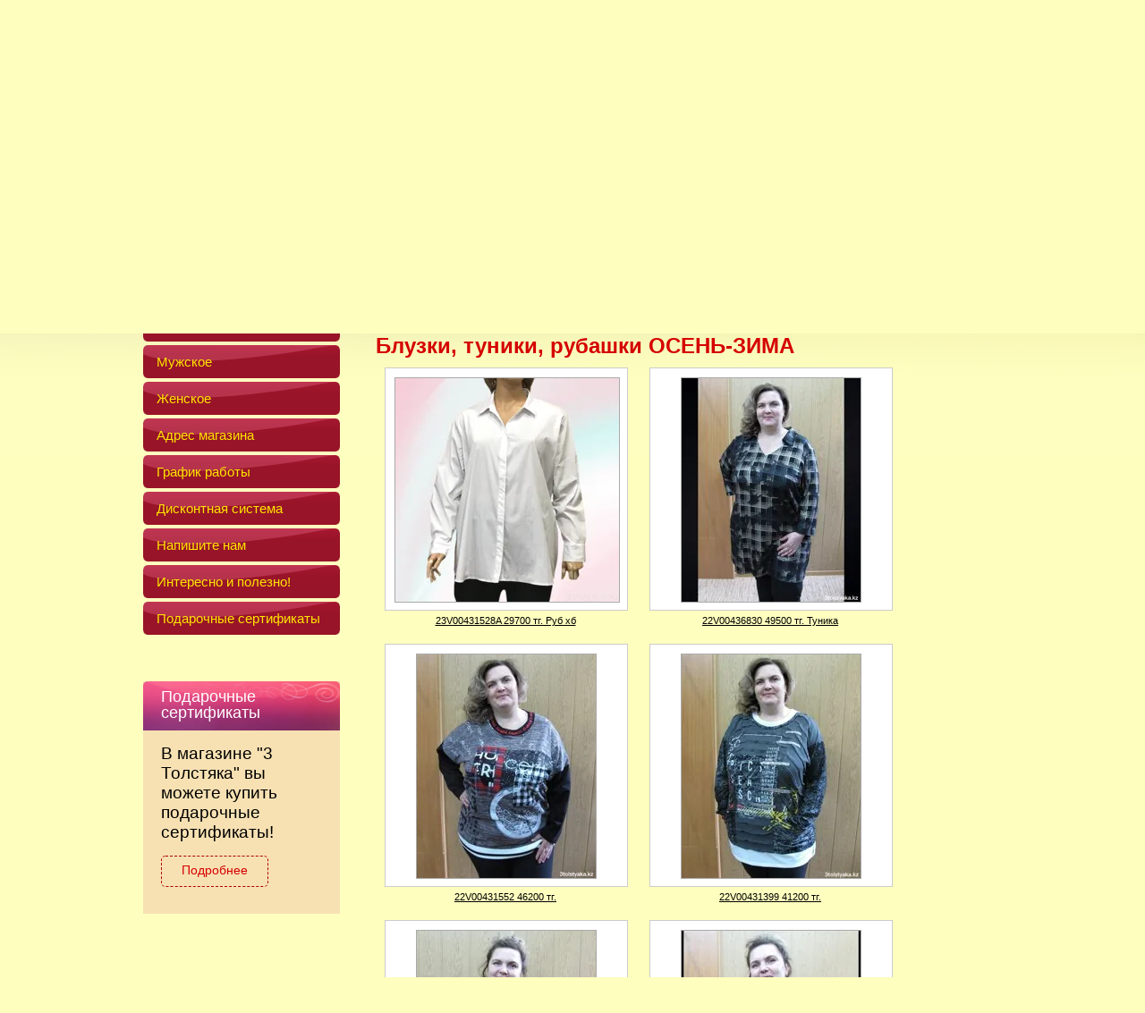

--- FILE ---
content_type: text/html; charset=utf-8
request_url: https://3tolstyaka.kz/women?mode=album&album_id=62827805
body_size: 7289
content:
			
		
		
	
	
	

	<!doctype html>
 
<html lang="ru">
	 
	<head>
		 
		<meta charset="utf-8">
		 
				<meta name="robots" content="all">
		 <title>Блузки, туники, рубашки ОСЕНЬ-ЗИМА</title> 
		<meta name="description" content="Блузки, туники, рубашки ОСЕНЬ-ЗИМА">
		 
		<meta name="keywords" content="Блузки, туники, рубашки ОСЕНЬ-ЗИМА">
		 
		<meta name="SKYPE_TOOLBAR" content="SKYPE_TOOLBAR_PARSER_COMPATIBLE">
		<meta name="viewport" content="width=device-width, height=device-height, initial-scale=1.0, maximum-scale=1.0, user-scalable=no">
		 
		<meta name="msapplication-tap-highlight" content="no"/>
		 
		<meta name="format-detection" content="telephone=no">
		 
		<meta http-equiv="x-rim-auto-match" content="none">
		 
		<!--  -->
		<link rel="stylesheet" href="/g/css/styles_articles_tpl.css">
		 
		<link rel="stylesheet" href="/t/v197/images/css/styles.css">
		 
		<link rel="stylesheet" href="/t/v197/images/css/designblock.scss.css">
		 
		<link rel="stylesheet" href="/t/v197/images/css/s3_styles.scss.css">
		 
		<script src="/g/libs/jquery/1.10.2/jquery.min.js"></script>
		 <meta name="yandex-verification" content="016d41f47ca4f239" />
<meta name="yandex-verification" content="016d41f47ca4f239" />
<meta name="google-site-verification" content="lN_G1eK693HYKHe-g66HwNXNRgueoC9HVxPEEG5zzYY" />
<link rel='stylesheet' type='text/css' href='/shared/highslide-4.1.13/highslide.min.css'/>
<script type='text/javascript' src='/shared/highslide-4.1.13/highslide-full.packed.js'></script>
<script type='text/javascript'>
hs.graphicsDir = '/shared/highslide-4.1.13/graphics/';
hs.outlineType = null;
hs.showCredits = false;
hs.lang={cssDirection:'ltr',loadingText:'Загрузка...',loadingTitle:'Кликните чтобы отменить',focusTitle:'Нажмите чтобы перенести вперёд',fullExpandTitle:'Увеличить',fullExpandText:'Полноэкранный',previousText:'Предыдущий',previousTitle:'Назад (стрелка влево)',nextText:'Далее',nextTitle:'Далее (стрелка вправо)',moveTitle:'Передвинуть',moveText:'Передвинуть',closeText:'Закрыть',closeTitle:'Закрыть (Esc)',resizeTitle:'Восстановить размер',playText:'Слайд-шоу',playTitle:'Слайд-шоу (пробел)',pauseText:'Пауза',pauseTitle:'Приостановить слайд-шоу (пробел)',number:'Изображение %1/%2',restoreTitle:'Нажмите чтобы посмотреть картинку, используйте мышь для перетаскивания. Используйте клавиши вперёд и назад'};</script>

<!-- 46b9544ffa2e5e73c3c971fe2ede35a5 -->
<script type='text/javascript' src='/shared/s3/js/lang/ru.js'></script>
<script type='text/javascript' src='/shared/s3/js/common.min.js'></script>
<link rel='stylesheet' type='text/css' href='/shared/s3/css/calendar.css' /><link rel="icon" href="/favicon.ico" type="image/x-icon">
<link rel="canonical" href="https://3tolstyaka.kz/women"> 
		<script type="text/javascript" src="/t/v197/images/js/main.js"></script>
		  
		<!--[if lt IE 10]> <script src="/g/libs/ie9-svg-gradient/0.0.1/ie9-svg-gradient.min.js"></script> <script src="/g/libs/jquery-placeholder/2.0.7/jquery.placeholder.min.js"></script> <script src="/g/libs/jquery-textshadow/0.0.1/jquery.textshadow.min.js"></script> <script src="/g/s3/misc/ie/0.0.1/ie.js"></script> <![endif]-->
		<!--[if lt IE 9]> <script src="/g/libs/html5shiv/html5.js"></script> <![endif]-->
		
				    
		        <script>
		            $(function(){
		                setTimeout(function() {$('html, body').animate({scrollTop: $('h1').offset().top},900)}, 5);
		                });
		        </script>
		    
			</head>
	 
	<body>
		 
		<div class="wrapper editorElement layer-type-wrapper" >
			<div class="layout layout_center not-columned layout_center_2_id_2_id_7_0" >
				<div class="layout columned columns-2 layout_2_id_7" >
					<div class="layout column layout_7" >
						<div class="editorElement layer-type-block ui-droppable block-2" >
							<div class="site-name widget-4 widget-type-site_name editorElement layer-type-widget">
								 <a href="http://3tolstyaka.kz"> 						 						 						<div class="sn-wrap">  
								<div class="sn-logo">
									 
									<img src="/d/03_4.png" alt="">
									 
								</div>
								   
							</div>
							 </a> 
					</div>
					  	<div class="phones-6 widget-5 phones-block contacts-block widget-type-contacts_phone editorElement layer-type-widget">
		<div class="inner">
			<label class="cell-icon" for="tg-phones-6">
				<div class="icon"></div>
			</label>
			<input id="tg-phones-6" class="tgl-but" type="checkbox">
			<div class="block-body-drop">
				<div class="cell-text">
					<div class="title">Звоните нам!</div>
					<div class="text_body">
													<div><a href="tel:+7 (727) 2741998">+7 (727) 2741998</a></div>											</div>
				</div>
			</div>
		</div>
	</div>
  
				</div>
			</div>
			<div class="layout column layout_4" >
				  	<div class="editable_block-4 widget-3 editorElement layer-type-widget">
		<div class="header">Новости:</div>		<div class="body">
							<div class="title">Фото товара в наших каталогах, а также в instagram</div>
																			<div class="more"><a href="https://www.instagram.com/3_tolstyaka/">наш instagram</a></div>
						<div class="clear"></div>
		</div>
	</div>
  
			</div>
		</div>
	</div>
	<div class="layout layout_2_id_3" >
		<div class="layout layout_center not-columned layout_center_2_id_3_0" >
			<div class="widget-2 horizontal menu-3 wm-widget-menu widget-type-menu_horizontal editorElement layer-type-widget">
				 
				<div class="menu-button">
					Меню
				</div>
				 
				<div class="menu-scroll">
					     <ul><li class="menu-item"><a href="/kontakty" ><span class="menu-item-text">Контакты</span></a></li><li class="delimiter"></li><li class="menu-item"><a href="/ob_assortimente" ><span class="menu-item-text">Об ассортименте</span></a></li><li class="delimiter"></li><li class="menu-item"><a href="/otzyvy" ><span class="menu-item-text">Отзывы</span></a></li><li class="delimiter"></li><li class="menu-item"><a href="/" ><span class="menu-item-text">Главная</span></a></li></ul> 
				</div>
				 
			</div>
			<div class="editorElement layer-type-block ui-droppable block-4" >
				<div class="layout layout_14_id_8" >
					<div class="widget-6 popup menu-8 wm-widget-menu vertical widget-type-menu_vertical editorElement layer-type-widget">
						   
						<div class="menu-button">
							Меню
						</div>
						 
						<div class="menu-scroll">
							  <ul><li class="menu-item"><a href="/glavnaya" ><span class="menu-item-text">Главная</span></a></li><li class="menu-item"><a href="/men" ><span class="menu-item-text">Мужское</span></a></li><li class="opened active menu-item"><a href="/women" ><span class="menu-item-text">Женское</span></a></li><li class="menu-item"><a href="/gde_kupit" ><span class="menu-item-text">Адрес магазина</span></a></li><li class="menu-item"><a href="/grafik_raboty" ><span class="menu-item-text">График работы</span></a></li><li class="menu-item"><a href="/diskontnaya_sistema" ><span class="menu-item-text">Дисконтная система</span></a></li><li class="menu-item"><a href="/napishite_nam" ><span class="menu-item-text">Напишите нам</span></a></li><li class="menu-item"><a href="/interesno" ><span class="menu-item-text">Интересно и полезно!</span></a></li><li class="menu-item"><a href="/podarochnyye-sertifikaty" ><span class="menu-item-text">Подарочные сертификаты</span></a></li></ul> 
						</div>
						 
					</div>
					  	<div class="editable_block-13 widget-10 editorElement layer-type-widget">
		<div class="header">Подарочные сертификаты</div>		<div class="body">
																<div class="text"><p>В магазине &quot;3 Толстяка&quot; вы можете купить подарочные сертификаты!</p></div>
										<div class="more"><a href="/podarochnyye-sertifikaty">Подробнее</a></div>
						<div class="clear"></div>
		</div>
	</div>
  
				</div>
				<div class="layout column layout_11" >
					<div class="editorElement layer-type-block ui-droppable block-3  cw2" >
						 
<div class="widget-9 path widget-type-path editorElement layer-type-widget" data-url="/women"><a href="/">Главная</a> \ <a href="/women">Женское</a> \ Блузки, туники, рубашки ОСЕНЬ-ЗИМА</div> 
						<h1 class="h1 widget-7 widget-type-h1 editorElement layer-type-widget">
							Блузки, туники, рубашки ОСЕНЬ-ЗИМА
						</h1>
						<article class="content-10 content widget-8 widget-type-content editorElement layer-type-widget">
	
	<style>
	.gallery2_albums .td, .gallery2_album_photos .td {vertical-align:top;display: inline-block; padding: 10px; text-align: center; font: normal 11px Arial, sans-serif; overflow: hidden;}
	.gallery2_albums a.image, .gallery2_albums a.noAlbumCover { width: 168px; height: 168px; line-height: 168px;}
	a.albumPhoto{ width: 250px; height: 250px; line-height: 250px; }
	a.albumItem{ -moz-transition: all 0.3s ease-in-out 0s; text-align: center; color: #333; font-size: 11px; padding: 10px; border: 1px solid #ccc; cursor: pointer; margin-bottom: 5px; background: #fff; display: block;}
	a.albumItem:hover{ border-color: #AAAAAA;box-shadow: 0 0 2px #336699;}
	.albumPhotosCount{ height: 16px; line-height: 16px;}
	.albumCreated, .albumModified{ font-size: 10px; }
	</style>
	

			
					
		
		<div class="gallery2_albums">
			<div class="tr">
							</div>
		</div>

					
		
		
		
	
					<script type="text/javascript">
				hs.align = 'center';
				hs.transitions = ['expand', 'crossfade'];
				hs.outlineType = 'rounded-white';
				hs.fadeInOut = true;
				hs.dimmingOpacity = 0.8;
									hs.addSlideshow({
						interval: 5000,
						repeat: false,
						useControls: true,
						fixedControls: 'fit',
						overlayOptions: {
							opacity: .75,
							position: 'bottom center',
							hideOnMouseOut: true
						}
					});
							</script>
					

		
				<div class="gallery2_album_photos">
			<div class="tr">
								<div class="image td" id="gallery_album_photo_646637805">
					<a href="/thumb/2/R4U_NWZnVFZbxH4WYnzFww/900r675/d/23v00431528a_29700_tg_rub_hb.png" class="image albumPhoto albumItem highslide" onclick="return hs.expand(this)" target="_blank">
					   <img alt="23V00431528A 29700 тг. Руб хб" src="/thumb/2/2kdmRCmi7lSoas-XpKngBw/250r250/d/23v00431528a_29700_tg_rub_hb.png">
					</a>
					<div class="albumPhotoTitle"  style="overflow: hidden; width: 270px;">
						<a href="/women?mode=photo&photo_id=560569605">
							23V00431528A 29700 тг. Руб хб						</a>
					</div>
				</div>
											<div class="image td" id="gallery_album_photo_613268605">
					<a href="/thumb/2/lVOiwXFQJGO8ZLQbRF8r9Q/900r675/d/22v00436830_40500_tg_tunika.jpg" class="image albumPhoto albumItem highslide" onclick="return hs.expand(this)" target="_blank">
					   <img alt="22V00436830 49500 тг. Туника" src="/thumb/2/jLxtc-p1C5XUJzn09psDDQ/250r250/d/22v00436830_40500_tg_tunika.jpg">
					</a>
					<div class="albumPhotoTitle"  style="overflow: hidden; width: 270px;">
						<a href="/women?mode=photo&photo_id=560210405">
							22V00436830 49500 тг. Туника						</a>
					</div>
				</div>
							</div>
			<div class="tr">
										<div class="image td" id="gallery_album_photo_613267205">
					<a href="/thumb/2/bk0OhCF-9qDcZpP5tcHcVg/900r675/d/22v00431552_37800_tg.jpg" class="image albumPhoto albumItem highslide" onclick="return hs.expand(this)" target="_blank">
					   <img alt="22V00431552 46200 тг." src="/thumb/2/sRwgI2H8VKIFg2EDz5JhTA/250r250/d/22v00431552_37800_tg.jpg">
					</a>
					<div class="albumPhotoTitle"  style="overflow: hidden; width: 270px;">
						<a href="/women?mode=photo&photo_id=560209605">
							22V00431552 46200 тг.						</a>
					</div>
				</div>
											<div class="image td" id="gallery_album_photo_596586805">
					<a href="/thumb/2/Zjo5Wkw5m-FtEHW9Hwxk-g/900r675/d/22v00431399_33800_tg.jpg" class="image albumPhoto albumItem highslide" onclick="return hs.expand(this)" target="_blank">
					   <img alt="22V00431399 41200 тг." src="/thumb/2/YOrxJXSPiDStNamC4dV5Pw/250r250/d/22v00431399_33800_tg.jpg">
					</a>
					<div class="albumPhotoTitle"  style="overflow: hidden; width: 270px;">
						<a href="/women?mode=photo&photo_id=559090405">
							22V00431399 41200 тг.						</a>
					</div>
				</div>
							</div>
			<div class="tr">
										<div class="image td" id="gallery_album_photo_595719405">
					<a href="/thumb/2/IaD99gIhOmTNqy3uBv3ncA/900r675/d/22v00431679a_37800_tg.jpg" class="image albumPhoto albumItem highslide" onclick="return hs.expand(this)" target="_blank">
					   <img alt="22V00431679A 37800 тг." src="/thumb/2/ZdQ6rL0tSv7f2QssQxuxGQ/250r250/d/22v00431679a_37800_tg.jpg">
					</a>
					<div class="albumPhotoTitle"  style="overflow: hidden; width: 270px;">
						<a href="/women?mode=photo&photo_id=559075005">
							22V00431679A 37800 тг.						</a>
					</div>
				</div>
											<div class="image td" id="gallery_album_photo_595718805">
					<a href="/thumb/2/hrSio2rvWiS6Hnm2D8Y0DQ/900r675/d/22v00431681_14900_tg_vodolazka.jpg" class="image albumPhoto albumItem highslide" onclick="return hs.expand(this)" target="_blank">
					   <img alt="22V00431681 18200 тг. Водолазка" src="/thumb/2/M8afZfddENiV9SJTB7wSzA/250r250/d/22v00431681_14900_tg_vodolazka.jpg">
					</a>
					<div class="albumPhotoTitle"  style="overflow: hidden; width: 270px;">
						<a href="/women?mode=photo&photo_id=559074805">
							22V00431681 18200 тг. Водолазка						</a>
					</div>
				</div>
							</div>
			<div class="tr">
										<div class="image td" id="gallery_album_photo_590804205">
					<a href="/thumb/2/rlZCUufP-N19qSyOrTthXw/900r675/d/22v06322677_15100_tg.jpg" class="image albumPhoto albumItem highslide" onclick="return hs.expand(this)" target="_blank">
					   <img alt="22V06322677 19800 тг." src="/thumb/2/AzouI9YmP0HCY8Kivin6vQ/250r250/d/22v06322677_15100_tg.jpg">
					</a>
					<div class="albumPhotoTitle"  style="overflow: hidden; width: 270px;">
						<a href="/women?mode=photo&photo_id=559026405">
							22V06322677 19800 тг.						</a>
					</div>
				</div>
											<div class="image td" id="gallery_album_photo_476947405">
					<a href="/thumb/2/xDlqM_JAaPh_JMKYk_Q4vQ/900r675/d/21v00434951b_36500_tg.jpg" class="image albumPhoto albumItem highslide" onclick="return hs.expand(this)" target="_blank">
					   <img alt="21V00434951B 47800 тг. (56-60 росс)" src="/thumb/2/y88kN69aMSYeCXCW5xqTOQ/250r250/d/21v00434951b_36500_tg.jpg">
					</a>
					<div class="albumPhotoTitle"  style="overflow: hidden; width: 270px;">
						<a href="/women?mode=photo&photo_id=557975805">
							21V00434951B 47800 тг. (56-60 росс)						</a>
					</div>
				</div>
							</div>
			<div class="tr">
										<div class="image td" id="gallery_album_photo_365491005">
					<a href="/thumb/2/rt7MFitQTHdrYYVFxprq_w/900r675/d/img_6628_20v00435397_29000_tg.jpg" class="image albumPhoto albumItem highslide" onclick="return hs.expand(this)" target="_blank">
					   <img alt="20V00435397 41000 тг." src="/thumb/2/B5fHNeR6INyW4RNu09yyJQ/250r250/d/img_6628_20v00435397_29000_tg.jpg">
					</a>
					<div class="albumPhotoTitle"  style="overflow: hidden; width: 270px;">
						<a href="/women?mode=photo&photo_id=556242205">
							20V00435397 41000 тг.						</a>
					</div>
				</div>
											<div class="image td" id="gallery_album_photo_263073005">
					<a href="/thumb/2/xM70a7_QXhezK3z9SBPMfA/900r675/d/img_8707_19v00433883_31000_tg.jpg" class="image albumPhoto albumItem highslide" onclick="return hs.expand(this)" target="_blank">
					   <img alt="19V00433883 31000 тг." src="/thumb/2/7pWu2skex7Skt_9T75i8nw/250r250/d/img_8707_19v00433883_31000_tg.jpg">
					</a>
					<div class="albumPhotoTitle"  style="overflow: hidden; width: 270px;">
						<a href="/women?mode=photo&photo_id=553562605">
							19V00433883 31000 тг.						</a>
					</div>
				</div>
							</div>
			<div class="tr">
										<div class="image td" id="gallery_album_photo_261933205">
					<a href="/thumb/2/aXa1q_5lpbAwj8SzIgBsYQ/900r675/d/img_8413_19v00433841_28000_tg.jpg" class="image albumPhoto albumItem highslide" onclick="return hs.expand(this)" target="_blank">
					   <img alt="19V00433841 20000 тг. цена со скидкой" src="/thumb/2/DB-WabcLhN0j0cPBl2I7dA/250r250/d/img_8413_19v00433841_28000_tg.jpg">
					</a>
					<div class="albumPhotoTitle"  style="overflow: hidden; width: 270px;">
						<a href="/women?mode=photo&photo_id=553467205">
							19V00433841 20000 тг. цена со скидкой						</a>
					</div>
				</div>
							
			</div>
		</div>

		<p><a href="/women">&larr; Вернуться назад к списку альбомов</a></p>

		
		

	
	 
						</article>
					</div>
				</div>
			</div>
		</div>
		<div class="editorElement layer-type-block ui-droppable block-6" >
			<div class="layout layout_center not-columned layout_16_id_17" >
				<div class="widget-11 horizontal menu-17 wm-widget-menu widget-type-menu_horizontal editorElement layer-type-widget">
					 
					<div class="menu-button">
						Меню
					</div>
					 
					<div class="menu-scroll">
						     <ul><li class="menu-item"><a href="/kontakty" ><span class="menu-item-text">Контакты</span></a></li><li class="delimiter"></li><li class="menu-item"><a href="/ob_assortimente" ><span class="menu-item-text">Об ассортименте</span></a></li><li class="delimiter"></li><li class="menu-item"><a href="/otzyvy" ><span class="menu-item-text">Отзывы</span></a></li><li class="delimiter"></li><li class="menu-item"><a href="/" ><span class="menu-item-text">Главная</span></a></li></ul> 
					</div>
					 
				</div>
				<div class="editorElement layer-type-block ui-droppable block-7" >
					<div class="layout column layout_18" >
						<div class="site-copyright widget-12 widget-type-site_copyright editorElement layer-type-widget">
							   Copyright &copy; 2011 - 2025							<br />
							Все права защищены 
						</div>
					</div>
					<div class="layout column layout_21" >
						<div class="site-counters widget-14 widget-type-site_counters editorElement layer-type-widget">
							 <!--LiveInternet counter--><script type="text/javascript"><!--
document.write("<a href='http://www.liveinternet.ru/click' "+
"target=_blank><img src='//counter.yadro.ru/hit?t13.11;r"+
escape(document.referrer)+((typeof(screen)=="undefined")?"":
";s"+screen.width+"*"+screen.height+"*"+(screen.colorDepth?
screen.colorDepth:screen.pixelDepth))+";u"+escape(document.URL)+
";"+Math.random()+
"' alt='' title='LiveInternet: показано число просмотров за 24"+
" часа, посетителей за 24 часа и за сегодня' "+
"border='0' width='88' height='31'><\/a>")
//--></script><!--/LiveInternet-->


<a href='http://www.resurs.kz/' target='_blank'><img src='http://www.resurs.kz/images/res_ban_88_31_1.gif' border='0' width='88' height='31' alt='Resurs.kz: сайты Казахстана и раскрутка сайта'></a>

<!-- Rating@Mail.ru counter -->
<script type="text/javascript">//<![CDATA[
var a='';js=10;d=document;
try{a+=';r='+escape(d.referrer);}catch(e){}try{a+=';j='+navigator.javaEnabled();js=11;}catch(e){}
try{s=screen;a+=';s='+s.width+'*'+s.height;a+=';d='+(s.colorDepth?s.colorDepth:s.pixelDepth);js=12;}catch(e){}
try{if(typeof((new Array).push('t'))==="number")js=13;}catch(e){}
try{d.write('<a href="http://top.mail.ru/jump?from=2075276"><img src="http://da.ca.bf.a1.top.mail.ru/counter?id=2075276;t=77;js='+js+
a+';rand='+Math.random()+'" alt="Рейтинг@Mail.ru" style="border:0;" height="31" width="38" \/><\/a>');}catch(e){}//]]></script>
<noscript><p><a href="http://top.mail.ru/jump?from=2075276"><img src="http://da.ca.bf.a1.top.mail.ru/counter?js=na;id=2075276;t=77" 
style="border:0;" height="31" width="38" alt="Рейтинг@Mail.ru" /></a></p></noscript>
<!-- //Rating@Mail.ru counter -->

<!-- begin of Top100 code -->

<script id="top100Counter" type="text/javascript" src="http://counter.rambler.ru/top100.jcn?2519382"></script>
<noscript>
<a href="http://top100.rambler.ru/navi/2519382/">
<img src="http://counter.rambler.ru/top100.cnt?2519382" alt="Rambler's Top100" border="0" />
</a>

</noscript>
<!-- end of Top100 code -->
<!--__INFO2025-12-06 00:26:53INFO__-->
 
						</div>
					</div>
					<div class="layout column layout_20" >
						<div class="mega-copyright widget-13 mega-light widget-type-mega_copyright editorElement layer-type-widget">
							<span style='font-size:14px;' class='copyright'><!--noindex--> <span style="text-decoration:underline; cursor: pointer;" onclick="javascript:window.open('https://megagr'+'oup.kz?utm_referrer='+location.hostname)" class="copyright">Создание сайтов Алматы</span> — megagroup.kz<!--/noindex--></span>
						</div>
					</div>
				</div>
			</div>
		</div>
	</div>
	  <div class="side-panel side-panel-22 widget-type-side_panel editorElement layer-type-widget widget-15" data-layers="['widget-6':['tablet-landscape':'inSide','tablet-portrait':'inSide','mobile-landscape':'inSide','mobile-portrait':'inSide'],'widget-2':['tablet-landscape':'inSide','tablet-portrait':'inSide','mobile-landscape':'inSide','mobile-portrait':'inSide']]">
	<div class="side-panel-top">
		<div class="side-panel-button">
			<span class="side-panel-button-icon">
				<span class="side-panel-button-icon-line"></span>
				<span class="side-panel-button-icon-line"></span>
				<span class="side-panel-button-icon-line"></span>
			</span>
		</div>
		<div class="side-panel-top-inner" ></div>
	</div>
	<div class="side-panel-mask"></div>
	<div class="side-panel-content">
		<div class="side-panel-close"></div>		<div class="side-panel-content-inner"></div>
	</div>
</div>  
</div>

<!-- assets.bottom -->
<!-- </noscript></script></style> -->
<script src="/my/s3/js/site.min.js?1764846971" type="text/javascript" ></script>
<script src="/my/s3/js/site/defender.min.js?1764846971" type="text/javascript" ></script>
<script type="text/javascript" >/*<![CDATA[*/
var megacounter_key="a3fe015f492ad23313d6e06454c3afea";
(function(d){
    var s = d.createElement("script");
    s.src = "//counter.megagroup.ru/loader.js?"+new Date().getTime();
    s.async = true;
    d.getElementsByTagName("head")[0].appendChild(s);
})(document);
/*]]>*/</script>
<script type="text/javascript" >/*<![CDATA[*/
$ite.start({"sid":229927,"vid":1467650,"aid":266028,"stid":1,"cp":25,"active":true,"domain":"3tolstyaka.kz","lang":"ru","trusted":false,"debug":false,"captcha":3});
/*]]>*/</script>
<!-- /assets.bottom -->
</body>
 
</html>


--- FILE ---
content_type: text/css
request_url: https://3tolstyaka.kz/t/v197/images/css/styles.css
body_size: 16933
content:
@import "fonts.css";
html{font-family:sans-serif;-ms-text-size-adjust:100%;-webkit-text-size-adjust:100%;}body{margin:0;background: #fff;}body::before{content:""; height: 1px; display: block; margin-top: -1px;}article,aside,details,figcaption,figure,footer,header,hgroup,main,menu,nav,section,summary{display:block}audio,canvas,progress,video{display:inline-block;vertical-align:baseline}audio:not([controls]){display:none;height:0}[hidden],template{display:none}a{background-color:transparent;color:inherit;}a:active,a:hover{outline:0}abbr[title]{border-bottom:1px dotted}b,strong{font-weight:bold}dfn{font-style:italic}h1{margin: 0; font-size: inherit; font-weight: inherit;}mark{background:#ff0;color:#000}small{font-size:80%}sub,sup{font-size:75%;line-height:0;position:relative;vertical-align:baseline}sup{top:-0.5em}sub{bottom:-0.25em}img{border:0}svg:not(:root){overflow:hidden}figure{margin:1em 40px}hr{box-sizing:content-box;height:0}pre{overflow:auto}code,kbd,pre,samp{font-family:monospace,monospace;font-size:1em}button,input,optgroup,select,textarea{color:#000;font:inherit;margin:0}button{overflow:visible}button,select{text-transform:none}button,html input[type="button"],input[type="reset"],input[type="submit"]{-webkit-appearance:button;cursor:pointer}button[disabled],html input[disabled]{cursor:default}button::-moz-focus-inner,input::-moz-focus-inner{border:0;padding:0}input{line-height:normal}input[type="checkbox"],input[type="radio"]{box-sizing:border-box;padding:0}input[type="number"]::-webkit-inner-spin-button,input[type="number"]::-webkit-outer-spin-button{height:auto}input[type="search"]{-webkit-appearance:textfield;box-sizing:content-box}input[type="search"]::-webkit-search-cancel-button,input[type="search"]::-webkit-search-decoration{-webkit-appearance:none}fieldset{border:1px solid silver;margin:0 2px;padding:.35em .625em .75em}legend{border:0;padding:0}textarea{overflow:auto}optgroup{font-weight:bold}table{border-collapse:collapse;border-spacing:0}
body.noscroll {overflow: hidden !important;}
.removed, .hidden { display: none !important;}
.editorElement, .layout {
	box-sizing: border-box;
	padding-top: .02px;
	padding-bottom: .02px;
}
.editorElement { word-wrap: break-word;}
.vertical-middle {white-space: nowrap;}
.vertical-middle>* {white-space: normal;display: inline-block;vertical-align: middle;}
.vertical-middle::after {height: 100%;width: 0;display: inline-block;vertical-align: middle;content: "";}
.wrapper {margin: 0 auto;height: auto !important;height: 100%;min-height: 100%;min-height: 100vh;overflow: hidden;max-width: 100%;}
.editorElement .removed+.delimiter, .editorElement .delimiter:first-child {display: none;}
.wm-input-default {border: none; background: none; padding: 0;}
/* tooltip */
@keyframes show_hide {
	0% { left:85%; opacity: 0; width: auto; height: auto; padding: 5px 10px; font-size: 1em;}
	20% { left: 100%; opacity: 1; width: auto; height: auto; padding: 5px 10px; font-size: 1em;}
	100% { left: 100%; opacity: 1; width: auto; height: auto; padding: 5px 10px; font-size: 1em;}
}
@keyframes show_hide_after {
	0% {width: 5px; height: 5px;}
	100% {width: 5px; height: 5px;}
}
/* tooltip for horizontal */
@keyframes horizontal_show_hide {
	0% { top:95%; opacity: 0; width: 100%; height: auto; padding: 5px 10px; font-size: 1em;}
	20% { top: 100%; opacity: 1; width: 100%; height: auto; padding: 5px 10px; font-size: 1em;}
	100% { top: 100%; opacity: 1; width: 100%; height: auto; padding: 5px 10px; font-size: 1em;}
}
.wm-tooltip {display: none;position: absolute;z-index:100;top: 0;left: 100%;background: #FBFDDD;color: #CA3841;padding: 5px 10px;border-radius: 3px;box-shadow: 1px 2px 3px rgba(0,0,0,.3); white-space: nowrap; box-sizing: border-box;}
.wm-tooltip::after {content: "";font-size: 0;background: inherit;width: 5px;height: 5px;position: absolute;top: 50%;left: -3px;margin: -2px 0 0;box-shadow: 0 1px 0 rgba(0,0,0,.1), 0 2px 0 rgba(0,0,0,.1);transform: rotate(45deg);}
.error .wm-tooltip {display: block;padding: 0;font-size: 0;animation: show_hide 4s;}
.error .wm-tooltip::after {width: 0;height: 0;animation: show_hide_after 4s;}
.horizontal_mode .wm-tooltip {top: 100%; left: 0; width: 100%; white-space: normal; margin: 5px 0 0; text-align: center;}
.horizontal_mode .wm-tooltip::after {left: 50%; top: 0; margin: -2px 0 0; box-shadow: 0 -1px 0 rgba(0,0,0,.1), 0 -2px 0 rgba(0,0,0,.1);}
.error .horizontal_mode .wm-tooltip, .horizontal_mode .error .wm-tooltip {animation: horizontal_show_hide 4s;}

table.table0 td, table.table1 td, table.table2 td, table.table2 th {
	padding:5px;
	border:1px solid #dedede;
	vertical-align:top;
}
table.table0 td { border:none; }
table.table2 th {
	padding:8px 5px;
	background:#eb3c3c;
	border:1px solid #dedede;
	font-weight:normal;
	text-align:left;
	color:#fff;
}
.for-mobile-view { overflow: auto; }
.side-panel { display: none;}
body{font-family:Arial, Helvetica, sans-serif; font-size:12px; color:#000000; font-style:normal; line-height:1.2; letter-spacing:0px; text-align:left; text-indent:0px; text-transform:none; text-decoration:none; background:#fefebf; z-index:2}
.wrapper{position:relative; font-family:Arial, Helvetica, sans-serif; font-size:12px; color:#000000; font-style:normal; line-height:1.2; letter-spacing:0px; text-align:left; text-indent:0px; text-transform:none; text-decoration:none; z-index:3; background:url("../images/_01.jpg") left 50% top 0px / auto auto no-repeat; display:block}
.block-2{position:relative; font-family:Roboto, sans-serif; font-size:25px; top:0; left:0; width:460px; min-height:0px; z-index:7; display:block; margin-top:0px; margin-left:0px; margin-right:0; margin-bottom:auto}
.widget-5{position:relative; text-align:undefined; top:0; left:0; z-index:2; box-sizing:border-box; width:170px; margin-top:-139px; margin-left:230px; margin-bottom:99px; margin-right:0}
.phones-6 .icon{box-sizing:border-box; height:16px; width:16px; background:#cccccc; margin-right:5px}
.phones-6 p:first-child{margin-top:0px}
.phones-6 p:last-child{margin-bottom:0px}
.phones-6 .inner{box-sizing:border-box; position:relative; display:-webkit-box; display:-moz-box; display: -ms-flexbox; display: -webkit-flex; display:flex; text-align:left; vertical-align:top}
.phones-6 .cell-icon{box-sizing:border-box; display:none; position:relative; z-index:5}
.phones-6 .cell-text{box-sizing:border-box; display:-webkit-box; display:-moz-box; display: -ms-flexbox; display: -webkit-flex; display:flex; -ms-flex-direction:column; -moz-flex-direction:column; -webkit-flex-direction:column; flex-direction:column}
.phones-6 .title{box-sizing:border-box; font-family:Roboto, sans-serif; font-size:15px; color:#ffea00; font-style:normal; line-height:1.2; letter-spacing:0; text-align:right; text-transform:none; text-decoration:none}
.phones-6 .text_body{box-sizing:border-box; font-family:Roboto, sans-serif; font-size:18px; color:#ffffff; font-style:normal; line-height:1.2; letter-spacing:0; text-align:right; text-transform:none; text-decoration:none; font-weight:bold}
.phones-6 .text_body a{text-decoration:none; color:inherit}
.phones-6 .block-body-drop{box-sizing:border-box; -webkit-box-flex:1 0 0px; -moz-box-flex:1 0 0px; -webkit-flex:1 0 0px; -ms-flex:1 0 0px; flex:1 0 0px}
.phones-6 input.tgl-but{box-sizing:border-box; display:none}
.phones-6 input.tgl-but:checked + .block-body-drop{display:block}
.widget-4{position:relative; font-family:Arial, Helvetica, sans-serif; top:0; left:0; z-index:1; box-sizing:border-box; width:400px; min-height:50px; margin-top:0px; margin-left:0px; margin-right:0; margin-bottom:0}
.site-name .sn-wrap{display:-webkit-box; display:-moz-box; display: -ms-flexbox; display: -webkit-flex; display:flex; flex-flow:column nowrap}
.site-name .sn-logo{box-sizing:border-box; -moz-flex-shrink:0; -ms-flex-negative:0; -webkit-flex-shrink:0; flex-shrink:0; max-width:100%}
.site-name .sn-text{box-sizing:border-box}
.site-name a{text-decoration:none; outline:none}
.site-name img{box-sizing:border-box; display:block; max-width:100%; border:none; font-family:Arial, Helvetica, sans-serif; font-size:14px; color:#000000; font-style:normal; line-height:1.2; letter-spacing:0; text-transform:none; text-decoration:none}
.widget-3{position:relative; top:0; left:0; z-index:6; box-sizing:border-box; min-height:0px; width:220px; margin-top:14px; margin-left:280px; margin-bottom:auto; margin-right:0; -ms-box-shadow:inset 0px 0px 12px 1px rgba(0,0,0,0.39); -moz-box-shadow:inset 0px 0px 12px 1px rgba(0,0,0,0.39); -webkit-box-shadow:inset 0px 0px 12px 1px rgba(0,0,0,0.39); box-shadow:inset 0px 0px 12px 1px rgba(0,0,0,0.39); background:rgba(0,0,0,0.2); border-top:1px dashed #d90700; border-right:1px dashed #d90700; border-bottom:1px dashed #d90700; border-left:1px dashed #d90700; padding-left:20px; padding-top:20px; padding-right:20px; padding-bottom:20px}
.editable_block-4 p:first-child{margin-top:0px}
.editable_block-4 p:last-child{margin-bottom:0px}
.editable_block-4 .header{box-sizing:border-box; font-size:20px; margin-bottom:5px; font-family:Trebuchet MS1, Trebuchet MS, sans-serif; color:#ffea00; font-style:normal; line-height:1.2; letter-spacing:0; text-transform:none; text-decoration:none; font-weight:bold; text-align:left; text-indent:0}
.editable_block-4 .body{box-sizing:border-box; display:-webkit-box; display:-moz-box; display: -ms-flexbox; display: -webkit-flex; display:flex; -ms-flex-direction:column; -moz-flex-direction:column; -webkit-flex-direction:column; flex-direction:column}
.editable_block-4 .title{box-sizing:border-box; font-size:18px; margin-bottom:5px; -ms-order:5; -moz-order:5; -webkit-order:5; order:5; font-family:Roboto, sans-serif; color:#ffffff; font-style:normal; line-height:1.2; letter-spacing:0; text-transform:none; text-decoration:none}
.editable_block-4 .image{box-sizing:border-box; -ms-order:10; -moz-order:10; -webkit-order:10; order:10}
.editable_block-4 .image img{box-sizing:content-box; vertical-align:middle; width:auto; height:auto; max-width:100%}
.editable_block-4 .text{box-sizing:border-box; -ms-order:15; -moz-order:15; -webkit-order:15; order:15; font-family:Arial, Helvetica, sans-serif; font-size:14px; color:#000000; font-style:normal; line-height:1.2; letter-spacing:0; text-transform:none; text-decoration:none}
.editable_block-4 .more{box-sizing:border-box; margin-top:5px; -ms-order:20; -moz-order:20; -webkit-order:20; order:20}
.editable_block-4 .more > a{box-sizing:border-box; display:-webkit-box; display:-moz-box; display: -ms-flexbox; display: -webkit-inline-flex; display:inline-flex; -webkit-box-align:center; -moz-box-align:center; -ms-flex-align:center; -webkit-align-items:center; align-items:center; -webkit-box-pack:center; -moz-box-pack:center; -ms-flex-pack:center; -webkit-justify-content:center; justify-content:center; font-family:Arial, Helvetica, sans-serif; font-size:14px; color:#ffdd00; font-style:normal; line-height:1.2; letter-spacing:0; text-align:center; text-transform:none; text-decoration:none; z-index:3; min-height:35px; width:120px; background:transparent; border-top:1px dashed #f2d100; border-right:1px dashed #f2d100; border-bottom:1px dashed #f2d100; border-left:1px dashed #f2d100; -ms-border-radius:5px; -moz-border-radius:5px; -webkit-border-radius:5px; border-radius:5px; padding-bottom:4px}
.editable_block-4 .more > a:hover,
.editable_block-4 .more > a.hover{color:#d50000; background:#f2d100}
.editable_block-4 .clear{clear:both}
.widget-2{position:relative; text-align:flex-start; top:0; left:0; z-index:5; padding-top:0; padding-right:10px; padding-bottom:0; padding-left:10px; box-sizing:border-box; display:-webkit-box; display:-moz-box; display: -ms-flexbox; display: -webkit-flex; display:flex; width:auto; margin-top:0px; margin-left:0px; margin-bottom:0; margin-right:0; right:0px; min-height:54px; background:url("../images/_03 (1).png") left 50% top 0px / auto auto no-repeat; -webkit-box-pack:flex-start; -moz-box-pack:flex-start; -ms-flex-pack:flex-start; -webkit-justify-content:flex-start; justify-content:flex-start}
.menu-3 .menu-scroll > ul > li.home-button > a{cursor:pointer; display:-webkit-box; display:-moz-box; display: -ms-flexbox; display: -webkit-flex; display:flex; padding-top:5px; padding-right:15px; padding-bottom:5px; padding-left:15px; margin-top:2px; margin-left:2px; margin-right:2px; margin-bottom:2px; background:url("../images/wm_menu_home.png") left 50% top 50% no-repeat; box-sizing:border-box; text-decoration:none; color:#000; font-size:0; line-height:1.4; -webkit-box-align:center; -moz-box-align:center; -ms-flex-align:center; -webkit-align-items:center; align-items:center}
.menu-3 .menu-scroll > ul > li.delimiter{margin-left:0px; margin-right:0px; margin-top:auto; margin-bottom:auto; -ms-border-radius:10px; -moz-border-radius:10px; -webkit-border-radius:10px; border-radius:10px; height:0; width:1px; min-height:20px; box-sizing:border-box; font-family:Arial, Helvetica, sans-serif; font-size:14px; color:#000000; font-style:normal; line-height:1.2; letter-spacing:0; text-transform:none; text-decoration:none; -ms-box-shadow:inset -4px 0px 0px  rgba(0,0,0,0.16); -moz-box-shadow:inset -4px 0px 0px  rgba(0,0,0,0.16); -webkit-box-shadow:inset -4px 0px 0px  rgba(0,0,0,0.16); box-shadow:inset -4px 0px 0px  rgba(0,0,0,0.16)}
.menu-3 .menu-scroll > ul ul > li.delimiter{box-sizing:border-box; margin-top:3px; margin-bottom:3px; min-height:2px; height:auto; width:auto; background:#999999}
.menu-3 .menu-scroll > ul ul{position:absolute; top:100%; left:0; background:#eee; list-style:none; padding-top:5px; padding-right:5px; padding-bottom:5px; padding-left:5px; margin-top:5px; margin-left:0; margin-right:0; margin-bottom:0; width:200px; display:none; z-index:10; box-sizing:border-box}
.menu-3 .menu-scroll > ul ul > li > a{cursor:pointer; display:block; padding-top:5px; padding-right:10px; padding-bottom:5px; padding-left:10px; background:#999; -ms-border-radius:5px; -moz-border-radius:5px; -webkit-border-radius:5px; border-radius:5px; box-sizing:border-box; text-decoration:none; color:#fff; font-size:14px; line-height:1.4}
.menu-3 .menu-button{box-sizing:border-box; display:none; position:absolute; left:100%; top:0; width:50px; min-height:50px; padding:10px 15px; background:#333; color:#fff; font-size:17px}
.menu-3 .menu-scroll{display:-webkit-box; display:-moz-box; display: -ms-flexbox; display: -webkit-flex; display:flex; width:100%; -webkit-box-pack:inherit; -moz-box-pack:inherit; -ms-flex-pack:inherit; -webkit-justify-content:inherit; justify-content:inherit}
.menu-3 .menu-scroll > ul{list-style:none; padding-top:0; padding-right:0; padding-bottom:0; padding-left:0; margin-top:0; margin-left:0; margin-right:0; margin-bottom:0; box-sizing:border-box; display:-webkit-box; display:-moz-box; display: -ms-flexbox; display: -webkit-flex; display:flex; flex-flow:row nowrap; width:100%; -webkit-box-pack:inherit; -moz-box-pack:inherit; -ms-flex-pack:inherit; -webkit-justify-content:inherit; justify-content:inherit}
.menu-3 .menu-scroll > ul > li.menu-item{display:-webkit-box; display:-moz-box; display: -ms-flexbox; display: -webkit-flex; display:flex; -webkit-box-flex:0 1 auto; -moz-box-flex:0 1 auto; -webkit-flex:0 1 auto; -ms-flex:0 1 auto; flex:0 1 auto; box-sizing:border-box; padding-top:0; padding-right:0; padding-bottom:0; padding-left:0; margin-top:0; margin-left:0; margin-right:0; margin-bottom:0; position:relative}
.menu-3 .menu-scroll > ul > li.menu-item > a{cursor:pointer; display:-webkit-box; display:-moz-box; display: -ms-flexbox; display: -webkit-flex; display:flex; padding-top:5px; padding-right:15px; padding-bottom:5px; padding-left:15px; margin-top:10px; margin-left:0px; margin-right:0px; margin-bottom:0px; box-sizing:border-box; text-decoration:none; color:#ffe600; font-size:14px; line-height:1.4; -webkit-box-align:center; -moz-box-align:center; -ms-flex-align:center; -webkit-align-items:center; align-items:center; width:100%; font-family:Trebuchet MS1, Trebuchet MS, sans-serif; font-style:normal; letter-spacing:0; text-transform:none; min-height:35px; align-self:flex-start; background:transparent; -ms-border-radius:0px; -moz-border-radius:0px; -webkit-border-radius:0px; border-radius:0px; -webkit-box-pack:flex-start; -moz-box-pack:flex-start; -ms-flex-pack:flex-start; -webkit-justify-content:flex-start; justify-content:flex-start; text-indent:0; text-align:left}
.menu-3 .menu-scroll > ul > li.menu-item > a:hover,
.menu-3 .menu-scroll > ul > li.menu-item > a.hover{color:#b11e00; background:#ffea00; -ms-border-radius:5px; -moz-border-radius:5px; -webkit-border-radius:5px; border-radius:5px}
.menu-3 .menu-scroll > ul > li.menu-item > a > span{box-sizing:border-box; text-align:inherit}
.menu-3 .menu-scroll > ul > li.home-button{box-sizing:border-box; display:-webkit-box; display:-moz-box; display: -ms-flexbox; display: -webkit-flex; display:flex}
.menu-3 .menu-scroll > ul > li.more-button{display:none; margin-left:auto; position:relative}
.menu-3 .menu-scroll > ul > li.more-button.disabled{display:none}
.menu-3 .menu-scroll > ul > li.more-button > a{cursor:pointer; display:-webkit-box; display:-moz-box; display: -ms-flexbox; display: -webkit-flex; display:flex; padding-top:5px; padding-right:10px; padding-bottom:5px; padding-left:10px; margin-top:2px; margin-left:2px; margin-right:0px; margin-bottom:2px; background:#333; box-sizing:border-box; text-decoration:none; color:#fff; font-size:16px; line-height:1.4; -webkit-box-align:center; -moz-box-align:center; -ms-flex-align:center; -webkit-align-items:center; align-items:center}
.menu-3 .menu-scroll > ul > li.more-button > ul{left:auto; right:0}
.menu-3 .menu-scroll > ul ul > li{display:block; position:relative; padding-top:0; padding-right:0; padding-bottom:0; padding-left:0; margin-top:0; margin-left:0; margin-right:0; margin-bottom:0}
.menu-3 .menu-scroll > ul ul ul{position:absolute; left:100%; top:0; margin-top:0; margin-left:8px; margin-right:0; margin-bottom:0}
.side-panel-22 .side-panel-content{position:fixed; top:0; bottom:0; left:0; width:265px; background:#fff; -ms-box-shadow:rgba(0, 0, 0, 0.5) 0px 0px 15px; -moz-box-shadow:rgba(0, 0, 0, 0.5) 0px 0px 15px; -webkit-box-shadow:rgba(0, 0, 0, 0.5) 0px 0px 15px; box-shadow:rgba(0, 0, 0, 0.5) 0px 0px 15px; -ms-transform:translate3d(0,0,0); -moz-transform:translate3d(0,0,0); -webkit-transform:translate3d(0,0,0); transform:translate3d(0,0,0)}
.block-4{position:relative; top:0; left:0; width:auto; min-height:0px; z-index:4; display:-webkit-box; display:-moz-box; display: -ms-flexbox; display: -webkit-flex; display:flex; margin-top:30px; margin-left:0px; margin-bottom:0px; margin-right:0; right:0px; -webkit-box-pack:flex-start; -moz-box-pack:flex-start; -ms-flex-pack:flex-start; -webkit-justify-content:flex-start; justify-content:flex-start}
.widget-6{position:relative; top:0; left:0; z-index:3; width:220px; padding-top:0; padding-right:0px; padding-bottom:0; padding-left:0px; margin-top:0px; margin-left:0px; margin-right:0; margin-bottom:0; box-sizing:border-box; display:block}
.menu-8 .menu-scroll > ul > li.delimiter{margin-top:2px; margin-bottom:2px; -ms-border-radius:0; -moz-border-radius:0; -webkit-border-radius:0; border-radius:0; min-height:1px; height:auto; width:auto; background:#d6d6d6}
.menu-8 .menu-scroll > ul ul{position:absolute; top:0; left:100%; background:#eee; list-style:none; padding-top:5px; padding-right:5px; padding-bottom:5px; padding-left:5px; margin:0 0 0 5px; width:150px; display:none}
.menu-8 .menu-scroll > ul ul > li > a{cursor:pointer; display:block; padding-top:5px; padding-right:10px; padding-bottom:5px; padding-left:10px; background:#999; -ms-border-radius:5px; -moz-border-radius:5px; -webkit-border-radius:5px; border-radius:5px; box-sizing:border-box; text-decoration:none; color:#fff; font-size:14px; line-height:1.4; -webkit-box-align:center; -moz-box-align:center; -ms-flex-align:center; -webkit-align-items:center; align-items:center}
.menu-8 .menu-scroll > ul ul > li.delimiter{box-sizing:border-box; margin-top:3px; margin-bottom:3px; margin-left:2px; margin-right:2px; min-height:2px; height:auto; width:auto; background:#999999}
.menu-8 .menu-title{box-sizing:border-box; font-size:16px; padding-left:17px; margin-bottom:10px}
.menu-8 .menu-button{display:none; position:absolute; left:100%; top:0; width:50px; min-height:50px}
.menu-8 .menu-scroll{display:block; width:100%; -webkit-box-pack:inherit; -moz-box-pack:inherit; -ms-flex-pack:inherit; -webkit-justify-content:inherit; justify-content:inherit}
.menu-8 .menu-scroll > ul{list-style:none; padding-top:0; padding-right:0; padding-bottom:0; padding-left:0; margin-top:0; margin-left:0; margin-right:0; margin-bottom:0; box-sizing:border-box; display:block}
.menu-8 .menu-scroll > ul > li.menu-item{box-sizing:border-box; padding-top:0; padding-right:0; padding-bottom:0; padding-left:0; margin-top:0; margin-left:0; margin-right:0; margin-bottom:0; position:relative}
.menu-8 .menu-scroll > ul > li.menu-item > a{cursor:pointer; display:block; padding-top:10px; padding-right:15px; padding-bottom:10px; padding-left:15px; margin-top:0px; margin-left:0px; margin-right:0px; margin-bottom:0px; box-sizing:border-box; text-decoration:none; color:#ffe600; font-size:15px; line-height:1.4; -webkit-box-align:center; -moz-box-align:center; -ms-flex-align:center; -webkit-align-items:center; align-items:center; font-family:Trebuchet MS1, Trebuchet MS, sans-serif; font-style:normal; letter-spacing:0; text-transform:none; background:url("../images/_06.png") left 50% top 50% / auto auto no-repeat; -ms-border-radius:7px; -moz-border-radius:7px; -webkit-border-radius:7px; border-radius:7px; min-height:19px; font-weight:normal; text-align:left; text-indent:0}
.menu-8 .menu-scroll > ul > li.menu-item > a:hover,
.menu-8 .menu-scroll > ul > li.menu-item > a.hover{color:#b11e00; background:url("../images/_03 (3).png") left 50% top 50% / auto auto no-repeat}
.menu-8 .menu-scroll > ul ul > li{display:block; position:relative; padding-top:0; padding-right:0; padding-bottom:0; padding-left:0; margin-left:2px; margin-right:2px}
.widget-10{position:relative; top:0; left:0; z-index:2; box-sizing:border-box; min-height:0px; width:220px; margin-top:50px; margin-left:0px; margin-bottom:0px; margin-right:0; background:#f7e1b3; padding-left:0px; padding-right:0px; padding-bottom:30px}
.editable_block-13 p:first-child{margin-top:0px}
.editable_block-13 p:last-child{margin-bottom:0px}
.editable_block-13 .header{box-sizing:border-box; font-size:18px; margin-bottom:5px; font-family:Trebuchet MS1, Trebuchet MS, sans-serif; color:#ffffff; font-style:normal; line-height:1.0; letter-spacing:0; text-transform:none; text-decoration:none; background:url("../images/_12 (1).png") left 50% top 0px / auto auto no-repeat; min-height:55px; padding-left:20px; padding-right:20px; padding-top:8px; padding-bottom:5px; text-align:left; text-indent:0}
.editable_block-13 .body{box-sizing:border-box; display:-webkit-box; display:-moz-box; display: -ms-flexbox; display: -webkit-flex; display:flex; -ms-flex-direction:column; -moz-flex-direction:column; -webkit-flex-direction:column; flex-direction:column; font-family:Arial, Helvetica, sans-serif; font-size:14px; color:#000000; font-style:normal; line-height:1.2; letter-spacing:0; text-transform:none; text-decoration:none}
.editable_block-13 .title{box-sizing:border-box; font-size:18px; margin-bottom:5px; -ms-order:5; -moz-order:5; -webkit-order:5; order:5; font-family:Arial, Helvetica, sans-serif; color:#000000; font-style:normal; line-height:1.2; letter-spacing:0; text-transform:none; text-decoration:none; padding-left:20px; padding-right:20px}
.editable_block-13 .image{box-sizing:border-box; -ms-order:10; -moz-order:10; -webkit-order:10; order:10; font-family:Arial, Helvetica, sans-serif; font-size:14px; color:#000000; font-style:normal; line-height:1.2; letter-spacing:0; text-transform:none; text-decoration:none}
.editable_block-13 .image img{box-sizing:content-box; vertical-align:middle; width:auto; height:auto; max-width:100%; font-family:Arial, Helvetica, sans-serif; font-size:14px; color:#000000; font-style:normal; line-height:1.2; letter-spacing:0; text-transform:none; text-decoration:none}
.editable_block-13 .text{box-sizing:border-box; -ms-order:15; -moz-order:15; -webkit-order:15; order:15; font-family:Arial, Helvetica, sans-serif; font-size:19px; color:#000000; font-style:normal; line-height:1.2; letter-spacing:0; text-transform:none; text-decoration:none; padding-left:20px; padding-right:20px; margin-top:10px}
.editable_block-13 .more{box-sizing:border-box; margin-top:15px; -ms-order:20; -moz-order:20; -webkit-order:20; order:20; font-family:Arial, Helvetica, sans-serif; font-size:14px; color:#000000; font-style:normal; line-height:1.2; letter-spacing:0; text-transform:none; text-decoration:none; text-align:left; padding-left:20px; padding-right:20px}
.editable_block-13 .more > a{box-sizing:border-box; display:-webkit-box; display:-moz-box; display: -ms-flexbox; display: -webkit-inline-flex; display:inline-flex; -webkit-box-align:center; -moz-box-align:center; -ms-flex-align:center; -webkit-align-items:center; align-items:center; -webkit-box-pack:center; -moz-box-pack:center; -ms-flex-pack:center; -webkit-justify-content:center; justify-content:center; font-family:Arial, Helvetica, sans-serif; font-size:14px; color:#d50000; font-style:normal; line-height:1.2; letter-spacing:0; text-align:center; text-transform:none; text-decoration:none; min-height:35px; width:120px; -ms-border-radius:5px; -moz-border-radius:5px; -webkit-border-radius:5px; border-radius:5px; background:transparent; border-top:1px dashed #ae0000; border-right:1px dashed #ae0000; border-bottom:1px dashed #ae0000; border-left:1px dashed #ae0000; padding-bottom:4px}
.editable_block-13 .more > a:hover,
.editable_block-13 .more > a.hover{color:#ffffff; background:#ae0000}
.editable_block-13 .clear{clear:both}
.block-3{position:relative; font-size:14px; top:0; left:0; width:700px; min-height:0px; z-index:1; display:block; margin-top:0px; margin-left:40px; margin-bottom:auto; margin-right:0}
.widget-9{position:relative; font-size:13px; color:#696969; top:0; left:0; z-index:4; box-sizing:border-box; width:auto; margin-top:0px; margin-left:0px; margin-bottom:0; margin-right:0; right:0px}
.path a{box-sizing:border-box; font-family:Arial, Helvetica, sans-serif; font-size:13px; color:#d50000; font-style:normal; line-height:1.2; letter-spacing:0; text-transform:none; text-decoration:none}
.path-separator{box-sizing:border-box; display:inline-block; width:12px; min-height:12px; margin-top:0; margin-right:5px; margin-bottom:0; margin-left:5px; text-align:center}
.widget-8{position:relative; font-size:15px; top:0; left:0; z-index:3; display:block; width:700px; margin-top:0px; margin-left:0px; margin-bottom:0px; margin-right:0}
.content-preview{width:200px; height:100px; background:#ccc}
.content-10 .pics-1{display:-webkit-box; display:-moz-box; display: -ms-flexbox; display: -webkit-flex; display:flex; -webkit-box-pack:center; -moz-box-pack:center; -ms-flex-pack:center; -webkit-justify-content:center; justify-content:center; -webkit-box-align:flex-start; -moz-box-align:flex-start; -ms-flex-align:flex-start; -webkit-align-items:flex-start; align-items:flex-start; -ms-flex-wrap:wrap; -moz-flex-wrap:wrap; -webkit-flex-wrap:wrap; flex-wrap:wrap}
.content-10 .pics-1 img{box-sizing:content-box; margin-top:5px; margin-bottom:5px; margin-left:5px; margin-right:5px; width:auto; height:auto; max-width:100%}
.content-10 .pics-2{display:-webkit-box; display:-moz-box; display: -ms-flexbox; display: -webkit-flex; display:flex; -webkit-box-pack:center; -moz-box-pack:center; -ms-flex-pack:center; -webkit-justify-content:center; justify-content:center; -webkit-box-align:flex-start; -moz-box-align:flex-start; -ms-flex-align:flex-start; -webkit-align-items:flex-start; align-items:flex-start; -ms-flex-wrap:wrap; -moz-flex-wrap:wrap; -webkit-flex-wrap:wrap; flex-wrap:wrap}
.content-10 .pics-2 img{box-sizing:content-box; margin-top:5px; margin-bottom:5px; margin-left:5px; margin-right:5px; width:auto; height:auto; max-width:100%}
.widget-7{position:relative; font-family:Trebuchet MS1, Trebuchet MS, sans-serif; font-size:24px; color:#d50000; top:0; left:0; z-index:2; box-sizing:border-box; margin-top:15px; margin-bottom:0; font-weight:bold; width:700px; margin-left:0px; margin-right:0; min-height:0px}
h2{box-sizing:border-box; font-size:20px; margin-top:15px; margin-bottom:15px; font-weight:bold; font-style:normal; font-family:Trebuchet MS1, Trebuchet MS, sans-serif; color:#d50000}
h3{box-sizing:border-box; font-size:17px; margin-top:15px; margin-bottom:15px; font-weight:bold; font-style:normal; font-family:Trebuchet MS1, Trebuchet MS, sans-serif; color:#d50000}
h4{box-sizing:border-box; font-size:16px; margin-top:15px; margin-bottom:15px; font-weight:bold; font-style:normal; font-family:Trebuchet MS1, Trebuchet MS, sans-serif; color:#d50000}
h5{box-sizing:border-box; font-size:15px; margin-top:15px; margin-bottom:15px; font-weight:bold; font-style:normal; font-family:Trebuchet MS1, Trebuchet MS, sans-serif; color:#d50000}
h6{box-sizing:border-box; font-size:14px; margin-top:15px; margin-bottom:15px; font-weight:bold; font-style:normal; font-family:Trebuchet MS1, Trebuchet MS, sans-serif; color:#d50000}
.block-4 .layout_11{display:-webkit-box; display:-moz-box; display: -ms-flexbox; display: -webkit-flex; display:flex; -ms-flex-direction:column; -moz-flex-direction:column; -webkit-flex-direction:column; flex-direction:column}
.block-4 .layout_14_id_8{display:-webkit-box; display:-moz-box; display: -ms-flexbox; display: -webkit-flex; display:flex; left:0px; top:0px; position:relative; margin-top:0px; margin-left:0px; margin-bottom:auto; -ms-flex-direction:column; -moz-flex-direction:column; -webkit-flex-direction:column; flex-direction:column}
.block-6{position:relative; top:0; left:0; width:auto; min-height:376px; background:url("../images/_15.png") left 50% top 0px / auto auto no-repeat; z-index:3; display:block; margin-top:-124px; margin-left:0px; margin-bottom:0px; margin-right:0; padding-top:0.02px; right:0px}
.block-7{position:relative; color:#f5f5f5; top:0; left:0; width:auto; min-height:0px; z-index:2; display:-webkit-box; display:-moz-box; display: -ms-flexbox; display: -webkit-flex; display:flex; margin-top:61px; margin-left:0px; margin-bottom:0px; margin-right:0; right:0px; -webkit-box-pack:flex-start; -moz-box-pack:flex-start; -ms-flex-pack:flex-start; -webkit-justify-content:flex-start; justify-content:flex-start}
.widget-14{position:relative; text-align:center; top:0; left:0; z-index:4; box-sizing:border-box; width:400px; margin-top:-6px; margin-left:89px; margin-right:0; margin-bottom:auto}
.widget-13{position:relative; top:0; left:0; z-index:3; width:96px; margin-top:-6px; margin-left:163px; margin-right:0; margin-bottom:auto}
.widget-12{position:relative; top:0; left:0; z-index:2; box-sizing:border-box; width:212px; margin-top:0px; margin-left:0px; margin-bottom:auto; margin-right:0; min-height:15px}
.block-7 .layout_18{display:-webkit-box; display:-moz-box; display: -ms-flexbox; display: -webkit-flex; display:flex; -ms-flex-direction:column; -moz-flex-direction:column; -webkit-flex-direction:column; flex-direction:column}
.block-7 .layout_20{display:-webkit-box; display:-moz-box; display: -ms-flexbox; display: -webkit-flex; display:flex; -ms-flex-direction:column; -moz-flex-direction:column; -webkit-flex-direction:column; flex-direction:column}
.block-7 .layout_21{display:-webkit-box; display:-moz-box; display: -ms-flexbox; display: -webkit-flex; display:flex; -ms-flex-direction:column; -moz-flex-direction:column; -webkit-flex-direction:column; flex-direction:column}
.widget-11{position:relative; top:0; left:0; z-index:1; padding-top:0.02px; padding-right:2px; padding-bottom:0; padding-left:2px; box-sizing:border-box; display:-webkit-box; display:-moz-box; display: -ms-flexbox; display: -webkit-flex; display:flex; width:auto; margin-top:180px; margin-left:0px; margin-bottom:0; margin-right:0; right:0px; min-height:54px; background:url("../images/_17.png") left 50% top 0px / auto auto no-repeat; -webkit-box-pack:flex-start; -moz-box-pack:flex-start; -ms-flex-pack:flex-start; -webkit-justify-content:flex-start; justify-content:flex-start}
.menu-17 .menu-scroll > ul > li.home-button > a{cursor:pointer; display:-webkit-box; display:-moz-box; display: -ms-flexbox; display: -webkit-flex; display:flex; padding-top:5px; padding-right:15px; padding-bottom:5px; padding-left:15px; margin-top:2px; margin-left:2px; margin-right:2px; margin-bottom:2px; background:url("../images/wm_menu_home.png") left 50% top 50% no-repeat; box-sizing:border-box; text-decoration:none; color:#000; font-size:0; line-height:1.4; -webkit-box-align:center; -moz-box-align:center; -ms-flex-align:center; -webkit-align-items:center; align-items:center}
.menu-17 .menu-scroll > ul > li.delimiter{margin-left:0px; margin-right:0px; margin-top:18px; margin-bottom:auto; -ms-border-radius:10px; -moz-border-radius:10px; -webkit-border-radius:10px; border-radius:10px; height:0; width:1px; min-height:20px; background:rgba(0,0,0,0.13); box-sizing:border-box; font-family:Arial, Helvetica, sans-serif; font-size:14px; color:#000000; font-style:normal; line-height:1.2; letter-spacing:0; text-transform:none; text-decoration:none; align-self:flex-start}
.menu-17 .menu-scroll > ul ul > li.delimiter{box-sizing:border-box; margin-top:3px; margin-bottom:3px; min-height:2px; height:auto; width:auto; background:#999999}
.menu-17 .menu-scroll > ul ul{position:absolute; top:100%; left:0; background:#eee; list-style:none; padding-top:5px; padding-right:5px; padding-bottom:5px; padding-left:5px; margin-top:5px; margin-left:0; margin-right:0; margin-bottom:0; width:200px; display:none; z-index:10; box-sizing:border-box}
.menu-17 .menu-scroll > ul ul > li > a{cursor:pointer; display:block; padding-top:5px; padding-right:10px; padding-bottom:5px; padding-left:10px; background:#999; -ms-border-radius:5px; -moz-border-radius:5px; -webkit-border-radius:5px; border-radius:5px; box-sizing:border-box; text-decoration:none; color:#fff; font-size:14px; line-height:1.4}
.menu-17 .menu-button{box-sizing:border-box; display:none; position:absolute; left:100%; top:0; width:50px; min-height:50px; padding:10px 15px; background:#333; color:#fff; font-size:17px}
.menu-17 .menu-scroll{display:-webkit-box; display:-moz-box; display: -ms-flexbox; display: -webkit-flex; display:flex; width:100%; -webkit-box-pack:inherit; -moz-box-pack:inherit; -ms-flex-pack:inherit; -webkit-justify-content:inherit; justify-content:inherit}
.menu-17 .menu-scroll > ul{list-style:none; padding-top:0; padding-right:0; padding-bottom:0; padding-left:0; margin-top:0; margin-left:0; margin-right:0; margin-bottom:0; box-sizing:border-box; display:-webkit-box; display:-moz-box; display: -ms-flexbox; display: -webkit-flex; display:flex; flex-flow:row nowrap; width:100%; -webkit-box-pack:inherit; -moz-box-pack:inherit; -ms-flex-pack:inherit; -webkit-justify-content:inherit; justify-content:inherit}
.menu-17 .menu-scroll > ul > li.menu-item{display:-webkit-box; display:-moz-box; display: -ms-flexbox; display: -webkit-flex; display:flex; -webkit-box-flex:0 1 auto; -moz-box-flex:0 1 auto; -webkit-flex:0 1 auto; -ms-flex:0 1 auto; flex:0 1 auto; box-sizing:border-box; padding-top:0; padding-right:0; padding-bottom:0; padding-left:0; margin-top:0; margin-left:0; margin-right:0; margin-bottom:0; position:relative}
.menu-17 .menu-scroll > ul > li.menu-item > a{cursor:pointer; display:-webkit-box; display:-moz-box; display: -ms-flexbox; display: -webkit-flex; display:flex; padding-top:5px; padding-right:15px; padding-bottom:5px; padding-left:15px; margin-top:10px; margin-left:0px; margin-right:0px; margin-bottom:10px; box-sizing:border-box; text-decoration:none; color:#edf1fc; font-size:14px; line-height:1.4; -webkit-box-align:center; -moz-box-align:center; -ms-flex-align:center; -webkit-align-items:center; align-items:center; width:100%; font-family:Roboto, sans-serif; font-style:normal; letter-spacing:0; text-transform:none; align-self:flex-start; min-height:35px; background:transparent; -ms-border-radius:0px; -moz-border-radius:0px; -webkit-border-radius:0px; border-radius:0px}
.menu-17 .menu-scroll > ul > li.menu-item > a:hover,
.menu-17 .menu-scroll > ul > li.menu-item > a.hover{color:#b31e00; background:#f2d100; -ms-border-radius:5px; -moz-border-radius:5px; -webkit-border-radius:5px; border-radius:5px}
.menu-17 .menu-scroll > ul > li.menu-item > a > span{box-sizing:border-box; text-align:inherit}
.menu-17 .menu-scroll > ul > li.home-button{box-sizing:border-box; display:-webkit-box; display:-moz-box; display: -ms-flexbox; display: -webkit-flex; display:flex}
.menu-17 .menu-scroll > ul > li.more-button{display:none; margin-left:auto; position:relative}
.menu-17 .menu-scroll > ul > li.more-button.disabled{display:none}
.menu-17 .menu-scroll > ul > li.more-button > a{cursor:pointer; display:-webkit-box; display:-moz-box; display: -ms-flexbox; display: -webkit-flex; display:flex; padding-top:5px; padding-right:10px; padding-bottom:5px; padding-left:10px; margin-top:2px; margin-left:2px; margin-right:0px; margin-bottom:2px; background:#333; box-sizing:border-box; text-decoration:none; color:#fff; font-size:16px; line-height:1.4; -webkit-box-align:center; -moz-box-align:center; -ms-flex-align:center; -webkit-align-items:center; align-items:center; font-family:Arial, Helvetica, sans-serif; font-style:normal; letter-spacing:0; text-transform:none}
.menu-17 .menu-scroll > ul > li.more-button > ul{left:auto; right:0}
.menu-17 .menu-scroll > ul ul > li{display:block; position:relative; padding-top:0; padding-right:0; padding-bottom:0; padding-left:0; margin-top:0; margin-left:0; margin-right:0; margin-bottom:0}
.menu-17 .menu-scroll > ul ul ul{position:absolute; left:100%; top:0; margin-top:0; margin-left:8px; margin-right:0; margin-bottom:0}
.block-6 .layout_16_id_17{display:-webkit-box; display:-moz-box; display: -ms-flexbox; display: -webkit-flex; display:flex; margin-top:0px; margin-left:auto; margin-right:auto; width:960px; -ms-flex-direction:column; -moz-flex-direction:column; -webkit-flex-direction:column; flex-direction:column; -webkit-box-flex:1 0 0px; -moz-box-flex:1 0 0px; -webkit-flex:1 0 0px; -ms-flex:1 0 0px; flex:1 0 0px}
.wrapper .layout_4{display:-webkit-box; display:-moz-box; display: -ms-flexbox; display: -webkit-flex; display:flex; -ms-flex-direction:column; -moz-flex-direction:column; -webkit-flex-direction:column; flex-direction:column}
.wrapper .layout_7{display:-webkit-box; display:-moz-box; display: -ms-flexbox; display: -webkit-flex; display:flex; -ms-flex-direction:column; -moz-flex-direction:column; -webkit-flex-direction:column; flex-direction:column}
.wrapper .layout_center_2_id_2_id_7_0{margin-top:0px; margin-left:auto; margin-right:auto; width:960px}
.wrapper .layout_2_id_7{display:-webkit-box; display:-moz-box; display: -ms-flexbox; display: -webkit-flex; display:flex; flex-flow:row nowrap; left:0px; top:0px; position:relative; margin:10px 0px 0px}
.wrapper .layout_2_id_3{display:-webkit-box; display:-moz-box; display: -ms-flexbox; display: -webkit-flex; display:flex; left:0px; top:0px; position:relative; margin:0px; -ms-flex-direction:column; -moz-flex-direction:column; -webkit-flex-direction:column; flex-direction:column; -webkit-box-flex:1 0 0px; -moz-box-flex:1 0 0px; -webkit-flex:1 0 0px; -ms-flex:1 0 0px; flex:1 0 0px}
.wrapper .layout_center_2_id_3_0{width:960px; margin:10px auto 0px; left:0px; top:0px; position:relative; display:-webkit-box; display:-moz-box; display: -ms-flexbox; display: -webkit-flex; display:flex; -ms-flex-direction:column; -moz-flex-direction:column; -webkit-flex-direction:column; flex-direction:column}
.widget-15{font-family:Arial, Helvetica, sans-serif; font-size:12px; color:#000000; font-style:normal; line-height:1.2; letter-spacing:0px; text-align:left; text-indent:0px; text-transform:none; text-decoration:none; top:0px; left:0px; position:fixed; right:0px; z-index:9999; width:768px}
.side-panel-22 .side-panel-button{box-sizing:border-box; font-size:0px; width:29px; min-height:0px; padding-top:4px; padding-right:5px; padding-left:5px; padding-bottom:7px; background:#eeeeee; cursor:pointer; -ms-order:0; -moz-order:0; -webkit-order:0; order:0; font-family:Arial, Helvetica, sans-serif; color:#000000; font-style:normal; line-height:1.2; letter-spacing:0; text-transform:none; text-decoration:none; -moz-flex-grow:0; -ms-flex-positive:0; -webkit-flex-grow:0; flex-grow:0; -moz-flex-shrink:0; -ms-flex-negative:0; -webkit-flex-shrink:0; flex-shrink:0}
.side-panel-22 .side-panel-button-icon-line{display:block; min-height:3px; margin-top:3px; background:#000000}
.side-panel-22 .side-panel-close{position:absolute; z-index:1; left:100%; top:0px; box-sizing:border-box; font-size:0px; width:29px; min-height:29px; background:url("../images/wm_side_panel_cross.png") left 50% top 50% / auto no-repeat #eeeeee; cursor:pointer; font-family:Arial, Helvetica, sans-serif; color:#000000; font-style:normal; line-height:1.2; letter-spacing:0; text-transform:none; text-decoration:none}
.side-panel-22 .side-panel-mask{position:fixed; top:0; right:0; bottom:0; left:0; background:rgba(0, 0, 0, 0.5); -ms-transform:translate3d(0,0,0); -moz-transform:translate3d(0,0,0); -webkit-transform:translate3d(0,0,0); transform:translate3d(0,0,0); -webkit-backdrop-filter:blur(4px); backdrop-filter:blur(4px)}
.side-panel-22 .side-panel-top{box-sizing:border-box; position:relative; z-index:0; display:-webkit-box; display:-moz-box; display: -ms-flexbox; display: -webkit-flex; display:flex; -webkit-box-align:flex-start; -moz-box-align:flex-start; -ms-flex-align:flex-start; -webkit-align-items:flex-start; align-items:flex-start}
.side-panel-22 .side-panel-top-inner{box-sizing:border-box; display:-webkit-box; display:-moz-box; display: -ms-flexbox; display: -webkit-flex; display:flex; -ms-order:1; -moz-order:1; -webkit-order:1; order:1; -webkit-box-pack:flex-end; -moz-box-pack:flex-end; -ms-flex-pack:flex-end; -webkit-justify-content:flex-end; justify-content:flex-end; -moz-flex-grow:1; -ms-flex-positive:1; -webkit-flex-grow:1; flex-grow:1}
.side-panel-22 .side-panel-button-icon{display:block}
.side-panel-22 .side-panel-content-inner{overflow-y:auto; max-height:100%; position:relative; z-index:0}


@media all and (max-width: 960px) {

.editorElement{max-width:100%; flex-wrap:wrap}
.layout{max-width:100%}
.layout.layout_center{box-sizing:border-box}
body{z-index:2; background:#fefebf; font-family:Arial, Helvetica, sans-serif; font-size:12px; color:#000000; font-style:normal; line-height:1.2; letter-spacing:0px; text-align:left; text-indent:0px; text-transform:none; text-decoration:none}
.wrapper{z-index:3; background:url("../images/_01.jpg") left 50% top 0px / auto auto no-repeat; position:relative; font-family:Arial, Helvetica, sans-serif; font-size:12px; color:#000000; font-style:normal; line-height:1.2; letter-spacing:0px; text-align:left; text-indent:0px; text-transform:none; text-decoration:none; display:block}
.block-2{position:relative; font-family:Roboto, sans-serif; font-size:25px; color:#000000; font-style:normal; line-height:1.2; letter-spacing:0px; text-align:left; text-indent:0px; text-transform:none; text-decoration:none; top:0; left:0; width:460px; min-height:0px; z-index:7; display:block; margin-top:15px; margin-left:0px; margin-right:auto; margin-bottom:auto}
.widget-5{position:relative; font-family:Roboto, sans-serif; font-size:25px; color:#000000; font-style:normal; line-height:1.2; letter-spacing:0px; text-align:right; text-indent:0px; text-transform:none; text-decoration:none; top:0; left:0; z-index:2; box-sizing:border-box; width:170px; margin-top:-122px; margin-left:229px; margin-bottom:0px; margin-right:auto; display:block}
.widget-5:hover,
.widget-5.hover{text-align:undefined}
.phones-6 .icon{width:16px}
.phones-6 .inner{display:-webkit-box; display:-moz-box; display: -ms-flexbox; display: -webkit-inline-flex; display:inline-flex}
.phones-6 .cell-icon{display:none}
.phones-6 .cell-text{-ms-flex-direction:column; -moz-flex-direction:column; -webkit-flex-direction:column; flex-direction:column}
.phones-6 .title{text-align:right; color:#ffea00; font-size:15px}
.phones-6 .text_body{text-align:right; color:#ffffff; font-weight:bold; font-size:18px}
.phones-6 .block-body-drop{width:auto; margin-left:0px}
.widget-4{position:relative; font-family:Arial, Helvetica, sans-serif; font-size:25px; color:#000000; font-style:normal; line-height:1.2; letter-spacing:0px; text-align:left; text-indent:0px; text-transform:none; text-decoration:none; top:0; left:0; z-index:1; box-sizing:border-box; width:400px; min-height:50px; margin-top:0px; margin-left:20px; margin-right:auto; margin-bottom:0px; display:block}
.widget-3{position:relative; font-family:Arial, Helvetica, sans-serif; font-size:12px; color:#000000; font-style:normal; line-height:1.2; letter-spacing:0px; text-align:left; text-indent:0px; text-transform:none; text-decoration:none; top:0; left:0; z-index:6; box-sizing:border-box; min-height:0px; width:220px; margin-top:30px; margin-left:auto; margin-bottom:auto; margin-right:20px; -ms-box-shadow:inset 0px 0px 12px 1px rgba(0,0,0,0.39); -moz-box-shadow:inset 0px 0px 12px 1px rgba(0,0,0,0.39); -webkit-box-shadow:inset 0px 0px 12px 1px rgba(0,0,0,0.39); box-shadow:inset 0px 0px 12px 1px rgba(0,0,0,0.39); background:rgba(0,0,0,0.2); border-top:1px dashed #d90700; border-right:1px dashed #d90700; border-bottom:1px dashed #d90700; border-left:1px dashed #d90700; padding-left:20px; padding-top:20px; padding-right:20px; padding-bottom:20px}
.editable_block-4 .header{color:#ffea00; font-family:Trebuchet MS1, Trebuchet MS, sans-serif; font-weight:bold}
.editable_block-4 .body{display:block}
.editable_block-4 .title{color:#ffffff; font-family:Roboto, sans-serif}
.editable_block-4 .image{float:left}
.editable_block-4 .more{clear:none}
.editable_block-4 .more > a{-webkit-box-pack:center; -moz-box-pack:center; -ms-flex-pack:center; -webkit-justify-content:center; justify-content:center; text-align:center; z-index:3; min-height:35px; width:120px; background:transparent; border-top:1px dashed #f2d100; border-right:1px dashed #f2d100; border-bottom:1px dashed #f2d100; border-left:1px dashed #f2d100; -ms-border-radius:5px; -moz-border-radius:5px; -webkit-border-radius:5px; border-radius:5px; color:#ffdd00; padding-bottom:4px}
.editable_block-4 .more > a:hover,
.editable_block-4 .more > a.hover{background:#f2d100; color:#d50000}
.widget-2{z-index:5; padding-left:10px; padding-right:10px; padding-top:0px; padding-bottom:0px; -ms-flex-direction:column; -moz-flex-direction:column; -webkit-flex-direction:column; flex-direction:column; width:auto; margin-top:0px; margin-right:20px; margin-bottom:20px; margin-left:20px; cursor:pointer; left:0; top:0; position:relative; right:0px; min-height:54px; background:url("../images/_03 (1).png") left 50% top 0px / cover no-repeat; -webkit-box-pack:flex-start; -moz-box-pack:flex-start; -ms-flex-pack:flex-start; -webkit-justify-content:flex-start; justify-content:flex-start; text-align:flex-start; font-family:Arial, Helvetica, sans-serif; font-size:12px; color:#000000; font-style:normal; line-height:1.2; letter-spacing:0px; text-indent:0px; text-transform:none; text-decoration:none; box-sizing:border-box; display:-webkit-box; display:-moz-box; display: -ms-flexbox; display: -webkit-flex; display:flex}
.menu-3 .menu-scroll > ul > li.delimiter{width:1px; min-height:20px; -ms-box-shadow:inset -4px 0px 0px  rgba(0,0,0,0.16); -moz-box-shadow:inset -4px 0px 0px  rgba(0,0,0,0.16); -webkit-box-shadow:inset -4px 0px 0px  rgba(0,0,0,0.16); box-shadow:inset -4px 0px 0px  rgba(0,0,0,0.16); -ms-border-radius:10px; -moz-border-radius:10px; -webkit-border-radius:10px; border-radius:10px; margin-left:0px; margin-right:0px}
.menu-3 .menu-scroll > ul{-ms-flex-wrap:wrap; -moz-flex-wrap:wrap; -webkit-flex-wrap:wrap; flex-wrap:wrap}
.menu-3 .menu-scroll > ul > li.menu-item > a{color:#ffe600; min-height:35px; padding-bottom:5px; font-family:Trebuchet MS1, Trebuchet MS, sans-serif; margin-top:10px; align-self:flex-start; margin-right:0px; margin-bottom:0px; margin-left:0px; padding-left:15px; padding-right:15px; background:transparent; -ms-border-radius:0px; -moz-border-radius:0px; -webkit-border-radius:0px; border-radius:0px; padding-top:5px}
.menu-3 .menu-scroll > ul > li.menu-item > a:hover,
.menu-3 .menu-scroll > ul > li.menu-item > a.hover{background:#ffea00; -ms-border-radius:5px; -moz-border-radius:5px; -webkit-border-radius:5px; border-radius:5px; color:#b11e00}
.menu-3 .menu-scroll > ul > li.more-button{display:-webkit-box; display:-moz-box; display: -ms-flexbox; display: -webkit-flex; display:flex}
.block-4{position:relative; font-family:Arial, Helvetica, sans-serif; font-size:12px; color:#000000; font-style:normal; line-height:1.2; letter-spacing:0px; text-align:left; text-indent:0px; text-transform:none; text-decoration:none; top:0; left:0; width:auto; min-height:0px; z-index:4; display:-webkit-box; display:-moz-box; display: -ms-flexbox; display: -webkit-flex; display:flex; margin-top:60px; margin-left:0px; margin-bottom:0px; margin-right:0px; right:0px; -webkit-box-pack:flex-start; -moz-box-pack:flex-start; -ms-flex-pack:flex-start; -webkit-justify-content:flex-start; justify-content:flex-start; -ms-flex-direction:column; -moz-flex-direction:column; -webkit-flex-direction:column; flex-direction:column}
.widget-6{z-index:3; width:auto; margin-top:0px; margin-right:20px; margin-bottom:20px; margin-left:20px; left:0; top:0; position:relative; padding-left:0px; padding-right:0px; font-family:Arial, Helvetica, sans-serif; font-size:12px; color:#000000; font-style:normal; line-height:1.2; letter-spacing:0px; text-align:left; text-indent:0px; text-transform:none; text-decoration:none; padding-top:0; padding-bottom:0; box-sizing:border-box; display:block}
.menu-8 .menu-scroll > ul ul{position:static; width:auto}
.menu-8 .menu-scroll > ul > li.menu-item > a{margin-top:0px; margin-right:0px; margin-bottom:0px; margin-left:0px; padding-top:10px; padding-bottom:10px; background:url("../images/_06.png") left 50% top 50% / auto auto no-repeat; -ms-border-radius:7px; -moz-border-radius:7px; -webkit-border-radius:7px; border-radius:7px; color:#ffe600; min-height:19px; font-weight:normal; font-family:Trebuchet MS1, Trebuchet MS, sans-serif; font-size:15px}
.menu-8 .menu-scroll > ul > li.menu-item > a:hover,
.menu-8 .menu-scroll > ul > li.menu-item > a.hover{background:url("../images/_03 (3).png") left 50% top 50% / auto auto no-repeat; font-weight:bold; color:#b11e00}
.widget-10{position:relative; font-family:Arial, Helvetica, sans-serif; font-size:12px; color:#000000; font-style:normal; line-height:1.2; letter-spacing:0px; text-align:left; text-indent:0px; text-transform:none; text-decoration:none; top:0; left:0px; z-index:2; box-sizing:border-box; min-height:0px; width:auto; margin-top:-15px; margin-left:0px; margin-bottom:0px; margin-right:0px; background:#f7e1b3; padding-left:0px; padding-right:0px; padding-bottom:30px; right:0px; display:block}
.editable_block-13 .header{background:url("../images/_12 (2).png") left 50% top 0px / cover no-repeat; -ms-border-radius:5px 5px 0px 0px; -moz-border-radius:5px 5px 0px 0px; -webkit-border-radius:5px 5px 0px 0px; border-radius:5px 5px 0px 0px; min-height:55px; color:#ffffff; padding-left:20px; padding-right:20px; padding-top:18px; padding-bottom:5px; font-family:Trebuchet MS1, Trebuchet MS, sans-serif; font-size:18px; line-height:1.0; width:auto; margin-left:0px; margin-right:0px; text-align:center}
.editable_block-13 .body{display:-webkit-box; display:-moz-box; display: -ms-flexbox; display: -webkit-flex; display:flex}
.editable_block-13 .title{padding-left:20px; padding-right:20px}
.editable_block-13 .image{float:none; margin-right:0}
.editable_block-13 .text{padding-left:20px; padding-right:20px; margin-top:10px; font-size:19px}
.editable_block-13 .more{clear:none; padding-left:20px; padding-right:20px; margin-top:15px}
.editable_block-13 .more > a{-webkit-box-pack:center; -moz-box-pack:center; -ms-flex-pack:center; -webkit-justify-content:center; justify-content:center; text-align:center; min-height:35px; width:120px; -ms-border-radius:5px; -moz-border-radius:5px; -webkit-border-radius:5px; border-radius:5px; background:transparent; border-top:1px dashed #ae0000; border-right:1px dashed #ae0000; border-bottom:1px dashed #ae0000; border-left:1px dashed #ae0000; color:#d50000; padding-bottom:4px}
.editable_block-13 .more > a:hover,
.editable_block-13 .more > a.hover{background:#ae0000; color:#ffffff}
.block-3{z-index:1; display:block; left:0px; top:0; position:relative; margin-top:30px; margin-left:0px; margin-bottom:auto; margin-right:0; min-height:0px; width:auto; right:0px}
.widget-9{position:relative; font-family:Arial, Helvetica, sans-serif; font-size:13px; color:#696969; font-style:normal; line-height:1.2; letter-spacing:0px; text-align:left; text-indent:0px; text-transform:none; text-decoration:none; top:0; left:0; z-index:4; box-sizing:border-box; width:auto; margin-top:0px; margin-left:0px; margin-bottom:0px; margin-right:0px; right:0px; display:block}
.path a{color:#d50000; font-size:13px}
.widget-8{position:relative; font-family:Arial, Helvetica, sans-serif; font-size:15px; color:#000000; font-style:normal; line-height:1.2; letter-spacing:0px; text-align:left; text-indent:0px; text-transform:none; text-decoration:none; top:0; left:0; z-index:3; display:block; width:auto; margin-top:0px; margin-left:0px; margin-bottom:0px; margin-right:0px}
.widget-7{position:relative; font-family:Trebuchet MS1, Trebuchet MS, sans-serif; font-size:24px; color:#d50000; font-style:normal; line-height:1.2; letter-spacing:0px; text-align:left; text-indent:0px; text-transform:none; text-decoration:none; top:0; left:0; z-index:2; box-sizing:border-box; margin-top:15px; margin-bottom:0px; font-weight:bold; width:auto; margin-left:0px; margin-right:0px; min-height:0px; display:block}
.block-4 .layout_11{margin-top:0px; padding-left:0px; padding-right:0px; flex-basis:auto; display:-webkit-box; display:-moz-box; display: -ms-flexbox; display: -webkit-flex; display:flex}
.block-4 .layout_14_id_8{margin-top:15px; flex-basis:auto; margin-left:0px; margin-right:0px; width:auto; margin-bottom:0px}
.block-6{position:relative; font-family:Arial, Helvetica, sans-serif; font-size:12px; color:#000000; font-style:normal; line-height:1.2; letter-spacing:0px; text-align:left; text-indent:0px; text-transform:none; text-decoration:none; top:0; left:0; width:auto; min-height:376px; background:url("../images/_15.png") left 50% top 0px / auto auto no-repeat; z-index:3; display:block; margin-top:-145px; margin-left:0px; margin-bottom:0px; margin-right:0px; padding-top:0.02px; right:0px}
.block-7{position:relative; font-family:Arial, Helvetica, sans-serif; font-size:12px; color:#f5f5f5; font-style:normal; line-height:1.2; letter-spacing:0px; text-align:left; text-indent:0px; text-transform:none; text-decoration:none; top:0; left:0; width:auto; min-height:0px; z-index:2; display:-webkit-box; display:-moz-box; display: -ms-flexbox; display: -webkit-flex; display:flex; margin-top:266px; margin-left:0px; margin-bottom:0px; margin-right:0px; right:0px; -webkit-box-pack:flex-start; -moz-box-pack:flex-start; -ms-flex-pack:flex-start; -webkit-justify-content:flex-start; justify-content:flex-start; -ms-flex-wrap:wrap; -moz-flex-wrap:wrap; -webkit-flex-wrap:wrap; flex-wrap:wrap}
.widget-14{position:relative; font-family:Arial, Helvetica, sans-serif; font-size:12px; color:#f5f5f5; font-style:normal; line-height:1.2; letter-spacing:0px; text-align:center; text-indent:0px; text-transform:none; text-decoration:none; top:0; left:0; z-index:4; box-sizing:border-box; width:400px; margin-top:20px; margin-left:auto; margin-right:auto; margin-bottom:auto; -moz-flex-grow:1; -ms-flex-positive:1; -webkit-flex-grow:1; flex-grow:1; -moz-flex-shrink:1; -ms-flex-negative:1; -webkit-flex-shrink:1; flex-shrink:1}
.widget-13{position:relative; font-family:Arial, Helvetica, sans-serif; font-size:12px; color:#f5f5f5; font-style:normal; line-height:1.2; letter-spacing:0px; text-align:left; text-indent:0px; text-transform:none; text-decoration:none; top:0; left:0; z-index:3; width:96px; margin-top:-6px; margin-left:auto; margin-right:0px; margin-bottom:auto}
.widget-12{position:relative; font-family:Arial, Helvetica, sans-serif; font-size:12px; color:#f5f5f5; font-style:normal; line-height:1.2; letter-spacing:0px; text-align:left; text-indent:0px; text-transform:none; text-decoration:none; top:0; left:0; z-index:2; box-sizing:border-box; width:212px; margin-top:5px; margin-left:0px; margin-bottom:auto; margin-right:auto; min-height:15px}
.block-7 .layout_18{margin-top:0px; width:62.72%; -webkit-box-flex:1 0 212px; -moz-box-flex:1 0 212px; -webkit-flex:1 0 212px; -ms-flex:1 0 212px; flex:1 0 212px; padding-right:15px; display:-webkit-box; display:-moz-box; display: -ms-flexbox; display: -webkit-flex; display:flex}
.block-7 .layout_20{margin-top:0px; width:28.40%; -webkit-box-flex:1 0 96px; -moz-box-flex:1 0 96px; -webkit-flex:1 0 96px; -ms-flex:1 0 96px; flex:1 0 96px; padding-left:15px; display:-webkit-box; display:-moz-box; display: -ms-flexbox; display: -webkit-flex; display:flex}
.block-7 .layout_21{margin-top:0px; -ms-order:4; -moz-order:4; -webkit-order:4; order:4; width:100%; display:-webkit-box; display:-moz-box; display: -ms-flexbox; display: -webkit-flex; display:flex}
.widget-11{position:relative; font-family:Arial, Helvetica, sans-serif; font-size:12px; color:#000000; font-style:normal; line-height:1.2; letter-spacing:0px; text-align:flex-start; text-indent:0px; text-transform:none; text-decoration:none; top:0; left:0; z-index:1; padding-top:0.02px; padding-right:2px; padding-bottom:0; padding-left:2px; box-sizing:border-box; display:none; width:auto; margin-top:180px; margin-left:0px; margin-bottom:0; margin-right:0px; right:0px; min-height:54px; background:url("../images/_17.png") left 50% top 0px / auto auto no-repeat; -webkit-box-pack:flex-start; -moz-box-pack:flex-start; -ms-flex-pack:flex-start; -webkit-justify-content:flex-start; justify-content:flex-start}
.menu-17 .menu-scroll > ul > li.delimiter{width:1px; min-height:20px; background:rgba(0,0,0,0.13); -ms-border-radius:10px; -moz-border-radius:10px; -webkit-border-radius:10px; border-radius:10px; margin-left:0px; margin-right:0px; margin-top:18px; align-self:flex-start}
.menu-17 .menu-scroll > ul{-ms-flex-wrap:wrap; -moz-flex-wrap:wrap; -webkit-flex-wrap:wrap; flex-wrap:wrap}
.menu-17 .menu-scroll > ul > li.menu-item > a{margin-left:0px; margin-right:0px; margin-top:10px; align-self:flex-start; margin-bottom:10px; padding-left:15px; padding-right:15px; min-height:35px; color:#edf1fc; background:transparent; -ms-border-radius:0px; -moz-border-radius:0px; -webkit-border-radius:0px; border-radius:0px; font-family:Roboto, sans-serif}
.menu-17 .menu-scroll > ul > li.menu-item > a:hover,
.menu-17 .menu-scroll > ul > li.menu-item > a.hover{background:#f2d100; -ms-border-radius:5px; -moz-border-radius:5px; -webkit-border-radius:5px; border-radius:5px; color:#b31e00; font-size:14px}
.menu-17 .menu-scroll > ul > li.more-button{display:-webkit-box; display:-moz-box; display: -ms-flexbox; display: -webkit-flex; display:flex}
.block-6 .layout_16_id_17{margin-top:0px; margin-left:0px; margin-right:auto; display:block}
.wrapper .layout_4{margin-top:0px; width:26.18%; -webkit-box-flex:1 0 178px; -moz-box-flex:1 0 178px; -webkit-flex:1 0 178px; -ms-flex:1 0 178px; flex:1 0 178px; padding-left:15px; margin-left:auto; display:-webkit-box; display:-moz-box; display: -ms-flexbox; display: -webkit-flex; display:flex}
.wrapper .layout_7{margin-top:0px; width:67.65%; -webkit-box-flex:1 0 460px; -moz-box-flex:1 0 460px; -webkit-flex:1 0 460px; -ms-flex:1 0 460px; flex:1 0 460px; padding-right:15px; display:-webkit-box; display:-moz-box; display: -ms-flexbox; display: -webkit-flex; display:flex}
.wrapper .layout_center_2_id_2_id_7_0{margin-top:0px}
.wrapper .layout_2_id_7{margin-top:0px; margin-left:0px; margin-right:0px}
.wrapper .layout_2_id_3{margin-top:0px}
.wrapper .layout_center_2_id_3_0{margin-top:0px; margin-left:0px; margin-right:0px; width:auto}
.widget-15{z-index:10000; box-sizing:border-box; width:auto}
.side-panel-22 .side-panel-button{background:#ffe35d; width:45px; min-height:45px; padding-top:12px; padding-bottom:10px; padding-left:8px; padding-right:8px}

}

@media all and (max-width: 768px) {

body{z-index:2; background:#fefebf; font-family:Arial, Helvetica, sans-serif; font-size:12px; color:#000000; font-style:normal; line-height:1.2; letter-spacing:0px; text-align:left; text-indent:0px; text-transform:none; text-decoration:none}
.wrapper{z-index:3; background:url("../images/_01.jpg") left 50% top 0px / auto auto no-repeat; position:relative; font-family:Arial, Helvetica, sans-serif; font-size:12px; color:#000000; font-style:normal; line-height:1.2; letter-spacing:0px; text-align:left; text-indent:0px; text-transform:none; text-decoration:none; display:block}
.block-2{position:relative; font-family:Roboto, sans-serif; font-size:25px; color:#000000; font-style:normal; line-height:1.2; letter-spacing:0px; text-align:left; text-indent:0px; text-transform:none; text-decoration:none; top:0; left:0; width:auto; min-height:0px; z-index:7; display:block; margin-top:15px; margin-left:0px; margin-right:0px; margin-bottom:0px}
.widget-5{position:relative; font-family:Roboto, sans-serif; font-size:25px; color:#000000; font-style:normal; line-height:1.2; letter-spacing:0px; text-align:right; text-indent:0px; text-transform:none; text-decoration:none; top:0; left:0; z-index:2; box-sizing:border-box; width:170px; margin-top:-139px; margin-left:auto; margin-bottom:0px; margin-right:auto; display:block}
.widget-5:hover,
.widget-5.hover{text-align:undefined}
.phones-6 .icon{width:16px}
.phones-6 .inner{display:-webkit-box; display:-moz-box; display: -ms-flexbox; display: -webkit-inline-flex; display:inline-flex}
.phones-6 .cell-icon{display:none}
.phones-6 .cell-text{-ms-flex-direction:column; -moz-flex-direction:column; -webkit-flex-direction:column; flex-direction:column}
.phones-6 .title{text-align:right; color:#ffea00; font-family:Roboto, sans-serif; font-style:normal; font-size:15px}
.phones-6 .text_body{text-align:right; color:#ffffff; font-family:Roboto, sans-serif; font-style:normal; font-weight:bold; font-size:18px}
.phones-6 .block-body-drop{width:auto; margin-left:0px}
.widget-4{position:relative; font-family:Arial, Helvetica, sans-serif; font-size:25px; color:#000000; font-style:normal; line-height:1.2; letter-spacing:0px; text-align:left; text-indent:0px; text-transform:none; text-decoration:none; top:0; left:0; z-index:1; box-sizing:border-box; width:400px; min-height:50px; margin-top:0px; margin-left:20px; margin-right:auto; margin-bottom:0px; display:block}
.widget-3{position:relative; font-family:Arial, Helvetica, sans-serif; font-size:12px; color:#000000; font-style:normal; line-height:1.2; letter-spacing:0px; text-align:left; text-indent:0px; text-transform:none; text-decoration:none; top:0; left:0; z-index:6; box-sizing:border-box; min-height:0px; width:200px; margin-top:-120px; margin-left:auto; margin-bottom:0px; margin-right:20px; -ms-box-shadow:inset 0px 0px 12px 1px rgba(0,0,0,0.39); -moz-box-shadow:inset 0px 0px 12px 1px rgba(0,0,0,0.39); -webkit-box-shadow:inset 0px 0px 12px 1px rgba(0,0,0,0.39); box-shadow:inset 0px 0px 12px 1px rgba(0,0,0,0.39); background:rgba(0,0,0,0.2); border-top:1px dashed #d90700; border-right:1px dashed #d90700; border-bottom:1px dashed #d90700; border-left:1px dashed #d90700; padding-left:20px; padding-top:20px; padding-right:20px; padding-bottom:20px}
.editable_block-4 .header{color:#ffea00; font-family:Trebuchet MS1, Trebuchet MS, sans-serif; font-style:normal; font-weight:bold}
.editable_block-4 .body{display:block}
.editable_block-4 .title{color:#ffffff; font-family:Roboto, sans-serif; font-style:normal}
.editable_block-4 .image{float:left}
.editable_block-4 .more{clear:none}
.editable_block-4 .more > a{-webkit-box-pack:center; -moz-box-pack:center; -ms-flex-pack:center; -webkit-justify-content:center; justify-content:center; text-align:center; z-index:3; min-height:35px; width:120px; background:transparent; border-top:1px dashed #f2d100; border-right:1px dashed #f2d100; border-bottom:1px dashed #f2d100; border-left:1px dashed #f2d100; -ms-border-radius:5px; -moz-border-radius:5px; -webkit-border-radius:5px; border-radius:5px; color:#ffdd00; padding-bottom:4px}
.editable_block-4 .more > a:hover,
.editable_block-4 .more > a.hover{background:#f2d100; color:#d50000}
.widget-2{z-index:5; padding-left:10px; padding-right:10px; padding-top:0px; padding-bottom:0px; -ms-flex-direction:column; -moz-flex-direction:column; -webkit-flex-direction:column; flex-direction:column; width:auto; margin-top:0px; margin-right:20px; margin-bottom:20px; margin-left:20px; cursor:pointer; left:0; top:0; position:relative; right:0px; min-height:54px; background:url("../images/_03 (1).png") left 50% top 0px / cover no-repeat; -webkit-box-pack:flex-start; -moz-box-pack:flex-start; -ms-flex-pack:flex-start; -webkit-justify-content:flex-start; justify-content:flex-start; text-align:flex-start; font-family:Arial, Helvetica, sans-serif; font-size:12px; color:#000000; font-style:normal; line-height:1.2; letter-spacing:0px; text-indent:0px; text-transform:none; text-decoration:none; box-sizing:border-box; display:-webkit-box; display:-moz-box; display: -ms-flexbox; display: -webkit-flex; display:flex}
.menu-3 .menu-scroll > ul > li.delimiter{width:1px; min-height:20px; -ms-box-shadow:inset -4px 0px 0px  rgba(0,0,0,0.16); -moz-box-shadow:inset -4px 0px 0px  rgba(0,0,0,0.16); -webkit-box-shadow:inset -4px 0px 0px  rgba(0,0,0,0.16); box-shadow:inset -4px 0px 0px  rgba(0,0,0,0.16); -ms-border-radius:10px; -moz-border-radius:10px; -webkit-border-radius:10px; border-radius:10px; margin-left:0px; margin-right:0px}
.menu-3 .menu-scroll > ul{-ms-flex-wrap:wrap; -moz-flex-wrap:wrap; -webkit-flex-wrap:wrap; flex-wrap:wrap}
.menu-3 .menu-scroll > ul > li.menu-item > a{color:#ffe600; min-height:35px; padding-bottom:5px; font-family:Trebuchet MS1, Trebuchet MS, sans-serif; font-style:normal; margin-top:10px; align-self:flex-start; margin-right:0px; margin-bottom:0px; margin-left:0px; padding-left:15px; padding-right:15px; background:transparent; -ms-border-radius:0px; -moz-border-radius:0px; -webkit-border-radius:0px; border-radius:0px; padding-top:5px}
.menu-3 .menu-scroll > ul > li.menu-item > a:hover,
.menu-3 .menu-scroll > ul > li.menu-item > a.hover{background:#ffea00; -ms-border-radius:5px; -moz-border-radius:5px; -webkit-border-radius:5px; border-radius:5px; color:#b11e00}
.menu-3 .menu-scroll > ul > li.more-button{display:-webkit-box; display:-moz-box; display: -ms-flexbox; display: -webkit-flex; display:flex}
.block-4{position:relative; font-family:Arial, Helvetica, sans-serif; font-size:12px; color:#000000; font-style:normal; line-height:1.2; letter-spacing:0px; text-align:left; text-indent:0px; text-transform:none; text-decoration:none; top:0; left:0; width:auto; min-height:0px; z-index:4; display:-webkit-box; display:-moz-box; display: -ms-flexbox; display: -webkit-flex; display:flex; margin-top:60px; margin-left:0px; margin-bottom:0px; margin-right:0px; right:0px; -webkit-box-pack:flex-start; -moz-box-pack:flex-start; -ms-flex-pack:flex-start; -webkit-justify-content:flex-start; justify-content:flex-start; -ms-flex-direction:column; -moz-flex-direction:column; -webkit-flex-direction:column; flex-direction:column}
.widget-6{z-index:3; width:auto; margin-top:0px; margin-right:20px; margin-bottom:20px; margin-left:20px; left:0; top:0; position:relative; padding-left:0px; padding-right:0px; font-family:Arial, Helvetica, sans-serif; font-size:12px; color:#000000; font-style:normal; line-height:1.2; letter-spacing:0px; text-align:left; text-indent:0px; text-transform:none; text-decoration:none; padding-top:0; padding-bottom:0; box-sizing:border-box; display:block}
.menu-8 .menu-scroll > ul > li.menu-item > a{margin-top:0px; margin-right:0px; margin-bottom:0px; margin-left:0px; padding-top:10px; padding-bottom:10px; background:url("../images/_06.png") left 50% top 50% / auto auto no-repeat; -ms-border-radius:7px; -moz-border-radius:7px; -webkit-border-radius:7px; border-radius:7px; color:#ffe600; min-height:19px; font-weight:normal; font-family:Trebuchet MS1, Trebuchet MS, sans-serif; font-style:normal; font-size:15px}
.menu-8 .menu-scroll > ul > li.menu-item > a:hover,
.menu-8 .menu-scroll > ul > li.menu-item > a.hover{background:url("../images/_03 (3).png") left 50% top 50% / auto auto no-repeat; font-weight:bold; color:#b11e00}
.widget-10{position:relative; font-family:Arial, Helvetica, sans-serif; font-size:12px; color:#000000; font-style:normal; line-height:1.2; letter-spacing:0px; text-align:left; text-indent:0px; text-transform:none; text-decoration:none; top:0; left:0; z-index:2; box-sizing:border-box; min-height:0px; width:auto; margin-top:0px; margin-left:0px; margin-bottom:0px; margin-right:0px; background:#f7e1b3; padding-left:0px; padding-right:0px; padding-bottom:30px; display:block; right:0px}
.editable_block-13 .header{background:url("../images/_12 (2).png") left 50% top 0px / cover no-repeat; -ms-border-radius:5px 5px 0px 0px; -moz-border-radius:5px 5px 0px 0px; -webkit-border-radius:5px 5px 0px 0px; border-radius:5px 5px 0px 0px; min-height:55px; color:#ffffff; padding-left:20px; padding-right:20px; padding-top:18px; padding-bottom:5px; font-family:Trebuchet MS1, Trebuchet MS, sans-serif; font-style:normal; font-size:18px; line-height:1.0; text-align:left}
.editable_block-13 .body{display:block}
.editable_block-13 .title{padding-left:20px; padding-right:20px}
.editable_block-13 .image{float:left}
.editable_block-13 .text{padding-left:20px; padding-right:20px; margin-top:10px; font-size:19px}
.editable_block-13 .more{clear:none; text-align:left; padding-left:20px; padding-right:20px; margin-top:15px}
.editable_block-13 .more > a{-webkit-box-pack:center; -moz-box-pack:center; -ms-flex-pack:center; -webkit-justify-content:center; justify-content:center; text-align:center; min-height:35px; width:120px; -ms-border-radius:5px; -moz-border-radius:5px; -webkit-border-radius:5px; border-radius:5px; background:transparent; border-top:1px dashed #ae0000; border-right:1px dashed #ae0000; border-bottom:1px dashed #ae0000; border-left:1px dashed #ae0000; color:#d50000; padding-bottom:4px}
.editable_block-13 .more > a:hover,
.editable_block-13 .more > a.hover{background:#ae0000; color:#ffffff}
.block-3{z-index:1; display:block; left:0px; top:0; position:relative; margin-top:30px; margin-left:0px; margin-bottom:auto; margin-right:0; min-height:0px; width:auto; right:0px}
.widget-9{position:relative; font-family:Arial, Helvetica, sans-serif; font-size:13px; color:#696969; font-style:normal; line-height:1.2; letter-spacing:0px; text-align:left; text-indent:0px; text-transform:none; text-decoration:none; top:0; left:0; z-index:4; box-sizing:border-box; width:auto; margin-top:0px; margin-left:0px; margin-bottom:0px; margin-right:0px; right:0px; display:block}
.path a{color:#d50000; font-size:13px}
.widget-8{position:relative; font-family:Arial, Helvetica, sans-serif; font-size:15px; color:#000000; font-style:normal; line-height:1.2; letter-spacing:0px; text-align:left; text-indent:0px; text-transform:none; text-decoration:none; top:0; left:0; z-index:3; display:block; width:auto; margin-top:15px; margin-left:0px; margin-bottom:0px; margin-right:0px}
.widget-7{position:relative; font-family:Trebuchet MS1, Trebuchet MS, sans-serif; font-size:24px; color:#d50000; font-style:normal; line-height:1.2; letter-spacing:0px; text-align:left; text-indent:0px; text-transform:none; text-decoration:none; top:0; left:0; z-index:2; box-sizing:border-box; margin-top:15px; margin-bottom:0px; font-weight:bold; width:auto; margin-left:0px; margin-right:0px; min-height:0px; display:block}
.block-4 .layout_11{margin-top:0px; padding-left:0px; padding-right:0px; flex-basis:auto; display:-webkit-box; display:-moz-box; display: -ms-flexbox; display: -webkit-flex; display:flex}
.block-4 .layout_14_id_8{margin-top:0px; flex-basis:auto; margin-left:0px; margin-right:0px; width:auto; margin-bottom:0px}
.block-6{position:relative; font-family:Arial, Helvetica, sans-serif; font-size:12px; color:#000000; font-style:normal; line-height:1.2; letter-spacing:0px; text-align:left; text-indent:0px; text-transform:none; text-decoration:none; top:0; left:0; width:auto; min-height:376px; background:url("../images/_15.png") left 50% top 0px / auto auto no-repeat; z-index:3; display:block; margin-top:-161px; margin-left:0px; margin-bottom:0px; margin-right:0px; padding-top:0.02px; right:0px}
.block-7{position:relative; font-family:Arial, Helvetica, sans-serif; font-size:12px; color:#f5f5f5; font-style:normal; line-height:1.2; letter-spacing:0px; text-align:left; text-indent:0px; text-transform:none; text-decoration:none; top:0; left:0; width:auto; min-height:0px; z-index:2; display:-webkit-box; display:-moz-box; display: -ms-flexbox; display: -webkit-flex; display:flex; margin-top:254px; margin-left:0px; margin-bottom:0px; margin-right:0px; right:0px; -webkit-box-pack:flex-start; -moz-box-pack:flex-start; -ms-flex-pack:flex-start; -webkit-justify-content:flex-start; justify-content:flex-start; -ms-flex-wrap:wrap; -moz-flex-wrap:wrap; -webkit-flex-wrap:wrap; flex-wrap:wrap}
.widget-14{position:relative; font-family:Arial, Helvetica, sans-serif; font-size:12px; color:#f5f5f5; font-style:normal; line-height:1.2; letter-spacing:0px; text-align:center; text-indent:0px; text-transform:none; text-decoration:none; top:0; left:auto; z-index:4; box-sizing:border-box; width:400px; margin-top:30px; margin-left:auto; margin-right:auto; margin-bottom:auto; right:auto; -moz-flex-grow:1; -ms-flex-positive:1; -webkit-flex-grow:1; flex-grow:1; -moz-flex-shrink:1; -ms-flex-negative:1; -webkit-flex-shrink:1; flex-shrink:1}
.widget-13{position:relative; font-family:Arial, Helvetica, sans-serif; font-size:12px; color:#f5f5f5; font-style:normal; line-height:1.2; letter-spacing:0px; text-align:left; text-indent:0px; text-transform:none; text-decoration:none; top:0; left:0; z-index:3; width:96px; margin-top:4px; margin-left:auto; margin-right:0px; margin-bottom:auto}
.widget-12{position:relative; font-family:Arial, Helvetica, sans-serif; font-size:12px; color:#f5f5f5; font-style:normal; line-height:1.2; letter-spacing:0px; text-align:left; text-indent:0px; text-transform:none; text-decoration:none; top:0; left:0; z-index:2; box-sizing:border-box; width:212px; margin-top:15px; margin-left:0px; margin-bottom:auto; margin-right:auto; min-height:15px}
.block-7 .layout_18{margin-top:0px; width:62.72%; -webkit-box-flex:1 0 212px; -moz-box-flex:1 0 212px; -webkit-flex:1 0 212px; -ms-flex:1 0 212px; flex:1 0 212px; padding-right:15px; display:-webkit-box; display:-moz-box; display: -ms-flexbox; display: -webkit-flex; display:flex}
.block-7 .layout_20{margin-top:0px; width:28.40%; -webkit-box-flex:1 0 96px; -moz-box-flex:1 0 96px; -webkit-flex:1 0 96px; -ms-flex:1 0 96px; flex:1 0 96px; padding-left:15px; display:-webkit-box; display:-moz-box; display: -ms-flexbox; display: -webkit-flex; display:flex}
.block-7 .layout_21{margin-top:0px; -ms-order:4; -moz-order:4; -webkit-order:4; order:4; width:100%; display:-webkit-box; display:-moz-box; display: -ms-flexbox; display: -webkit-flex; display:flex}
.widget-11{position:relative; font-family:Arial, Helvetica, sans-serif; font-size:12px; color:#000000; font-style:normal; line-height:1.2; letter-spacing:0px; text-align:left; text-indent:0px; text-transform:none; text-decoration:none; top:0; left:0; z-index:1; padding-top:0.02px; padding-right:2px; padding-bottom:0; padding-left:2px; box-sizing:border-box; display:none; width:auto; margin-top:180px; margin-left:0px; margin-bottom:0; margin-right:0px; right:0px; min-height:54px; background:url("../images/_17.png") left 50% top 0px / auto auto no-repeat; -webkit-box-pack:flex-start; -moz-box-pack:flex-start; -ms-flex-pack:flex-start; -webkit-justify-content:flex-start; justify-content:flex-start}
.menu-17 .menu-scroll > ul > li.delimiter{width:1px; min-height:20px; background:rgba(0,0,0,0.13); -ms-border-radius:10px; -moz-border-radius:10px; -webkit-border-radius:10px; border-radius:10px; margin-left:0px; margin-right:0px; margin-top:18px; align-self:flex-start}
.menu-17 .menu-scroll > ul{-ms-flex-wrap:wrap; -moz-flex-wrap:wrap; -webkit-flex-wrap:wrap; flex-wrap:wrap}
.menu-17 .menu-scroll > ul > li.menu-item > a{margin-left:0px; margin-right:0px; margin-top:10px; align-self:flex-start; margin-bottom:10px; padding-left:15px; padding-right:15px; min-height:35px; color:#edf1fc; background:transparent; -ms-border-radius:0px; -moz-border-radius:0px; -webkit-border-radius:0px; border-radius:0px; font-family:Roboto, sans-serif; font-style:normal}
.menu-17 .menu-scroll > ul > li.menu-item > a:hover,
.menu-17 .menu-scroll > ul > li.menu-item > a.hover{background:#f2d100; -ms-border-radius:5px; -moz-border-radius:5px; -webkit-border-radius:5px; border-radius:5px; color:#b31e00; font-size:14px}
.menu-17 .menu-scroll > ul > li.more-button{display:-webkit-box; display:-moz-box; display: -ms-flexbox; display: -webkit-flex; display:flex}
.block-6 .layout_16_id_17{margin-top:0px; margin-left:0px; margin-right:auto; display:block}
.wrapper .layout_4{margin-top:0px; width:auto; -webkit-box-flex:1 0 auto; -moz-box-flex:1 0 auto; -webkit-flex:1 0 auto; -ms-flex:1 0 auto; padding-left:0px; margin-left:0px; display:-webkit-box; display:-moz-box; display: -ms-flexbox; display: -webkit-flex; display:flex; margin-right:0px; margin-bottom:0px; padding-right:0px; flex:1 0 auto}
.wrapper .layout_7{margin-top:0px; width:auto; -webkit-box-flex:1 0 auto; -moz-box-flex:1 0 auto; -webkit-flex:1 0 auto; -ms-flex:1 0 auto; padding-right:0px; display:-webkit-box; display:-moz-box; display: -ms-flexbox; display: -webkit-flex; display:flex; margin-left:0px; margin-right:0px; margin-bottom:0px; padding-left:0px; flex:1 0 auto}
.wrapper .layout_center_2_id_2_id_7_0{margin-top:0px}
.wrapper .layout_2_id_7{margin-top:0px; margin-left:0px; margin-right:0px; -ms-flex-direction:column; -moz-flex-direction:column; -webkit-flex-direction:column; flex-direction:column}
.wrapper .layout_2_id_3{margin-top:0px}
.wrapper .layout_center_2_id_3_0{margin-top:0px; margin-left:0px; margin-right:0px; width:auto}
.widget-15{box-sizing:border-box; width:auto}

}

@media all and (max-width: 640px) {

body{z-index:2; background:#fefebf; font-family:Arial, Helvetica, sans-serif; font-size:12px; color:#000000; font-style:normal; line-height:1.2; letter-spacing:0px; text-align:left; text-indent:0px; text-transform:none; text-decoration:none}
.wrapper{z-index:3; background:url("../images/_01 (3).jpg") left 50% top 0px / auto auto no-repeat; position:relative; font-family:Arial, Helvetica, sans-serif; font-size:12px; color:#000000; font-style:normal; line-height:1.2; letter-spacing:0px; text-align:left; text-indent:0px; text-transform:none; text-decoration:none; display:block}
.block-2{position:relative; font-family:Roboto, sans-serif; font-size:25px; color:#000000; font-style:normal; line-height:1.2; letter-spacing:0px; text-align:left; text-indent:0px; text-transform:none; text-decoration:none; top:0; left:0px; width:auto; min-height:0px; z-index:7; display:block; margin-top:15px; margin-left:0px; margin-right:0px; margin-bottom:0px; right:0px}
.widget-5{position:relative; font-family:Roboto, sans-serif; font-size:25px; color:#000000; font-style:normal; line-height:1.2; letter-spacing:0px; text-align:right; text-indent:0px; text-transform:none; text-decoration:none; top:0; left:0; z-index:2; box-sizing:border-box; width:170px; margin-top:-139px; margin-left:auto; margin-bottom:0px; margin-right:20px; display:block}
.widget-5:hover,
.widget-5.hover{text-align:undefined}
.phones-6 .icon{width:16px}
.phones-6 .inner{display:-webkit-box; display:-moz-box; display: -ms-flexbox; display: -webkit-inline-flex; display:inline-flex}
.phones-6 .cell-icon{display:none}
.phones-6 .cell-text{-ms-flex-direction:column; -moz-flex-direction:column; -webkit-flex-direction:column; flex-direction:column}
.phones-6 .title{text-align:right; color:#ffea00; font-family:Roboto, sans-serif; font-style:normal; font-size:15px}
.phones-6 .text_body{text-align:right; color:#ffffff; font-family:Roboto, sans-serif; font-style:normal; font-weight:bold; font-size:18px}
.phones-6 .block-body-drop{width:auto; margin-left:0px}
.widget-4{position:relative; font-family:Arial, Helvetica, sans-serif; font-size:25px; color:#000000; font-style:normal; line-height:1.2; letter-spacing:0px; text-align:left; text-indent:0px; text-transform:none; text-decoration:none; top:0; left:0; z-index:1; box-sizing:border-box; width:400px; min-height:50px; margin-top:0px; margin-left:20px; margin-right:auto; margin-bottom:0px; display:block}
.widget-3{position:relative; font-family:Arial, Helvetica, sans-serif; font-size:12px; color:#000000; font-style:normal; line-height:1.2; letter-spacing:0px; text-align:left; text-indent:0px; text-transform:none; text-decoration:none; top:0; left:0; z-index:6; box-sizing:border-box; min-height:0px; width:auto; margin-top:112px; margin-left:0px; margin-bottom:0px; margin-right:0px; -ms-box-shadow:inset 0px 0px 12px 1px rgba(0,0,0,0.39); -moz-box-shadow:inset 0px 0px 12px 1px rgba(0,0,0,0.39); -webkit-box-shadow:inset 0px 0px 12px 1px rgba(0,0,0,0.39); box-shadow:inset 0px 0px 12px 1px rgba(0,0,0,0.39); background:#ae0000; border-top:1px dashed #d90700; border-right:1px dashed #d90700; border-bottom:1px dashed #d90700; border-left:1px dashed #d90700; padding-left:20px; padding-top:20px; padding-right:20px; padding-bottom:20px}
.editable_block-4 .header{color:#ffea00; font-family:Trebuchet MS1, Trebuchet MS, sans-serif; font-style:normal; font-weight:bold}
.editable_block-4 .body{display:block}
.editable_block-4 .title{color:#ffffff; font-family:Roboto, sans-serif; font-style:normal}
.editable_block-4 .image{float:left}
.editable_block-4 .more{clear:none}
.editable_block-4 .more > a{-webkit-box-pack:center; -moz-box-pack:center; -ms-flex-pack:center; -webkit-justify-content:center; justify-content:center; text-align:center; z-index:3; min-height:35px; width:120px; background:transparent; border-top:1px dashed #f2d100; border-right:1px dashed #f2d100; border-bottom:1px dashed #f2d100; border-left:1px dashed #f2d100; -ms-border-radius:5px; -moz-border-radius:5px; -webkit-border-radius:5px; border-radius:5px; color:#ffdd00; padding-bottom:4px}
.editable_block-4 .more > a:hover,
.editable_block-4 .more > a.hover{background:#f2d100; color:#d50000}
.widget-2{z-index:5; padding-left:10px; padding-right:10px; padding-top:0px; padding-bottom:0px; -ms-flex-direction:column; -moz-flex-direction:column; -webkit-flex-direction:column; flex-direction:column; width:auto; margin-top:0px; margin-right:20px; margin-bottom:20px; margin-left:20px; cursor:pointer; left:0; top:0; position:relative; right:0px; min-height:54px; background:url("../images/_03 (1).png") left 50% top 0px / cover no-repeat; -webkit-box-pack:flex-start; -moz-box-pack:flex-start; -ms-flex-pack:flex-start; -webkit-justify-content:flex-start; justify-content:flex-start; text-align:flex-start; font-family:Arial, Helvetica, sans-serif; font-size:12px; color:#000000; font-style:normal; line-height:1.2; letter-spacing:0px; text-indent:0px; text-transform:none; text-decoration:none; box-sizing:border-box; display:-webkit-box; display:-moz-box; display: -ms-flexbox; display: -webkit-flex; display:flex}
.menu-3 .menu-scroll > ul > li.delimiter{margin-top:2px; margin-bottom:2px; -ms-border-radius:0; -moz-border-radius:0; -webkit-border-radius:0; border-radius:0; min-height:1px; width:auto; -ms-box-shadow:inset -4px 0px 0px  rgba(0,0,0,0.16); -moz-box-shadow:inset -4px 0px 0px  rgba(0,0,0,0.16); -webkit-box-shadow:inset -4px 0px 0px  rgba(0,0,0,0.16); box-shadow:inset -4px 0px 0px  rgba(0,0,0,0.16); margin-left:0px; margin-right:0px}
.menu-3 .menu-scroll > ul ul{width:auto; right:0; position:absolute}
.menu-3 .menu-button{display:none}
.menu-3 .menu-scroll > ul{display:-webkit-box; display:-moz-box; display: -ms-flexbox; display: -webkit-flex; display:flex}
.menu-3 .menu-scroll > ul > li.menu-item{display:-webkit-box; display:-moz-box; display: -ms-flexbox; display: -webkit-flex; display:flex; -webkit-box-flex:1 1 50%; -moz-box-flex:1 1 50%; -webkit-flex:1 1 50%; -ms-flex:1 1 50%; flex:1 1 50%; box-sizing:border-box; position:relative}
.menu-3 .menu-scroll > ul > li.menu-item > a{display:-webkit-box; display:-moz-box; display: -ms-flexbox; display: -webkit-flex; display:flex; -webkit-box-flex:1; -moz-box-flex:1; -webkit-flex:1; -ms-flex:1; flex:1; padding-top:5px; padding-right:15px; padding-bottom:5px; padding-left:15px; margin-top:10px; margin-left:0px; margin-right:0px; margin-bottom:0px; color:#ffe600; min-height:35px; font-family:Trebuchet MS1, Trebuchet MS, sans-serif; font-style:normal; align-self:flex-start; background:transparent; -ms-border-radius:0px; -moz-border-radius:0px; -webkit-border-radius:0px; border-radius:0px}
.menu-3 .menu-scroll > ul > li.menu-item > a:hover,
.menu-3 .menu-scroll > ul > li.menu-item > a.hover{background:#ffea00; -ms-border-radius:5px; -moz-border-radius:5px; -webkit-border-radius:5px; border-radius:5px; color:#b11e00}
.menu-3 .menu-scroll > ul > li.home-button{display:none}
.menu-3 .menu-scroll > ul > li.more-button{display:none}
.menu-3 .menu-scroll > ul ul > li{display:block}
.menu-3 .menu-scroll > ul ul ul{width:100%; right:auto; position:absolute}
.block-4{position:relative; font-family:Arial, Helvetica, sans-serif; font-size:12px; color:#000000; font-style:normal; line-height:1.2; letter-spacing:0px; text-align:left; text-indent:0px; text-transform:none; text-decoration:none; top:0; left:0px; width:auto; min-height:0px; z-index:4; display:-webkit-box; display:-moz-box; display: -ms-flexbox; display: -webkit-flex; display:flex; margin-top:30px; margin-left:0px; margin-bottom:0px; margin-right:0px; right:0px; -webkit-box-pack:flex-start; -moz-box-pack:flex-start; -ms-flex-pack:flex-start; -webkit-justify-content:flex-start; justify-content:flex-start; -ms-flex-direction:column; -moz-flex-direction:column; -webkit-flex-direction:column; flex-direction:column}
.widget-6{z-index:3; width:auto; margin-top:0px; margin-right:20px; margin-bottom:20px; margin-left:20px; left:0; top:0; position:relative; padding-left:0px; padding-right:0px; font-family:Arial, Helvetica, sans-serif; font-size:12px; color:#000000; font-style:normal; line-height:1.2; letter-spacing:0px; text-align:left; text-indent:0px; text-transform:none; text-decoration:none; padding-top:0; padding-bottom:0; box-sizing:border-box; display:block}
.menu-8 .menu-scroll > ul > li.menu-item > a{margin-top:0px; margin-right:0px; margin-bottom:0px; margin-left:0px; padding-top:10px; padding-bottom:10px; background:url("../images/_06.png") left 50% top 50% / auto auto no-repeat; -ms-border-radius:7px; -moz-border-radius:7px; -webkit-border-radius:7px; border-radius:7px; color:#ffe600; min-height:19px; font-weight:normal; font-family:Trebuchet MS1, Trebuchet MS, sans-serif; font-style:normal; font-size:15px}
.menu-8 .menu-scroll > ul > li.menu-item > a:hover,
.menu-8 .menu-scroll > ul > li.menu-item > a.hover{background:url("../images/_03 (3).png") left 50% top 50% / auto auto no-repeat; font-weight:bold; color:#b11e00}
.widget-10{position:relative; font-family:Arial, Helvetica, sans-serif; font-size:12px; color:#000000; font-style:normal; line-height:1.2; letter-spacing:0px; text-align:left; text-indent:0px; text-transform:none; text-decoration:none; top:0; left:0; z-index:2; box-sizing:border-box; min-height:0px; width:auto; margin-top:0px; margin-left:0px; margin-bottom:0px; margin-right:0px; background:#f7e1b3; padding-left:0px; padding-right:0px; padding-bottom:30px; display:block; right:0px}
.editable_block-13 .header{background:url("../images/_12 (2).png") left 50% top 0px / cover no-repeat; -ms-border-radius:5px; -moz-border-radius:5px; -webkit-border-radius:5px; border-radius:5px; min-height:55px; color:#ffffff; padding-left:20px; padding-right:20px; padding-top:18px; padding-bottom:5px; font-family:Trebuchet MS1, Trebuchet MS, sans-serif; font-style:normal; font-size:18px; line-height:1.0; text-align:left}
.editable_block-13 .body{display:block}
.editable_block-13 .title{padding-left:20px; padding-right:20px}
.editable_block-13 .image{float:left}
.editable_block-13 .text{padding-left:20px; padding-right:20px; margin-top:10px; font-size:19px}
.editable_block-13 .more{clear:none; text-align:left; padding-left:20px; padding-right:20px; margin-top:15px}
.editable_block-13 .more > a{-webkit-box-pack:center; -moz-box-pack:center; -ms-flex-pack:center; -webkit-justify-content:center; justify-content:center; text-align:center; min-height:35px; width:120px; -ms-border-radius:5px; -moz-border-radius:5px; -webkit-border-radius:5px; border-radius:5px; background:transparent; border-top:1px dashed #ae0000; border-right:1px dashed #ae0000; border-bottom:1px dashed #ae0000; border-left:1px dashed #ae0000; color:#d50000; padding-bottom:4px}
.editable_block-13 .more > a:hover,
.editable_block-13 .more > a.hover{background:#ae0000; color:#ffffff}
.block-3{z-index:1; display:block; left:0px; top:0; position:relative; margin-top:30px; margin-left:0px; margin-bottom:auto; margin-right:0; min-height:0px; width:auto; right:0px}
.widget-9{position:relative; font-family:Arial, Helvetica, sans-serif; font-size:13px; color:#696969; font-style:normal; line-height:1.2; letter-spacing:0px; text-align:left; text-indent:0px; text-transform:none; text-decoration:none; top:0; left:0; z-index:4; box-sizing:border-box; width:auto; margin-top:0px; margin-left:0px; margin-bottom:0px; margin-right:0px; right:0px; display:block}
.path a{color:#d50000; font-size:13px}
.widget-8{position:relative; font-family:Arial, Helvetica, sans-serif; font-size:15px; color:#000000; font-style:normal; line-height:1.2; letter-spacing:0px; text-align:left; text-indent:0px; text-transform:none; text-decoration:none; top:0; left:0; z-index:3; display:block; width:auto; margin-top:15px; margin-left:0px; margin-bottom:0px; margin-right:0px}
.widget-7{position:relative; font-family:Trebuchet MS1, Trebuchet MS, sans-serif; font-size:24px; color:#d50000; font-style:normal; line-height:1.2; letter-spacing:0px; text-align:left; text-indent:0px; text-transform:none; text-decoration:none; top:0; left:0; z-index:2; box-sizing:border-box; margin-top:15px; margin-bottom:0px; font-weight:bold; width:auto; margin-left:0px; margin-right:0px; min-height:0px; display:block}
.block-4 .layout_11{margin-top:0px; padding-left:0px; padding-right:0px; flex-basis:auto; display:-webkit-box; display:-moz-box; display: -ms-flexbox; display: -webkit-flex; display:flex}
.block-4 .layout_14_id_8{margin-top:0px; flex-basis:auto; margin-left:0px; margin-right:0px; width:auto; margin-bottom:0px}
.block-6{position:relative; font-family:Arial, Helvetica, sans-serif; font-size:12px; color:#000000; font-style:normal; line-height:1.2; letter-spacing:0px; text-align:left; text-indent:0px; text-transform:none; text-decoration:none; top:0; left:0; width:auto; min-height:376px; background:url("../images/_15.png") left 50% top 0px / auto auto no-repeat; z-index:3; display:block; margin-top:-162px; margin-left:0px; margin-bottom:0px; margin-right:0px; padding-top:0.02px; right:0px}
.block-7{position:relative; font-family:Arial, Helvetica, sans-serif; font-size:12px; color:#f5f5f5; font-style:normal; line-height:1.2; letter-spacing:0px; text-align:flex-start; text-indent:0px; text-transform:none; text-decoration:none; top:0; left:0; width:auto; min-height:0px; z-index:2; display:-webkit-box; display:-moz-box; display: -ms-flexbox; display: -webkit-flex; display:flex; margin-top:243px; margin-left:0px; margin-bottom:0px; margin-right:0px; right:0px; -webkit-box-pack:flex-start; -moz-box-pack:flex-start; -ms-flex-pack:flex-start; -webkit-justify-content:flex-start; justify-content:flex-start; -ms-flex-wrap:wrap; -moz-flex-wrap:wrap; -webkit-flex-wrap:wrap; flex-wrap:wrap}
.widget-14{position:relative; font-family:Arial, Helvetica, sans-serif; font-size:12px; color:#f5f5f5; font-style:normal; line-height:1.2; letter-spacing:0px; text-align:center; text-indent:0px; text-transform:none; text-decoration:none; top:0; left:0; z-index:4; box-sizing:border-box; width:400px; margin-top:30px; margin-left:auto; margin-right:auto; margin-bottom:0px; -moz-flex-grow:1; -ms-flex-positive:1; -webkit-flex-grow:1; flex-grow:1; -moz-flex-shrink:1; -ms-flex-negative:1; -webkit-flex-shrink:1; flex-shrink:1; right:auto}
.widget-13{position:relative; font-family:Arial, Helvetica, sans-serif; font-size:12px; color:#f5f5f5; font-style:normal; line-height:1.2; letter-spacing:0px; text-align:left; text-indent:0px; text-transform:none; text-decoration:none; top:0; left:0; z-index:3; width:96px; margin-top:-6px; margin-left:auto; margin-right:auto; margin-bottom:0px}
.widget-12{position:relative; font-family:Arial, Helvetica, sans-serif; font-size:12px; color:#f5f5f5; font-style:normal; line-height:1.2; letter-spacing:0px; text-align:left; text-indent:0px; text-transform:none; text-decoration:none; top:0; left:0; z-index:2; box-sizing:border-box; width:212px; margin-top:15px; margin-left:auto; margin-bottom:0px; margin-right:auto; min-height:15px}
.block-7 .layout_18{margin-top:0px; width:62.72%; -webkit-box-flex:1 0 212px; -moz-box-flex:1 0 212px; -webkit-flex:1 0 212px; -ms-flex:1 0 212px; flex:1 0 212px; padding-right:15px; display:-webkit-box; display:-moz-box; display: -ms-flexbox; display: -webkit-flex; display:flex}
.block-7 .layout_20{margin-top:0px; width:28.40%; -webkit-box-flex:1 0 96px; -moz-box-flex:1 0 96px; -webkit-flex:1 0 96px; -ms-flex:1 0 96px; flex:1 0 96px; padding-left:15px; display:-webkit-box; display:-moz-box; display: -ms-flexbox; display: -webkit-flex; display:flex}
.block-7 .layout_21{margin-top:0px; -ms-order:4; -moz-order:4; -webkit-order:4; order:4; width:100%; display:-webkit-box; display:-moz-box; display: -ms-flexbox; display: -webkit-flex; display:flex}
.widget-11{position:relative; font-family:Arial, Helvetica, sans-serif; font-size:12px; color:#000000; font-style:normal; line-height:1.2; letter-spacing:0px; text-align:left; text-indent:0px; text-transform:none; text-decoration:none; top:0; left:0; z-index:1; padding-top:0px; padding-right:0px; padding-bottom:0px; padding-left:0px; box-sizing:border-box; display:none; width:auto; margin-top:180px; margin-left:0px; margin-bottom:0; margin-right:0px; right:0px; min-height:54px; background:url("../images/_17.png") left 50% top 0px / auto auto no-repeat; -webkit-box-pack:flex-start; -moz-box-pack:flex-start; -ms-flex-pack:flex-start; -webkit-justify-content:flex-start; justify-content:flex-start; -ms-flex-direction:row; -moz-flex-direction:row; -webkit-flex-direction:row; flex-direction:row}
.menu-17 .menu-scroll > ul > li.delimiter{margin-top:2px; margin-bottom:2px; -ms-border-radius:0; -moz-border-radius:0; -webkit-border-radius:0; border-radius:0; min-height:1px; width:auto; background:rgba(0,0,0,0.13); margin-left:0px; margin-right:0px; align-self:flex-start}
.menu-17 .menu-scroll > ul ul{width:auto; right:0; position:absolute}
.menu-17 .menu-button{display:none}
.menu-17 .menu-scroll > ul{display:-webkit-box; display:-moz-box; display: -ms-flexbox; display: -webkit-flex; display:flex}
.menu-17 .menu-scroll > ul > li.menu-item{display:-webkit-box; display:-moz-box; display: -ms-flexbox; display: -webkit-flex; display:flex; -webkit-box-flex:1 1 50%; -moz-box-flex:1 1 50%; -webkit-flex:1 1 50%; -ms-flex:1 1 50%; flex:1 1 50%; box-sizing:border-box; position:relative}
.menu-17 .menu-scroll > ul > li.menu-item > a{display:-webkit-box; display:-moz-box; display: -ms-flexbox; display: -webkit-flex; display:flex; -webkit-box-flex:1; -moz-box-flex:1; -webkit-flex:1; -ms-flex:1; flex:1; padding-top:5px; padding-right:15px; padding-bottom:5px; padding-left:15px; margin-top:10px; margin-left:0px; margin-right:0px; margin-bottom:10px; align-self:flex-start; min-height:35px; color:#edf1fc; background:transparent; -ms-border-radius:0px; -moz-border-radius:0px; -webkit-border-radius:0px; border-radius:0px; font-family:Roboto, sans-serif; font-style:normal}
.menu-17 .menu-scroll > ul > li.menu-item > a:hover,
.menu-17 .menu-scroll > ul > li.menu-item > a.hover{background:#f2d100; -ms-border-radius:5px; -moz-border-radius:5px; -webkit-border-radius:5px; border-radius:5px; color:#b31e00; font-size:14px}
.menu-17 .menu-scroll > ul > li.home-button{display:none}
.menu-17 .menu-scroll > ul > li.more-button{display:none}
.menu-17 .menu-scroll > ul ul > li{display:block}
.menu-17 .menu-scroll > ul ul ul{width:100%; right:auto; position:absolute}
.block-6 .layout_16_id_17{margin-top:0px; margin-left:0px; margin-right:auto; display:block}
.wrapper .layout_4{margin-top:0px; width:auto; -webkit-box-flex:1 0 auto; -moz-box-flex:1 0 auto; -webkit-flex:1 0 auto; -ms-flex:1 0 auto; padding-left:0px; margin-left:0px; display:-webkit-box; display:-moz-box; display: -ms-flexbox; display: -webkit-flex; display:flex; margin-right:0px; margin-bottom:0px; padding-right:0px; flex:1 0 auto}
.wrapper .layout_7{margin-top:0px; width:auto; -webkit-box-flex:1 0 auto; -moz-box-flex:1 0 auto; -webkit-flex:1 0 auto; -ms-flex:1 0 auto; padding-right:0px; display:-webkit-box; display:-moz-box; display: -ms-flexbox; display: -webkit-flex; display:flex; margin-left:0px; margin-right:0px; margin-bottom:0px; padding-left:0px; flex:1 0 auto}
.wrapper .layout_center_2_id_2_id_7_0{margin-top:0px}
.wrapper .layout_2_id_7{margin-top:0px; margin-left:0px; margin-right:0px; -ms-flex-direction:column; -moz-flex-direction:column; -webkit-flex-direction:column; flex-direction:column}
.wrapper .layout_2_id_3{margin-top:0px}
.wrapper .layout_center_2_id_3_0{margin-top:0px; margin-left:0px; margin-right:0px; width:auto}
.widget-15{box-sizing:border-box; width:auto}

}

@media all and (max-width: 480px) {

body{z-index:2; background:#fefebf; font-family:Arial, Helvetica, sans-serif; font-size:12px; color:#000000; font-style:normal; line-height:1.2; letter-spacing:0px; text-align:left; text-indent:0px; text-transform:none; text-decoration:none}
.wrapper{z-index:3; background:url("../images/_01 (3).jpg") left 50% top 0px / auto auto no-repeat; position:relative; font-family:Arial, Helvetica, sans-serif; font-size:12px; color:#000000; font-style:normal; line-height:1.2; letter-spacing:0px; text-align:left; text-indent:0px; text-transform:none; text-decoration:none; display:block}
.block-2{position:relative; font-family:Roboto, sans-serif; font-size:25px; color:#000000; font-style:normal; line-height:1.2; letter-spacing:0px; text-align:left; text-indent:0px; text-transform:none; text-decoration:none; top:0; left:0; width:auto; min-height:0px; z-index:7; display:block; margin-top:15px; margin-left:0px; margin-right:0px; margin-bottom:0px; right:0px}
.widget-5{position:relative; font-family:Roboto, sans-serif; font-size:25px; color:#000000; font-style:normal; line-height:1.2; letter-spacing:0px; text-align:right; text-indent:0px; text-transform:none; text-decoration:none; top:0; left:0px; z-index:2; box-sizing:border-box; width:auto; margin-top:-153px; margin-left:8px; margin-bottom:0px; margin-right:15px; right:0px; background:none; padding-bottom:20px; padding-top:10px; display:block}
.phones-6 .icon{width:16px}
.phones-6 .inner{display:-webkit-box; display:-moz-box; display: -ms-flexbox; display: -webkit-inline-flex; display:inline-flex}
.phones-6 .cell-icon{display:none}
.phones-6 .cell-text{-ms-flex-direction:column; -moz-flex-direction:column; -webkit-flex-direction:column; flex-direction:column}
.phones-6 .title{text-align:right; color:#ffea00; font-family:Roboto, sans-serif; font-style:normal; font-size:15px}
.phones-6 .text_body{text-align:right; color:#ffffff; font-family:Roboto, sans-serif; font-style:normal; font-weight:bold; font-size:18px}
.phones-6 .block-body-drop{width:auto; margin-left:0px}
.widget-4{position:relative; font-family:Arial, Helvetica, sans-serif; font-size:25px; color:#000000; font-style:normal; line-height:1.2; letter-spacing:0px; text-align:left; text-indent:0px; text-transform:none; text-decoration:none; top:0; left:0; z-index:1; box-sizing:border-box; width:400px; min-height:50px; margin-top:15px; margin-left:auto; margin-right:auto; margin-bottom:0px; background:none; display:block}
.widget-3{position:relative; font-family:Arial, Helvetica, sans-serif; font-size:12px; color:#000000; font-style:normal; line-height:1.2; letter-spacing:0px; text-align:left; text-indent:0px; text-transform:none; text-decoration:none; top:0; left:0px; z-index:6; box-sizing:border-box; min-height:0px; width:auto; margin-top:120px; margin-left:0px; margin-bottom:0px; margin-right:0px; -ms-box-shadow:inset 0px 0px 12px 1px rgba(0,0,0,0.39); -moz-box-shadow:inset 0px 0px 12px 1px rgba(0,0,0,0.39); -webkit-box-shadow:inset 0px 0px 12px 1px rgba(0,0,0,0.39); box-shadow:inset 0px 0px 12px 1px rgba(0,0,0,0.39); background:#ae0000; border-top:1px dashed #d90700; border-right:1px dashed #d90700; border-bottom:1px dashed #d90700; border-left:1px dashed #d90700; padding-left:20px; padding-top:20px; padding-right:20px; padding-bottom:20px; right:0px}
.editable_block-4 .header{color:#ffea00; font-family:Trebuchet MS1, Trebuchet MS, sans-serif; font-style:normal; font-weight:bold}
.editable_block-4 .body{display:-webkit-box; display:-moz-box; display: -ms-flexbox; display: -webkit-flex; display:flex}
.editable_block-4 .title{color:#ffffff; font-family:Roboto, sans-serif; font-style:normal}
.editable_block-4 .image{float:none; margin-left:0; margin-right:0}
.editable_block-4 .more{clear:none}
.editable_block-4 .more > a{-webkit-box-pack:center; -moz-box-pack:center; -ms-flex-pack:center; -webkit-justify-content:center; justify-content:center; text-align:center; z-index:3; min-height:35px; width:120px; background:transparent; border-top:1px dashed #f2d100; border-right:1px dashed #f2d100; border-bottom:1px dashed #f2d100; border-left:1px dashed #f2d100; -ms-border-radius:5px; -moz-border-radius:5px; -webkit-border-radius:5px; border-radius:5px; color:#ffdd00; padding-bottom:4px}
.editable_block-4 .more > a:hover,
.editable_block-4 .more > a.hover{background:#f2d100; color:#d50000}
.widget-2{z-index:5; padding-left:10px; padding-right:10px; padding-top:0px; padding-bottom:0px; -ms-flex-direction:column; -moz-flex-direction:column; -webkit-flex-direction:column; flex-direction:column; width:auto; margin-top:0px; margin-right:20px; margin-bottom:20px; margin-left:20px; cursor:pointer; left:0; top:0; position:relative; right:0px; min-height:54px; background:url("../images/_03 (1).png") left 50% top 0px / cover no-repeat; -webkit-box-pack:flex-start; -moz-box-pack:flex-start; -ms-flex-pack:flex-start; -webkit-justify-content:flex-start; justify-content:flex-start; text-align:flex-start; font-family:Arial, Helvetica, sans-serif; font-size:12px; color:#000000; font-style:normal; line-height:1.2; letter-spacing:0px; text-indent:0px; text-transform:none; text-decoration:none; box-sizing:border-box; display:-webkit-box; display:-moz-box; display: -ms-flexbox; display: -webkit-flex; display:flex}
.menu-3 .menu-scroll > ul > li.delimiter{width:1px; min-height:20px; -ms-box-shadow:inset -4px 0px 0px  rgba(0,0,0,0.16); -moz-box-shadow:inset -4px 0px 0px  rgba(0,0,0,0.16); -webkit-box-shadow:inset -4px 0px 0px  rgba(0,0,0,0.16); box-shadow:inset -4px 0px 0px  rgba(0,0,0,0.16); -ms-border-radius:10px; -moz-border-radius:10px; -webkit-border-radius:10px; border-radius:10px; margin-left:0px; margin-right:0px}
.menu-3 .menu-scroll > ul ul{position:static; width:auto}
.menu-3 .menu-button{display:-webkit-box; display:-moz-box; display: -ms-flexbox; display: -webkit-flex; display:flex; position:static; width:100%; min-height:0px}
.menu-3 .menu-scroll > ul{display:block}
.menu-3 .menu-scroll > ul > li.menu-item{-ms-flex-direction:column; -moz-flex-direction:column; -webkit-flex-direction:column; flex-direction:column}
.menu-3 .menu-scroll > ul > li.menu-item > a{width:auto; color:#ffe600; min-height:35px; padding-bottom:5px; font-family:Trebuchet MS1, Trebuchet MS, sans-serif; font-style:normal; margin-top:10px; align-self:flex-start; margin-right:0px; margin-bottom:0px; margin-left:0px; padding-left:15px; padding-right:15px; background:transparent; -ms-border-radius:0px; -moz-border-radius:0px; -webkit-border-radius:0px; border-radius:0px; padding-top:5px}
.menu-3 .menu-scroll > ul > li.menu-item > a:hover,
.menu-3 .menu-scroll > ul > li.menu-item > a.hover{background:#ffea00; -ms-border-radius:5px; -moz-border-radius:5px; -webkit-border-radius:5px; border-radius:5px; color:#b11e00}
.menu-3 .menu-scroll > ul > li.more-button{display:none}
.menu-3 .menu-scroll > ul ul ul{position:static; width:auto}
.block-4{position:relative; font-family:Arial, Helvetica, sans-serif; font-size:12px; color:#000000; font-style:normal; line-height:1.2; letter-spacing:0px; text-align:left; text-indent:0px; text-transform:none; text-decoration:none; top:0; left:0; width:auto; min-height:0px; z-index:4; display:-webkit-box; display:-moz-box; display: -ms-flexbox; display: -webkit-flex; display:flex; margin-top:30px; margin-left:0px; margin-bottom:0px; margin-right:0px; right:0px; -webkit-box-pack:flex-start; -moz-box-pack:flex-start; -ms-flex-pack:flex-start; -webkit-justify-content:flex-start; justify-content:flex-start; -ms-flex-direction:column; -moz-flex-direction:column; -webkit-flex-direction:column; flex-direction:column}
.widget-6{z-index:3; width:auto; margin-top:0px; margin-right:20px; margin-bottom:20px; margin-left:20px; left:0; top:0; position:relative; padding-left:0px; padding-right:0px; font-family:Arial, Helvetica, sans-serif; font-size:12px; color:#000000; font-style:normal; line-height:1.2; letter-spacing:0px; text-align:left; text-indent:0px; text-transform:none; text-decoration:none; padding-top:0; padding-bottom:0; box-sizing:border-box; display:block}
.menu-8 .menu-scroll > ul > li.menu-item > a{margin-top:0px; margin-right:0px; margin-bottom:0px; margin-left:0px; padding-top:10px; padding-bottom:10px; background:url("../images/_06.png") left 50% top 50% / auto auto no-repeat; -ms-border-radius:7px; -moz-border-radius:7px; -webkit-border-radius:7px; border-radius:7px; color:#ffe600; min-height:19px; font-weight:normal; font-family:Trebuchet MS1, Trebuchet MS, sans-serif; font-style:normal; font-size:15px}
.menu-8 .menu-scroll > ul > li.menu-item > a:hover,
.menu-8 .menu-scroll > ul > li.menu-item > a.hover{background:url("../images/_03 (3).png") left 50% top 50% / auto auto no-repeat; font-weight:bold; color:#b11e00}
.widget-10{position:relative; font-family:Arial, Helvetica, sans-serif; font-size:12px; color:#000000; font-style:normal; line-height:1.2; letter-spacing:0px; text-align:left; text-indent:0px; text-transform:none; text-decoration:none; top:0; left:0; z-index:2; box-sizing:border-box; min-height:0px; width:auto; margin-top:0px; margin-left:0px; margin-bottom:0px; margin-right:0px; background:#f7e1b3; padding-left:0px; padding-right:0px; padding-bottom:30px; display:block; right:0px}
.editable_block-13 .header{background:url("../images/_12 (2).png") left 50% top 0px / cover no-repeat; min-height:55px; color:#ffffff; padding-left:20px; padding-right:20px; padding-top:18px; padding-bottom:5px; font-family:Trebuchet MS1, Trebuchet MS, sans-serif; font-style:normal; font-size:18px; line-height:1.0; text-align:left}
.editable_block-13 .body{display:-webkit-box; display:-moz-box; display: -ms-flexbox; display: -webkit-flex; display:flex}
.editable_block-13 .title{padding-left:20px; padding-right:20px}
.editable_block-13 .image{float:none; margin-left:0; margin-right:0}
.editable_block-13 .text{padding-left:20px; padding-right:20px; margin-top:10px; font-size:19px}
.editable_block-13 .more{clear:none; text-align:left; padding-left:20px; padding-right:20px; margin-top:15px}
.editable_block-13 .more > a{-webkit-box-pack:center; -moz-box-pack:center; -ms-flex-pack:center; -webkit-justify-content:center; justify-content:center; text-align:center; min-height:35px; width:120px; -ms-border-radius:5px; -moz-border-radius:5px; -webkit-border-radius:5px; border-radius:5px; background:transparent; border-top:1px dashed #ae0000; border-right:1px dashed #ae0000; border-bottom:1px dashed #ae0000; border-left:1px dashed #ae0000; color:#d50000; padding-bottom:4px}
.editable_block-13 .more > a:hover,
.editable_block-13 .more > a.hover{background:#ae0000; color:#ffffff}
.block-3{z-index:1; display:block; left:0px; top:0; position:relative; margin-top:30px; margin-left:0px; margin-bottom:auto; margin-right:0; min-height:0px; width:auto; right:0px}
.widget-9{position:relative; font-family:Arial, Helvetica, sans-serif; font-size:13px; color:#696969; font-style:normal; line-height:1.2; letter-spacing:0px; text-align:left; text-indent:0px; text-transform:none; text-decoration:none; top:0; left:0; z-index:4; box-sizing:border-box; width:auto; margin-top:0px; margin-left:0px; margin-bottom:0px; margin-right:0px; right:0px; display:block}
.path a{color:#d50000; font-size:13px}
.widget-8{position:relative; font-family:Arial, Helvetica, sans-serif; font-size:15px; color:#000000; font-style:normal; line-height:1.2; letter-spacing:0px; text-align:left; text-indent:0px; text-transform:none; text-decoration:none; top:0; left:0; z-index:3; display:block; width:auto; margin-top:15px; margin-left:0px; margin-bottom:0px; margin-right:0px}
.widget-7{position:relative; font-family:Trebuchet MS1, Trebuchet MS, sans-serif; font-size:24px; color:#d50000; font-style:normal; line-height:1.2; letter-spacing:0px; text-align:left; text-indent:0px; text-transform:none; text-decoration:none; top:0; left:0; z-index:2; box-sizing:border-box; margin-top:15px; margin-bottom:0px; font-weight:bold; width:auto; margin-left:0px; margin-right:0px; min-height:0px; display:block}
.block-4 .layout_11{margin-top:0px; padding-left:0px; padding-right:0px; flex-basis:auto; display:-webkit-box; display:-moz-box; display: -ms-flexbox; display: -webkit-flex; display:flex}
.block-4 .layout_14_id_8{margin-top:0px; flex-basis:auto; margin-left:0px; margin-right:0px; width:auto; margin-bottom:0px}
.block-6{position:relative; font-family:Arial, Helvetica, sans-serif; font-size:12px; color:#000000; font-style:normal; line-height:1.2; letter-spacing:0px; text-align:left; text-indent:0px; text-transform:none; text-decoration:none; top:0; left:0; width:auto; min-height:376px; background:url("../images/_15.png") left 50% top 0px / auto auto no-repeat; z-index:3; display:block; margin-top:-184px; margin-left:0px; margin-bottom:0px; margin-right:0px; padding-top:0.02px; right:0px}
.block-7{position:relative; font-family:Arial, Helvetica, sans-serif; font-size:12px; color:#f5f5f5; font-style:normal; line-height:1.2; letter-spacing:0px; text-align:flex-start; text-indent:0px; text-transform:none; text-decoration:none; top:0; left:0; width:auto; min-height:0px; z-index:2; display:-webkit-box; display:-moz-box; display: -ms-flexbox; display: -webkit-flex; display:flex; margin-top:228px; margin-left:0px; margin-bottom:0px; margin-right:0px; right:0px; -webkit-box-pack:flex-start; -moz-box-pack:flex-start; -ms-flex-pack:flex-start; -webkit-justify-content:flex-start; justify-content:flex-start; -ms-flex-wrap:wrap; -moz-flex-wrap:wrap; -webkit-flex-wrap:wrap; flex-wrap:wrap}
.widget-14{position:relative; font-family:Arial, Helvetica, sans-serif; font-size:12px; color:#f5f5f5; font-style:normal; line-height:1.2; letter-spacing:0px; text-align:center; text-indent:0px; text-transform:none; text-decoration:none; top:0; left:0; z-index:4; box-sizing:border-box; width:400px; margin-top:15px; margin-left:auto; margin-right:auto; margin-bottom:0px; -moz-flex-grow:1; -ms-flex-positive:1; -webkit-flex-grow:1; flex-grow:1; -moz-flex-shrink:1; -ms-flex-negative:1; -webkit-flex-shrink:1; flex-shrink:1; right:auto}
.widget-13{position:relative; font-family:Arial, Helvetica, sans-serif; font-size:12px; color:#f5f5f5; font-style:normal; line-height:1.2; letter-spacing:0px; text-align:left; text-indent:0px; text-transform:none; text-decoration:none; top:0; left:0; z-index:3; width:96px; margin-top:15px; margin-left:auto; margin-right:auto; margin-bottom:0px}
.widget-12{position:relative; font-family:Arial, Helvetica, sans-serif; font-size:12px; color:#f5f5f5; font-style:normal; line-height:1.2; letter-spacing:0px; text-align:left; text-indent:0px; text-transform:none; text-decoration:none; top:0; left:0; z-index:2; box-sizing:border-box; width:212px; margin-top:15px; margin-left:auto; margin-bottom:0px; margin-right:auto; min-height:15px}
.block-7 .layout_18{margin-top:0px; width:auto; -webkit-box-flex:1 0 auto; -moz-box-flex:1 0 auto; -webkit-flex:1 0 auto; -ms-flex:1 0 auto; padding-right:0px; display:-webkit-box; display:-moz-box; display: -ms-flexbox; display: -webkit-flex; display:flex; flex:1 0 auto; padding-left:0px; margin-bottom:0px}
.block-7 .layout_20{margin-top:0px; width:auto; -webkit-box-flex:1 0 auto; -moz-box-flex:1 0 auto; -webkit-flex:1 0 auto; -ms-flex:1 0 auto; padding-left:0px; display:-webkit-box; display:-moz-box; display: -ms-flexbox; display: -webkit-flex; display:flex; flex:1 0 auto; padding-right:0px; margin-bottom:0px}
.block-7 .layout_21{margin-top:0px; -ms-order:4; -moz-order:4; -webkit-order:4; order:4; width:auto; display:-webkit-box; display:-moz-box; display: -ms-flexbox; display: -webkit-flex; display:flex; -webkit-box-flex:1 0 auto; -moz-box-flex:1 0 auto; -webkit-flex:1 0 auto; -ms-flex:1 0 auto; flex:1 0 auto; padding-left:0px; padding-right:0px; margin-bottom:0px}
.widget-11{position:relative; font-family:Arial, Helvetica, sans-serif; font-size:12px; color:#000000; font-style:normal; line-height:1.2; letter-spacing:0px; text-align:left; text-indent:0px; text-transform:none; text-decoration:none; top:0; left:0; z-index:1; padding-top:0px; padding-right:0px; padding-bottom:0px; padding-left:0px; box-sizing:border-box; display:none; width:auto; margin-top:180px; margin-left:0px; margin-bottom:0; margin-right:0px; right:0px; min-height:54px; background:url("../images/_17.png") left 50% top 0px / auto auto no-repeat; -webkit-box-pack:flex-start; -moz-box-pack:flex-start; -ms-flex-pack:flex-start; -webkit-justify-content:flex-start; justify-content:flex-start; -ms-flex-direction:column; -moz-flex-direction:column; -webkit-flex-direction:column; flex-direction:column}
.menu-17 .menu-scroll > ul > li.delimiter{width:1px; min-height:20px; background:rgba(0,0,0,0.13); -ms-border-radius:10px; -moz-border-radius:10px; -webkit-border-radius:10px; border-radius:10px; margin-left:0px; margin-right:0px; margin-top:18px; align-self:flex-start}
.menu-17 .menu-scroll > ul ul{position:static; width:auto}
.menu-17 .menu-button{display:-webkit-box; display:-moz-box; display: -ms-flexbox; display: -webkit-flex; display:flex; position:static; width:100%; min-height:0px}
.menu-17 .menu-scroll > ul{display:block}
.menu-17 .menu-scroll > ul > li.menu-item{-ms-flex-direction:column; -moz-flex-direction:column; -webkit-flex-direction:column; flex-direction:column}
.menu-17 .menu-scroll > ul > li.menu-item > a{width:auto; margin-left:0px; margin-right:0px; margin-top:10px; align-self:flex-start; margin-bottom:10px; padding-left:15px; padding-right:15px; min-height:35px; color:#edf1fc; background:transparent; -ms-border-radius:0px; -moz-border-radius:0px; -webkit-border-radius:0px; border-radius:0px; font-family:Roboto, sans-serif; font-style:normal}
.menu-17 .menu-scroll > ul > li.menu-item > a:hover,
.menu-17 .menu-scroll > ul > li.menu-item > a.hover{background:#f2d100; -ms-border-radius:5px; -moz-border-radius:5px; -webkit-border-radius:5px; border-radius:5px; color:#b31e00; font-size:14px}
.menu-17 .menu-scroll > ul > li.more-button{display:none}
.menu-17 .menu-scroll > ul ul ul{position:static; width:auto}
.block-6 .layout_16_id_17{margin-top:0px; margin-left:0px; margin-right:0px; display:block; width:auto}
.wrapper .layout_4{margin-top:0px; width:auto; -webkit-box-flex:1 0 auto; -moz-box-flex:1 0 auto; -webkit-flex:1 0 auto; -ms-flex:1 0 auto; padding-left:8px; margin-left:0px; display:-webkit-box; display:-moz-box; display: -ms-flexbox; display: -webkit-flex; display:flex; margin-right:0px; margin-bottom:0px; padding-right:8px; flex:1 0 auto}
.wrapper .layout_7{margin-top:0px; width:auto; -webkit-box-flex:1 0 auto; -moz-box-flex:1 0 auto; -webkit-flex:1 0 auto; -ms-flex:1 0 auto; padding-right:0px; display:-webkit-box; display:-moz-box; display: -ms-flexbox; display: -webkit-flex; display:flex; margin-left:0px; margin-right:0px; margin-bottom:0px; padding-left:0px; flex:1 0 auto}
.wrapper .layout_center_2_id_2_id_7_0{margin-top:0px}
.wrapper .layout_2_id_7{margin-top:0px; margin-left:0px; margin-right:0px; -ms-flex-direction:column; -moz-flex-direction:column; -webkit-flex-direction:column; flex-direction:column; -ms-flex-wrap:wrap; -moz-flex-wrap:wrap; -webkit-flex-wrap:wrap; flex-wrap:wrap}
.wrapper .layout_2_id_3{margin-top:0px}
.wrapper .layout_center_2_id_3_0{margin-top:0px; margin-left:0px; margin-right:0px; width:auto}
.widget-15{box-sizing:border-box; width:auto}

}
.side-panel body{z-index:2; background:#fefebf; font-family:Arial, Helvetica, sans-serif; font-size:12px; color:#000000; font-style:normal; line-height:1.2; letter-spacing:0px; text-align:left; text-indent:0px; text-transform:none; text-decoration:none}
.side-panel .wrapper{z-index:3; background:url("../images/_01.jpg") left 50% top 0px / auto auto no-repeat; position:relative; font-family:Arial, Helvetica, sans-serif; font-size:12px; color:#000000; font-style:normal; line-height:1.2; letter-spacing:0px; text-align:left; text-indent:0px; text-transform:none; text-decoration:none; display:block}
.side-panel .block-2{z-index:7; display:block; left:0; top:0; position:relative; margin-top:0px; margin-left:0px; margin-right:0; margin-bottom:auto; min-height:0px}
.side-panel .widget-5{z-index:2; margin-bottom:auto; -moz-flex-grow:0; -ms-flex-positive:0; -webkit-flex-grow:0; flex-grow:0; -moz-flex-shrink:0; -ms-flex-negative:0; -webkit-flex-shrink:0; flex-shrink:0; left:0; top:0; position:relative; margin-top:-139px; margin-left:230px; margin-right:0; text-align:right; font-family:Roboto, sans-serif; font-style:normal; width:170px}
.side-panel .phones-6 .inner{display:-webkit-box; display:-moz-box; display: -ms-flexbox; display: -webkit-inline-flex; display:inline-flex; -ms-flex-direction:column; -moz-flex-direction:column; -webkit-flex-direction:column; flex-direction:column}
.side-panel .phones-6 .title{text-align:right; color:#ffea00; font-family:Roboto, sans-serif; font-style:normal; font-size:15px}
.side-panel .phones-6 .text_body{text-align:right; color:#ffffff; font-family:Roboto, sans-serif; font-style:normal; font-weight:bold; font-size:18px}
.side-panel .phones-6 .block-body-drop{top:100%; right:auto; bottom:auto}
.side-panel .widget-4{z-index:1; margin-top:0px; margin-bottom:0px; margin-left:0px; margin-right:0px; -moz-flex-shrink:0; -ms-flex-negative:0; -webkit-flex-shrink:0; flex-shrink:0; -moz-flex-grow:0; -ms-flex-positive:0; -webkit-flex-grow:0; flex-grow:0; left:0; top:0; position:relative}
.side-panel .widget-3{z-index:6; left:0; top:0; position:relative; margin-top:14px; margin-left:280px; margin-bottom:auto; margin-right:0; -ms-box-shadow:inset 0px 0px 12px 1px rgba(0,0,0,0.39); -moz-box-shadow:inset 0px 0px 12px 1px rgba(0,0,0,0.39); -webkit-box-shadow:inset 0px 0px 12px 1px rgba(0,0,0,0.39); box-shadow:inset 0px 0px 12px 1px rgba(0,0,0,0.39); background:rgba(0,0,0,0.2); border-top:1px dashed #d90700; border-right:1px dashed #d90700; border-bottom:1px dashed #d90700; border-left:1px dashed #d90700; padding-left:20px; padding-top:20px; padding-right:20px; padding-bottom:20px; width:220px}
.side-panel .editable_block-4 .header{color:#ffea00; font-family:Trebuchet MS1, Trebuchet MS, sans-serif; font-style:normal; font-weight:bold}
.side-panel .editable_block-4 .title{color:#ffffff; font-family:Roboto, sans-serif; font-style:normal}
.side-panel .editable_block-4 .more > a{-webkit-box-pack:center; -moz-box-pack:center; -ms-flex-pack:center; -webkit-justify-content:center; justify-content:center; text-align:center; z-index:3; min-height:35px; width:120px; background:transparent; border-top:1px dashed #f2d100; border-right:1px dashed #f2d100; border-bottom:1px dashed #f2d100; border-left:1px dashed #f2d100; -ms-border-radius:5px; -moz-border-radius:5px; -webkit-border-radius:5px; border-radius:5px; color:#ffdd00; padding-bottom:4px}
.side-panel .editable_block-4 .more > a:hover,
.side-panel .editable_block-4 .more > a.hover{background:#f2d100; color:#d50000}
.side-panel .widget-2{z-index:5; padding-left:10px; padding-right:10px; padding-top:0px; padding-bottom:0px; -ms-flex-direction:column; -moz-flex-direction:column; -webkit-flex-direction:column; flex-direction:column; width:auto; margin-top:0px; margin-right:20px; margin-bottom:20px; margin-left:20px; cursor:pointer; left:0; top:0; position:relative; right:0px; min-height:54px; background:url("../images/_03 (1).png") left 50% top 0px / cover no-repeat; -webkit-box-pack:flex-start; -moz-box-pack:flex-start; -ms-flex-pack:flex-start; -webkit-justify-content:flex-start; justify-content:flex-start; text-align:flex-start; font-family:Arial, Helvetica, sans-serif; font-size:12px; color:#000000; font-style:normal; line-height:1.2; letter-spacing:0px; text-indent:0px; text-transform:none; text-decoration:none; box-sizing:border-box; display:-webkit-box; display:-moz-box; display: -ms-flexbox; display: -webkit-flex; display:flex}
.side-panel .menu-3 .menu-scroll > ul > li.delimiter{margin-top:2px; margin-bottom:2px; -ms-border-radius:0; -moz-border-radius:0; -webkit-border-radius:0; border-radius:0; min-height:1px; width:auto; -ms-box-shadow:inset -4px 0px 0px  rgba(0,0,0,0.16); -moz-box-shadow:inset -4px 0px 0px  rgba(0,0,0,0.16); -webkit-box-shadow:inset -4px 0px 0px  rgba(0,0,0,0.16); box-shadow:inset -4px 0px 0px  rgba(0,0,0,0.16); margin-left:0px; margin-right:0px}
.side-panel .menu-3 .menu-scroll > ul ul{position:static; width:auto}
.side-panel .menu-3 .menu-button{display:none}
.side-panel .menu-3 .menu-scroll > ul{display:block}
.side-panel .menu-3 .menu-scroll > ul > li.menu-item{-ms-flex-direction:column; -moz-flex-direction:column; -webkit-flex-direction:column; flex-direction:column}
.side-panel .menu-3 .menu-scroll > ul > li.menu-item > a{width:205px; color:#ffe600; min-height:35px; padding-bottom:5px; font-family:Trebuchet MS1, Trebuchet MS, sans-serif; font-style:normal; margin-top:10px; align-self:flex-start; margin-right:0px; margin-bottom:0px; margin-left:0px; padding-left:15px; padding-right:15px; background:transparent; -ms-border-radius:0px; -moz-border-radius:0px; -webkit-border-radius:0px; border-radius:0px; padding-top:5px}
.side-panel .menu-3 .menu-scroll > ul > li.menu-item > a:hover,
.side-panel .menu-3 .menu-scroll > ul > li.menu-item > a.hover{background:#ffea00; -ms-border-radius:5px; -moz-border-radius:5px; -webkit-border-radius:5px; border-radius:5px; color:#b11e00; cursor:pointer; display:-webkit-box; display:-moz-box; display: -ms-flexbox; display: -webkit-flex; display:flex; box-sizing:border-box; text-decoration:none; font-size:14px; line-height:1.4; -webkit-box-align:center; -moz-box-align:center; -ms-flex-align:center; -webkit-align-items:center; align-items:center; font-family:Roboto, sans-serif; letter-spacing:0; text-transform:none}
.side-panel .menu-3 .menu-scroll > ul > li.more-button{display:none}
.side-panel .menu-3 .menu-scroll > ul ul > li{display:block}
.side-panel .menu-3 .menu-scroll > ul ul ul{position:static; width:auto}
.side-panel .block-4{z-index:4; display:-webkit-box; display:-moz-box; display: -ms-flexbox; display: -webkit-flex; display:flex; left:0; top:0; position:relative; margin-top:30px; margin-left:0px; margin-bottom:0px; margin-right:0; min-height:0px; width:auto; right:0px}
.side-panel .widget-6{z-index:3; width:auto; margin-top:0px; margin-right:20px; margin-bottom:20px; margin-left:20px; left:0; top:0; position:relative; padding-left:0px; padding-right:0px; font-family:Arial, Helvetica, sans-serif; font-size:12px; color:#000000; font-style:normal; line-height:1.2; letter-spacing:0px; text-align:left; text-indent:0px; text-transform:none; text-decoration:none; padding-top:0; padding-bottom:0; box-sizing:border-box; display:block}
.side-panel .menu-8 .menu-scroll > ul ul{position:static; width:auto}
.side-panel .menu-8 .menu-scroll > ul > li.menu-item > a{margin-top:0px; margin-right:0px; margin-bottom:0px; margin-left:0px; padding-top:10px; padding-bottom:10px; background:url("../images/_06.png") left 50% top 50% / auto auto no-repeat; -ms-border-radius:7px; -moz-border-radius:7px; -webkit-border-radius:7px; border-radius:7px; color:#ffe600; min-height:19px; font-weight:normal; font-family:Trebuchet MS1, Trebuchet MS, sans-serif; font-style:normal; font-size:15px; cursor:pointer; display:block; padding-right:15px; padding-left:15px; box-sizing:border-box; text-decoration:none; line-height:1.4; -webkit-box-align:center; -moz-box-align:center; -ms-flex-align:center; -webkit-align-items:center; align-items:center; letter-spacing:0; text-transform:none}
.side-panel .menu-8 .menu-scroll > ul > li.menu-item > a:hover,
.side-panel .menu-8 .menu-scroll > ul > li.menu-item > a.hover{background:url("../images/_03 (3).png") left 50% top 50% / auto auto no-repeat; font-weight:bold; color:#b11e00}
.side-panel .widget-10{z-index:2; left:0; top:0; position:relative; margin-top:50px; margin-left:0px; margin-bottom:0px; margin-right:0; width:220px; background:#f7e1b3; padding-left:0px; padding-right:0px; padding-bottom:30px}
.side-panel .editable_block-13 .header{background:url("../images/_12 (1).png") left 50% top 0px / auto auto no-repeat; min-height:55px; color:#ffffff; padding-left:20px; padding-right:20px; padding-top:8px; padding-bottom:5px; font-family:Trebuchet MS1, Trebuchet MS, sans-serif; font-style:normal; font-size:18px; line-height:1.0; text-align:left}
.side-panel .editable_block-13 .title{padding-left:20px; padding-right:20px}
.side-panel .editable_block-13 .text{padding-left:20px; padding-right:20px; margin-top:10px; font-size:19px}
.side-panel .editable_block-13 .more{text-align:left; padding-left:20px; padding-right:20px; margin-top:15px}
.side-panel .editable_block-13 .more > a{-webkit-box-pack:center; -moz-box-pack:center; -ms-flex-pack:center; -webkit-justify-content:center; justify-content:center; text-align:center; min-height:35px; width:120px; -ms-border-radius:5px; -moz-border-radius:5px; -webkit-border-radius:5px; border-radius:5px; background:transparent; border-top:1px dashed #ae0000; border-right:1px dashed #ae0000; border-bottom:1px dashed #ae0000; border-left:1px dashed #ae0000; color:#d50000; padding-bottom:4px}
.side-panel .editable_block-13 .more > a:hover,
.side-panel .editable_block-13 .more > a.hover{background:#ae0000; color:#ffffff}
.side-panel .block-3{z-index:1; display:block; left:0; top:0; position:relative; margin-top:0px; margin-left:40px; margin-bottom:auto; margin-right:0; min-height:0px}
.side-panel .widget-9{z-index:4; left:0; top:0; position:relative; margin-top:0px; margin-left:0px; margin-bottom:0; margin-right:0; width:auto; right:0px; color:#696969; font-size:13px}
.side-panel .path a{color:#d50000; font-size:13px}
.side-panel .widget-8{z-index:3; left:0; top:0; position:relative; margin-top:0px; margin-left:0px; margin-bottom:0px; margin-right:0; font-size:15px; width:700px}
.side-panel .widget-7{z-index:2; left:0; top:0; position:relative; margin-top:15px; margin-left:0px; margin-right:0; margin-bottom:0; width:700px; min-height:0px; font-family:Trebuchet MS1, Trebuchet MS, sans-serif; font-weight:bold; font-style:normal; font-size:24px; color:#d50000}
.side-panel .block-6{z-index:3; display:block; left:0; top:0; position:relative; margin-top:-124px; margin-left:0px; margin-bottom:0px; margin-right:0; min-height:376px; background:url("../images/_15.png") left 50% top 0px / auto auto no-repeat; padding-top:0.02px; width:auto; right:0px}
.side-panel .block-7{z-index:2; display:-webkit-box; display:-moz-box; display: -ms-flexbox; display: -webkit-flex; display:flex; left:0; top:0; position:relative; margin-top:61px; margin-left:0px; margin-bottom:0px; margin-right:0; min-height:0px; width:auto; right:0px}
.side-panel .widget-14{z-index:4; left:0; top:0; position:relative; margin-top:-6px; margin-left:89px; margin-right:0; margin-bottom:auto; width:400px; text-align:center}
.side-panel .widget-13{z-index:3; left:0; top:0; position:relative; margin-top:-6px; margin-left:163px; margin-right:0; margin-bottom:auto}
.side-panel .widget-12{z-index:2; left:0; top:0; position:relative; margin-top:0px; margin-left:0px; margin-bottom:auto; margin-right:0; color:#f5f5f5; min-height:15px}
.side-panel .widget-11{z-index:1; padding-left:0px; padding-right:0px; padding-top:0px; padding-bottom:0px; -ms-flex-direction:column; -moz-flex-direction:column; -webkit-flex-direction:column; flex-direction:column; width:auto; margin-top:180px; margin-right:0px; margin-bottom:20px; margin-left:0px; cursor:pointer; left:0; top:0; position:relative; right:0px; min-height:54px; background:url("../images/_17.png") left 50% top 0px / auto auto no-repeat}
.side-panel .menu-17 .menu-scroll > ul > li.delimiter{margin-top:2px; margin-bottom:2px; -ms-border-radius:0; -moz-border-radius:0; -webkit-border-radius:0; border-radius:0; min-height:1px; width:auto; background:rgba(0,0,0,0.13); margin-left:0px; margin-right:0px; align-self:flex-start}
.side-panel .menu-17 .menu-scroll > ul ul{position:static; width:auto}
.side-panel .menu-17 .menu-button{display:none}
.side-panel .menu-17 .menu-scroll > ul{display:block}
.side-panel .menu-17 .menu-scroll > ul > li.menu-item{-ms-flex-direction:column; -moz-flex-direction:column; -webkit-flex-direction:column; flex-direction:column}
.side-panel .menu-17 .menu-scroll > ul > li.menu-item > a{width:auto; margin-left:0px; margin-right:0px; margin-top:10px; align-self:flex-start; margin-bottom:10px; padding-left:15px; padding-right:15px; min-height:35px; color:#edf1fc; background:transparent; -ms-border-radius:0px; -moz-border-radius:0px; -webkit-border-radius:0px; border-radius:0px; font-family:Roboto, sans-serif; font-style:normal}
.side-panel .menu-17 .menu-scroll > ul > li.menu-item > a:hover,
.side-panel .menu-17 .menu-scroll > ul > li.menu-item > a.hover{background:#f2d100; -ms-border-radius:5px; -moz-border-radius:5px; -webkit-border-radius:5px; border-radius:5px; color:#b31e00; font-size:14px}
.side-panel .menu-17 .menu-scroll > ul > li.more-button{display:none}
.side-panel .menu-17 .menu-scroll > ul ul > li{display:block}
.side-panel .menu-17 .menu-scroll > ul ul ul{position:static; width:auto}


--- FILE ---
content_type: text/css
request_url: https://3tolstyaka.kz/t/v197/images/css/designblock.scss.css
body_size: 4170
content:
button {
  border: none;
  outline: none; }
  button:hover {
    cursor: pointer; }

.clear {
  font-size: 0;
  line-height: 0;
  clear: both; }

.mg-but {
  display: inline-block;
  text-decoration: none; }

.mg-but1 {
  padding: 8px 15px;
  color: #fff;
  border-radius: 3px;
  box-shadow: 0 1px 2px rgba(0, 0, 0, .3);
  line-height: 1;
  margin: 10px 20px;
  min-width: 140px;
  background-color: #690d01;
  background-image: -o-linear-gradient(#891101, #690d01);
  background-image: -moz-linear-gradient(#891101, #690d01);
  background-image: -webkit-linear-gradient(#891101, #690d01);
  background-image: -ms-linear-gradient(#891101, #690d01);
  background-image: linear-gradient( #891101, #690d01);
  -pie-background: linear-gradient( #891101, #690d01); }
  .mg-but1:hover {
    background-color: #911201;
    background-image: -o-linear-gradient(#9e1402, #690d01);
    background-image: -moz-linear-gradient(#9e1402, #690d01);
    background-image: -webkit-linear-gradient(#9e1402, #690d01);
    background-image: -ms-linear-gradient(#9e1402, #690d01);
    background-image: linear-gradient( #9e1402, #690d01);
    -pie-background: linear-gradient( #9e1402, #690d01); }
  .mg-but1:active {
    box-shadow: inset 0 1px 2px rgba(0, 0, 0, .3);
    background-color: #690d01;
    background-image: -webkit-gradient(linear, left bottom, left top, color-stop(0%, #891101), color-stop(11.11111%, #690d01));
    background-image: -o-linear-gradient(bottom, #891101, #690d01);
    background-image: -moz-linear-gradient(bottom, #891101, #690d01);
    background-image: -webkit-linear-gradient(bottom, #891101, #690d01);
    background-image: -ms-linear-gradient(bottom, #891101, #690d01);
    background-image: linear-gradient(to top, #891101, #690d01);
    -pie-background: linear-gradient(to top, #891101, #690d01); }

.mg-but2 {
  min-width: 150px;
  padding: 8px 15px;
  color: #fff;
  border-radius: 14px;
  box-shadow: 0 1px 2px rgba(0, 0, 0, .3);
  line-height: 1;
  background-color: #690d01;
  background-image: -o-linear-gradient(#891101, #690d01);
  background-image: -moz-linear-gradient(#891101, #690d01);
  background-image: -webkit-linear-gradient(#891101, #690d01);
  background-image: -ms-linear-gradient(#891101, #690d01);
  background-image: linear-gradient( #891101, #690d01);
  -pie-background: linear-gradient( #891101, #690d01); }
  .mg-but2:hover {
    background-color: #911201;
    background-image: -o-linear-gradient(#9e1402, #690d01);
    background-image: -moz-linear-gradient(#9e1402, #690d01);
    background-image: -webkit-linear-gradient(#9e1402, #690d01);
    background-image: -ms-linear-gradient(#9e1402, #690d01);
    background-image: linear-gradient( #9e1402, #690d01);
    -pie-background: linear-gradient( #9e1402, #690d01); }
  .mg-but2:active {
    box-shadow: inset 0 1px 2px rgba(0, 0, 0, .3);
    background-color: #690d01;
    background-image: -webkit-gradient(linear, left bottom, left top, color-stop(0%, #891101), color-stop(11.11111%, #690d01));
    background-image: -o-linear-gradient(bottom, #891101, #690d01);
    background-image: -moz-linear-gradient(bottom, #891101, #690d01);
    background-image: -webkit-linear-gradient(bottom, #891101, #690d01);
    background-image: -ms-linear-gradient(bottom, #891101, #690d01);
    background-image: linear-gradient(to top, #891101, #690d01);
    -pie-background: linear-gradient(to top, #891101, #690d01); }

.mg-but3 {
  min-width: 160px;
  padding: 6px;
  color: #fff;
  border: 1px solid #500a01;
  border-radius: 3px;
  box-shadow: 0 1px 2px rgba(0, 0, 0, 0.3);
  line-height: 1;
  background-color: #690d01;
  background-image: -o-linear-gradient(#891101, #690d01);
  background-image: -moz-linear-gradient(#891101, #690d01);
  background-image: -webkit-linear-gradient(#891101, #690d01);
  background-image: -ms-linear-gradient(#891101, #690d01);
  background-image: linear-gradient( #891101, #690d01);
  -pie-background: linear-gradient( #891101, #690d01); }
  .mg-but3:hover {
    border: 1px solid #9c1301;
    background-color: #911201;
    background-image: -o-linear-gradient(#9e1402, #690d01);
    background-image: -moz-linear-gradient(#9e1402, #690d01);
    background-image: -webkit-linear-gradient(#9e1402, #690d01);
    background-image: -ms-linear-gradient(#9e1402, #690d01);
    background-image: linear-gradient( #9e1402, #690d01);
    -pie-background: linear-gradient( #9e1402, #690d01); }
  .mg-but3:active {
    border: 1px solid #680d01;
    box-shadow: inset 0 1px 2px rgba(0, 0, 0, .3);
    background-color: #690d01;
    background-image: -webkit-gradient(linear, left bottom, left top, color-stop(0%, #891101), color-stop(11.11111%, #690d01));
    background-image: -o-linear-gradient(bottom, #891101, #690d01);
    background-image: -moz-linear-gradient(bottom, #891101, #690d01);
    background-image: -webkit-linear-gradient(bottom, #891101, #690d01);
    background-image: -ms-linear-gradient(bottom, #891101, #690d01);
    background-image: linear-gradient(to top, #891101, #690d01);
    -pie-background: linear-gradient(to top, #891101, #690d01); }

.mg-but4 {
  padding: 8px 15px;
  color: #000;
  border: 1px solid #690d01;
  border-radius: 3px;
  line-height: 1;
  background-color: #fff;
  background-image: -o-linear-gradient(#fff, #fff);
  background-image: -moz-linear-gradient(#fff, #fff);
  background-image: -webkit-linear-gradient(#fff, #fff);
  background-image: -ms-linear-gradient(#fff, #fff);
  background-image: linear-gradient( #fff, #fff);
  -pie-background: linear-gradient( #fff, #fff); }
  .mg-but4:hover {
    color: #fff;
    background-color: #821001;
    background-image: -o-linear-gradient(#891101, #690d01);
    background-image: -moz-linear-gradient(#891101, #690d01);
    background-image: -webkit-linear-gradient(#891101, #690d01);
    background-image: -ms-linear-gradient(#891101, #690d01);
    background-image: linear-gradient( #891101, #690d01);
    -pie-background: linear-gradient( #891101, #690d01); }
  .mg-but4:active {
    color: #fff;
    box-shadow: inset 0 1px 2px rgba(0, 0, 0, .3);
    background-color: #690d01;
    background-image: -webkit-gradient(linear, left bottom, left top, color-stop(0%, #891101), color-stop(11.11111%, #690d01));
    background-image: -o-linear-gradient(bottom, #891101, #690d01);
    background-image: -moz-linear-gradient(bottom, #891101, #690d01);
    background-image: -webkit-linear-gradient(bottom, #891101, #690d01);
    background-image: -ms-linear-gradient(bottom, #891101, #690d01);
    background-image: linear-gradient(to top, #891101, #690d01);
    -pie-background: linear-gradient(to top, #891101, #690d01); }

.mg-but5 {
  position: relative;
  padding: 8px 15px;
  color: #fff;
  border: #f00 transparent transparent transparent;
  border-radius: 2px 0 0 2px;
  background: #690d01;
  line-height: 1; }
  .mg-but5:before {
    position: absolute;
    top: 0;
    right: -28px;
    bottom: 0;
    width: 7px;
    content: "";
    border: 14px solid transparent;
    border-left: 7px solid #690d01; }
  .mg-but5:hover {
    background: #821001; }
    .mg-but5:hover:before {
      border-left-color: #821001; }
  .mg-but5:active {
    background: #500a01; }
    .mg-but5:active:before {
      border-left-color: #500a01; }

table.mg-tabs1 {
  border-collapse: collapse; }
  table.mg-tabs1 td {
    padding: 5px;
    border: none; }

table.mg-tabs2 {
  border: 1px solid #cecece;
  border-collapse: collapse; }
  table.mg-tabs2 td {
    padding: 5px;
    border: 1px solid #cecece; }

table.mg-tabs3 {
  border: 1px solid #cecece;
  border-collapse: collapse; }
  table.mg-tabs3 th {
    padding: 5px 0;
    color: #333;
    border: 1px solid #cecece;
    background: #e5e5e5; }
  table.mg-tabs3 td {
    padding: 5px;
    border: 1px solid #cecece; }

table.mg-tabs4 {
  border-collapse: collapse; }
  table.mg-tabs4 th {
    padding: 5px 0;
    color: #333;
    background: #e5e5e5; }
  table.mg-tabs4 td {
    padding: 5px;
    border-bottom: 1px solid #cecece; }

.mg-tab {
  margin: 10px 0;
  padding: 12px;
  border-radius: 2px;
  font: normal 14px/17px arial; }
  .mg-tab p {
    margin: 0; }

.mg-tb1 {
  color: #4d4d4d;
  border: 2px solid #9c1301; }

.mg-tb2 {
  color: #fff;
  border: 2px solid #5f0c01;
  background: #7e1001; }

.mg-tb3 {
  color: #fff;
  border: 2px solid #5f0c01;
  background: #7e1001; }

.mg-tb4 {
  color: #fff;
  border: 2px solid #7e1001;
  background: #7e1001;
  box-shadow: 0 1px 2px rgba(0, 0, 0, 0.3); }

.mg-tb5 {
  color: #4d4d4d;
  border: none;
  background: #fff;
  box-shadow: 0 1px 3px rgba(0, 0, 0, 0.4), inset 4px 0px 0px #6a0d01; }

.mg-tb6 {
  min-width: 264px;
  color: #4d4d4d;
  border: none;
  background: #fff;
  box-shadow: 0 1px 3px rgba(0, 0, 0, 0.4); }

.mg-tb7 {
  min-width: 264px;
  color: #4d4d4d;
  border: none;
  background: #fff;
  box-shadow: 0 1px 3px rgba(0, 0, 0, 0.4), inset 0px 0px 6px rgba(0, 0, 0, 0.2); }

.mg-tb8 {
  min-width: 306px;
  padding: 0;
  border-radius: 2px;
  box-shadow: 0px 1px 3px rgba(0, 0, 0, 0.4); }
  .mg-tb8 .title {
    padding: 11px 20px 11px;
    color: #fff;
    border-radius: 2px 2px 0 0;
    font: normal 18px/18px arial;
    background-image: -o-linear-gradient(#b01602, #690d01);
    background-image: -moz-linear-gradient(#b01602, #690d01);
    background-image: -webkit-linear-gradient(#b01602, #690d01);
    background-image: -ms-linear-gradient(#b01602, #690d01);
    background-image: linear-gradient( #b01602, #690d01);
    -pie-background: linear-gradient( #b01602, #690d01); }
  .mg-tb8 .body {
    padding: 14px 20px;
    color: #4d4d4d;
    font: 14px arial; }

.mg-tb9 {
  min-width: 200px;
  padding: 0;
  border: 2px solid #6a0d01;
  border-radius: 4px 4px 0 0;
  box-shadow: 0px 1px 3px rgba(0, 0, 0, 0.4); }
  .mg-tb9 .title {
    padding: 5px 3px;
    color: #fff;
    border-radius: 2px 2px 0 0;
    font: normal 18px/18px arial;
    background-color: #690d01;
    background-image: -o-linear-gradient(#6a0d01, #6a0d01);
    background-image: -moz-linear-gradient(#6a0d01, #6a0d01);
    background-image: -webkit-linear-gradient(#6a0d01, #6a0d01);
    background-image: -ms-linear-gradient(#6a0d01, #6a0d01);
    background-image: linear-gradient( #6a0d01, #6a0d01);
    -pie-background: linear-gradient( #6a0d01, #6a0d01); }
  .mg-tb9 .body {
    padding: 5px;
    color: #4d4d4d;
    font: 14px arial; }

.mg-tb10 {
  min-width: 306px;
  padding: 0;
  border-radius: 2px;
  box-shadow: 0px 1px 3px rgba(0, 0, 0, 0.4); }
  .mg-tb10 .title {
    padding: 11px 20px 11px;
    color: #fff;
    border-radius: 2px 2px 0 0;
    font: normal 18px/18px arial;
    background-color: #911201;
    background-image: -o-linear-gradient(#ce1a02, #730e01);
    background-image: -moz-linear-gradient(#ce1a02, #730e01);
    background-image: -webkit-linear-gradient(#ce1a02, #730e01);
    background-image: -ms-linear-gradient(#ce1a02, #730e01);
    background-image: linear-gradient( #ce1a02, #730e01);
    -pie-background: linear-gradient( #ce1a02, #730e01); }
  .mg-tb10 .body {
    padding: 14px 20px;
    color: #4d4d4d;
    font: 14px arial; }

.mg-navig {
  display: inline-block;
  min-width: 38px;
  text-align: center;
  border: 2px solid transparent;
  border-radius: 50%;
  font: 19px/38px arial; }

.mg-navig1 {
  color: #fff;
  background: #690d01; }

.mg-navig2 {
  color: #4d4d4d;
  border-color: #ce1a02;
  background: #f61f02; }

.mg-navig3 {
  color: #4d4d4d;
  border-color: #9c1301;
  background: #fff; }

.mg-navig4 {
  color: #4d4d4d;
  background: #e71d02;
  box-shadow: 0 1px 2px rgba(0, 0, 0, 0.3); }

.tabs-wrap {
  margin: 1.57em 0; }

.tabs-nav {
  display: inline-block;
  margin: 0;
  padding: 0;
  list-style: none;
  vertical-align: top;
  font-size: 0;
  line-height: 0; }
  .tabs-nav li {
    display: inline-block;
    vertical-align: top; }
    .tabs-nav li:first-child a {
      border-left: 1px solid #cecece; }
    .tabs-nav li a {
      position: relative;
      display: block;
      height: 37px;
      padding: 0 15px;
      text-decoration: none;
      color: #666;
      border: solid #cecece;
      border-width: 1px 1px 1px 0;
      background-color: #ebebeb;
      font-size: 12px;
      line-height: 37px; }
      .tabs-nav li a:hover, .tabs-nav li a.active {
        z-index: 10;
        height: 36px;
        margin-top: -1px;
        border-top: 3px solid #690d01;
        background-color: #fff;
        line-height: 35px; }
      .tabs-nav li a:focus {
        outline: none; }

.tabs-body {
  margin-top: -1px;
  padding: 25px;
  border: 1px solid #cecece; }
  .tabs-body > div {
    display: none; }
    .tabs-body > div.active {
      display: block; }

@media all and (max-width: 960px) {
  .cw2 {
    width: 500px;
    margin: 30px auto auto; }

  .block-4 .layout_11 {
    padding: 0 15px; }

  .block-6 {
    padding: 0 15px; }

  .block-4 .layout_14_id_8 {
    display: none; } }

body {
  background: #fefebf !important; }

#shop2-cart-preview {
  width: 100%;
  position: relative;
  top: 0;
  left: 0;
  margin-left: 0;
  font-family: Trebuchet MS1, Trebuchet MS, sans-serif !important; }

.login-form, .search-online-store {
  background: #fff;
  -webkit-border-radius: 5px;
  -moz-border-radius: 5px;
  -ms-border-radius: 5px;
  -o-border-radius: 5px;
  border-radius: 5px;
  font-family: Trebuchet MS1, Trebuchet MS, sans-serif !important; }

.temp-nav-main li {
  background: none !important; }

.temp-nav-main li a {
  color: #ffe600 !important;
  font-size: 15px;
  line-height: 1.4;
  font-family: Trebuchet MS1, Trebuchet MS, sans-serif !important;
  font-style: normal;
  background: url(../images/_06.png) left 50% top 50% / auto auto no-repeat;
  -ms-border-radius: 7px;
  -moz-border-radius: 7px;
  -webkit-border-radius: 7px; }

.temp-nav-main li a:hover, .temp-nav-main li a.hover {
  color: #b11e00 !important;
  text-decoration: none !important;
  background: url(../images/a_hover.png) left 50% top 50% / auto auto no-repeat !important; }

.shop-filter .shop2-filter-btn, .shop-filter .noUi-horizontal .noUi-connect, .shop-filter .noUi-horizontal .noUi-handle, .shop-filter .noUi-horizontal .noUi-handle {
  background-color: #bb344f !important;
  font-family: Trebuchet MS1, Trebuchet MS, sans-serif !important; }

.shop-filter .shop2-btn.shop-filter-go {
  background: #bb344f !important;
  border: 1px solid #bb344f !important;
  font-family: Trebuchet MS1, Trebuchet MS, sans-serif !important; }

.shop-filter .shop2-btn.shop-filter-go:hover {
  background: #fff !important;
  color: #bb344f !important; }

.shop-filter .shop2-btn.shop-filter-go:hover .result {
  color: #bb344f !important;
  font-family: Trebuchet MS1, Trebuchet MS, sans-serif !important; }

.shop-filter .shop2-filter-reset {
  color: #bb344f !important;
  font-family: Trebuchet MS1, Trebuchet MS, sans-serif !important; }

.shop-filter .shop2-filter-reset svg .filter-reset-ico {
  fill: #bb344f !important; }

.shop2-panel-sorting .sorting-wrap.opened .sort-title, .shop2-panel-sorting .sorting-wrap .sorting-block, .shop2-panel-sorting .view-shop a {
  border-color: #bb344f !important;
  font-family: Trebuchet MS1, Trebuchet MS, sans-serif !important; }

.shop2-panel-sorting .view-shop a:active, .shop2-panel-sorting .view-shop a.active-view {
  border-color: #bb344f !important; }

.shop2-panel-sorting .view-shop a:active .view-shop-ico2:after, .shop2-panel-sorting .view-shop a.active-view .view-shop-ico2:after, .shop2-panel-sorting .view-shop a:active .view-shop-ico:after, .shop2-panel-sorting .view-shop a.active-view .view-shop-ico:after, .shop2-panel-sorting .view-shop a:active .view-shop-ico2:before, .shop2-panel-sorting .view-shop a.active-view .view-shop-ico2:before, .shop2-panel-sorting .view-shop a:active .view-shop-ico:before, .shop2-panel-sorting .view-shop a.active-view .view-shop-ico:before, .shop2-panel-sorting .view-shop a .view-shop-ico2:after, .shop2-panel-sorting .view-shop a .view-shop-ico:after, .shop2-panel-sorting .view-shop a .view-shop-ico2:before, .shop2-panel-sorting .view-shop a .view-shop-ico:before, .shop2-panel-sorting .view-shop a:hover {
  background-color: #bb344f !important; }

.shop2-panel-sorting .view-shop a:hover .view-shop-ico2:after, .shop2-panel-sorting .view-shop a:hover .view-shop-ico:after, .shop2-panel-sorting .view-shop a:hover .view-shop-ico2:before, .shop2-panel-sorting .view-shop a:hover .view-shop-ico:before {
  background-color: #fff !important; }

.shop2-product-amount button {
  border-color: #bb344f !important;
  font-family: Trebuchet MS1, Trebuchet MS, sans-serif !important; }

.shop2-product-amount button.disabled, .shop2-product-amount button.disabled:hover, .shop2-product-amount button.disabled:active {
  border-color: #e5e5e5 !important; }

.shop2-product-amount button:active, .shop2-product-amount button:hover {
  background: #bb344f !important; }

.shop2-product-amount button svg .amount-plus-ico {
  fill: #bb344f !important; }

.shop2-product-amount button:active svg .amount-plus-ico, .shop2-product-amount button:hover svg .amount-plus-ico {
  fill: #fff !important; }

.shop2-product-amount button.amount-minus.disabled svg .amount-plus-ico {
  fill: #cecece !important; }

.shop-product-order-btn, .shop-product-btn, button.shop-product-btn {
  background: #bb344f !important;
  -moz-box-shadow: inset 0 0 0 1px #b74d62;
  -webkit-box-shadow: inset 0 0 0 1px #b74d62;
  box-shadow: inset 0 0 0 1px #b74d62;
  font-family: Trebuchet MS1, Trebuchet MS, sans-serif !important; }

.shop-product-order-btn:active, .shop-product-btn:active, .shop-product-order-btn:hover, .shop-product-btn:hover {
  background: #fff !important;
  -moz-box-shadow: inset 0 0 0 1px #bb344f !important;
  -webkit-box-shadow: inset 0 0 0 1px #bb344f !important;
  box-shadow: inset 0 0 0 1px #bb344f !important; }

.shop-product-order-btn:active span .btn-shop-icon, .shop-product-btn:active span .btn-shop-icon, .shop-product-order-btn:hover span .btn-shop-icon, .shop-product-btn:hover span .btn-shop-icon {
  fill: #bb344f !important; }

.shop2-product-amount button.disabled, .shop2-product-amount button.disabled:hover, .shop2-product-amount button.disabled:active {
  border-color: #e5e5e5 !important;
  background: #e5e5e5 !important; }

.shop-product-order-btn:active span, .shop-product-btn:active span, .shop-product-order-btn:hover span, .shop-product-btn:hover span {
  color: #bb344f !important; }

.shop2-product-mode-wr {
  margin-top: 20px !important;
  font-family: Trebuchet MS1, Trebuchet MS, sans-serif !important; }

button.tpl-button {
  color: #fff;
  font-family: Trebuchet MS1, Trebuchet MS, sans-serif !important;
  border: 1px solid #bb344f !important;
  background: #bb344f !important; }

button.tpl-button:hover {
  background: none !important;
  color: #bb344f !important; }

#shop2-alert-ok, .shop2-btn, .desc-area .tpl-form .tpl-field a {
  font-family: Trebuchet MS1, Trebuchet MS, sans-serif !important;
  color: #bb344f !important;
  border: 1px solid #bb344f !important; }

#shop2-alert-ok:hover, .shop2-btn:hover, .desc-area .tpl-form .tpl-field a:hover {
  font-family: Trebuchet MS1, Trebuchet MS, sans-serif !important;
  background: #bb344f !important;
  color: #fff !important; }

.shop-cart-registration .form-registration-right .shop2-btn {
  background: #fff !important;
  color: #bb344f !important;
  font-family: Trebuchet MS1, Trebuchet MS, sans-serif !important; }

.shop-cart-registration .form-registration-right .shop2-btn:hover {
  background: #bb344f !important;
  color: #fff !important; }

.shop2-panel-sorting, .shop2-warning {
  font-family: Trebuchet MS1, Trebuchet MS, sans-serif !important;
  margin-top: 20px !important; }

.phones-6 .inner #tg-phones-6-styler {
  display: none !important;
  font-family: Trebuchet MS1, Trebuchet MS, sans-serif !important; }

.folder_title {
  font-size: 14px;
  line-height: 1;
  color: #b11e00;
  font-family: "Trebuchet MS1", "Trebuchet MS", sans-serif !important;
  font-weight: bold;
  text-transform: uppercase;
  text-align: center;
  background-color: #ffea00;
  border-radius: 4px;
  padding: 13px 0;
  cursor: pointer; }

.search-online-store .block-title {
  color: #b11e00 !important;
  font-family: Trebuchet MS1, Trebuchet MS, sans-serif !important;
  background-color: #ffea00 !important; }

.search-online-store .noUi-horizontal .noUi-handle, .search-online-store .noUi-horizontal .noUi-handle {
  background-color: #ffea00 !important;
  font-family: Trebuchet MS1, Trebuchet MS, sans-serif !important; }

.search-online-store .submit .search-btn {
  border: 1px solid #bb344f !important;
  color: #bb344f !important;
  font-family: Trebuchet MS1, Trebuchet MS, sans-serif; }

.search-online-store .submit .search-btn:hover {
  color: #fff !important;
  background: #bb344f !important; }

.shop-filter .shop2-btn.shop-filter-go {
  color: #fff !important;
  font-family: Trebuchet MS1, Trebuchet MS, sans-serif important; }

.shop-filter .shop2-btn:hover svg .filter-reset-ico {
  fill: #fff !important; }

.mag-block {
  font-family: Trebuchet MS1, Trebuchet MS, sans-serif important;
  margin-bottom: 15px; }

.pricelist-shop2 .shop2-product-amount button, .pricelist-shop2 .shop2-product-amount input[type="text"] {
  display: inline-block !important;
  margin: 2px !important;
  font-family: Trebuchet MS1, Trebuchet MS, sans-serif important; }

.shop-filter .shop2-filter-btn, .shop2-panel-sorting, .product-list.product-list-thumbs, .shop2-warning, .shop2-product-mode-wr, .shop2-collection-header, .shop2-product-folders-header, .shop2-product-folders, .r-tabs-tab.r-tabs-state-active a, .r-tabs-tab a, a.shop2-btn, .shop2-product-mode-wr .product-btn .shop-product-order-btn, .shop2-product-mode-wr .product-btn .shop-product-btn, .shop2-product-mode-wr .product-btn .shop-product-order-btn span, .shop2-product-mode-wr .product-btn .shop-product-btn span, .shop-cart-registration .form-registration-bot-left a, .shop-product-order-btn span, .shop-product-btn span, .pricelist-shop2 .shop2-hide-options-btn {
  font-family: Trebuchet MS1, Trebuchet MS, sans-serif !important; }

.pricelist-shop2 .add-column button.shop-product-btn {
  margin: 0 0 80px -28px !important; }

@media (min-width: 750px) {
  .product-simple-item .product-side-r-description {
    width: 270px !important;
    word-wrap: break-word !important; } }

@media all and (min-width: 630px) {
  .pricelist-shop2 .add-column {
    margin: 0 auto 0 !important; } }

@media all and (max-width: 1024px) and (min-width: 961px) {
  .temp-nav-main, .temp-nav-main ul, .temp-nav-main li {
    display: block !important; }

  .mag-block .cart-wr, .mag-block .login-form, .mag-block .search-online-store {
    -webkit-box-flex: 0;
    -webkit-flex: 0 0 100% !important;
    -moz-box-flex: 0;
    -moz-flex: 0 0 100% !important;
    -ms-flex: 0 0 100% !important;
    flex: 0 0 100% !important; }

  .mag-block {
    -webkit-flex-wrap: wrap;
    -ms-flex-wrap: wrap;
    flex-wrap: wrap; } }

@media all and (max-width: 960px) {
  .temp-nav-main, .temp-nav-main ul, .temp-nav-main li {
    display: block !important; }

  .temp-nav-main, .folder_title {
    margin-left: 20px !important;
    margin-right: 20px !important; }

  .block-4 .layout_14_id_8 {
    display: -webkit-flex !important;
    display: flex !importants; }

  #shop2-cart-preview {
    margin: 10px 0 !important; }

  .widget-10 {
    display: none !important; } }


--- FILE ---
content_type: text/javascript
request_url: https://counter.megagroup.ru/a3fe015f492ad23313d6e06454c3afea.js?r=&s=1280*720*24&u=https%3A%2F%2F3tolstyaka.kz%2Fwomen%3Fmode%3Dalbum%26album_id%3D62827805&t=%D0%91%D0%BB%D1%83%D0%B7%D0%BA%D0%B8%2C%20%D1%82%D1%83%D0%BD%D0%B8%D0%BA%D0%B8%2C%20%D1%80%D1%83%D0%B1%D0%B0%D1%88%D0%BA%D0%B8%20%D0%9E%D0%A1%D0%95%D0%9D%D0%AC-%D0%97%D0%98%D0%9C%D0%90&fv=0,0&en=1&rld=0&fr=0&callback=_sntnl1765050967356&1765050967356
body_size: 87
content:
//:1
_sntnl1765050967356({date:"Sat, 06 Dec 2025 19:56:07 GMT", res:"1"})